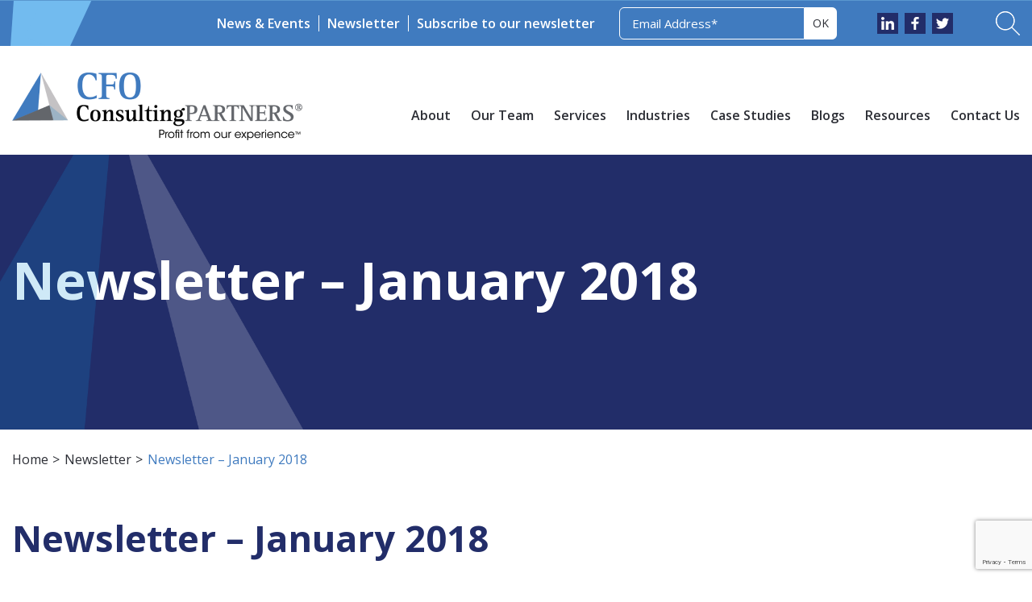

--- FILE ---
content_type: text/html; charset=UTF-8
request_url: https://cfoconsultingpartners.com/newsletter-january-2018/
body_size: 18777
content:
<!DOCTYPE html>
<html>
<head>
	<meta charset="utf-8">
    <meta http-equiv="X-UA-Compatible" content="IE=edge">
<script>
var gform;gform||(document.addEventListener("gform_main_scripts_loaded",function(){gform.scriptsLoaded=!0}),document.addEventListener("gform/theme/scripts_loaded",function(){gform.themeScriptsLoaded=!0}),window.addEventListener("DOMContentLoaded",function(){gform.domLoaded=!0}),gform={domLoaded:!1,scriptsLoaded:!1,themeScriptsLoaded:!1,isFormEditor:()=>"function"==typeof InitializeEditor,callIfLoaded:function(o){return!(!gform.domLoaded||!gform.scriptsLoaded||!gform.themeScriptsLoaded&&!gform.isFormEditor()||(gform.isFormEditor()&&console.warn("The use of gform.initializeOnLoaded() is deprecated in the form editor context and will be removed in Gravity Forms 3.1."),o(),0))},initializeOnLoaded:function(o){gform.callIfLoaded(o)||(document.addEventListener("gform_main_scripts_loaded",()=>{gform.scriptsLoaded=!0,gform.callIfLoaded(o)}),document.addEventListener("gform/theme/scripts_loaded",()=>{gform.themeScriptsLoaded=!0,gform.callIfLoaded(o)}),window.addEventListener("DOMContentLoaded",()=>{gform.domLoaded=!0,gform.callIfLoaded(o)}))},hooks:{action:{},filter:{}},addAction:function(o,r,e,t){gform.addHook("action",o,r,e,t)},addFilter:function(o,r,e,t){gform.addHook("filter",o,r,e,t)},doAction:function(o){gform.doHook("action",o,arguments)},applyFilters:function(o){return gform.doHook("filter",o,arguments)},removeAction:function(o,r){gform.removeHook("action",o,r)},removeFilter:function(o,r,e){gform.removeHook("filter",o,r,e)},addHook:function(o,r,e,t,n){null==gform.hooks[o][r]&&(gform.hooks[o][r]=[]);var d=gform.hooks[o][r];null==n&&(n=r+"_"+d.length),gform.hooks[o][r].push({tag:n,callable:e,priority:t=null==t?10:t})},doHook:function(r,o,e){var t;if(e=Array.prototype.slice.call(e,1),null!=gform.hooks[r][o]&&((o=gform.hooks[r][o]).sort(function(o,r){return o.priority-r.priority}),o.forEach(function(o){"function"!=typeof(t=o.callable)&&(t=window[t]),"action"==r?t.apply(null,e):e[0]=t.apply(null,e)})),"filter"==r)return e[0]},removeHook:function(o,r,t,n){var e;null!=gform.hooks[o][r]&&(e=(e=gform.hooks[o][r]).filter(function(o,r,e){return!!(null!=n&&n!=o.tag||null!=t&&t!=o.priority)}),gform.hooks[o][r]=e)}});
</script>

    <meta name="viewport" content="width=device-width, initial-scale=1">
<!-- 	<title>Newsletter - January 2018 - CFO Consulting PartnersCFO Consulting Partners</title> -->
	<!-- Custom Stylesheet -->	
	<!-- Google tag (gtag.js) -->

<script async src="https://www.googletagmanager.com/gtag/js?id=UA-233151969-1"></script>
<script>
  window.dataLayer = window.dataLayer || [];
  function gtag(){dataLayer.push(arguments);}
  gtag('js', new Date());
  gtag('config', 'UA-233151969-1');
</script>
	<!-- Hotjar Tracking Code for Main Website -->
<script>
    (function(h,o,t,j,a,r){
        h.hj=h.hj||function(){(h.hj.q=h.hj.q||[]).push(arguments)};
        h._hjSettings={hjid:3649740,hjsv:6};
        a=o.getElementsByTagName('head')[0];
        r=o.createElement('script');r.async=1;
        r.src=t+h._hjSettings.hjid+j+h._hjSettings.hjsv;
        a.appendChild(r);
    })(window,document,'https://static.hotjar.com/c/hotjar-','.js?sv=');
</script>
	<!-- Google tag (gtag.js) --> <script async src="https://www.googletagmanager.com/gtag/js?id=G-QF0FQNC2XS"></script> <script> window.dataLayer = window.dataLayer || []; function gtag(){dataLayer.push(arguments);} gtag('js', new Date()); gtag('config', 'G-QF0FQNC2XS'); </script>
	<meta name='robots' content='index, follow, max-image-preview:large, max-snippet:-1, max-video-preview:-1' />

	<!-- This site is optimized with the Yoast SEO plugin v26.6 - https://yoast.com/wordpress/plugins/seo/ -->
	<title>Newsletter - January 2018 - CFO Consulting Partners</title>
	<link rel="canonical" href="https://cfoconsultingpartners.com/cfo-newsletter/newsletter-january-2018/" />
	<meta property="og:locale" content="en_US" />
	<meta property="og:type" content="article" />
	<meta property="og:title" content="Newsletter - January 2018 - CFO Consulting Partners" />
	<meta property="og:description" content="Implementations of the New Lease Standards Under the ASC 842 Mark Sloan, CPA, CFO Consulting Partners On February 25, 2016, the FASB issued new guidelines under ASC Section 842 regarding the recognition and financial reporting of leases. The new standard will impact both lessees and lessors, with the most significant impact falling upon lessees. The&hellip; Continue reading Newsletter &#8211; January 2018" />
	<meta property="og:url" content="https://cfoconsultingpartners.com/cfo-newsletter/newsletter-january-2018/" />
	<meta property="og:site_name" content="CFO Consulting Partners" />
	<meta name="twitter:card" content="summary_large_image" />
	<meta name="twitter:label1" content="Est. reading time" />
	<meta name="twitter:data1" content="8 minutes" />
	<script type="application/ld+json" class="yoast-schema-graph">{"@context":"https://schema.org","@graph":[{"@type":"WebPage","@id":"https://cfoconsultingpartners.com/cfo-newsletter/newsletter-january-2018/","url":"https://cfoconsultingpartners.com/cfo-newsletter/newsletter-january-2018/","name":"Newsletter - January 2018 - CFO Consulting Partners","isPartOf":{"@id":"https://cfoconsultingpartners.com/#website"},"datePublished":"2018-01-18T15:15:52+00:00","breadcrumb":{"@id":"https://cfoconsultingpartners.com/cfo-newsletter/newsletter-january-2018/#breadcrumb"},"inLanguage":"en-US","potentialAction":[{"@type":"ReadAction","target":["https://cfoconsultingpartners.com/cfo-newsletter/newsletter-january-2018/"]}]},{"@type":"BreadcrumbList","@id":"https://cfoconsultingpartners.com/cfo-newsletter/newsletter-january-2018/#breadcrumb","itemListElement":[{"@type":"ListItem","position":1,"name":"Home","item":"https://cfoconsultingpartners.com/"},{"@type":"ListItem","position":2,"name":"Newsletter","item":"https://cfoconsultingpartners.com/cfo-newsletter/"},{"@type":"ListItem","position":3,"name":"Newsletter &#8211; January 2018"}]},{"@type":"WebSite","@id":"https://cfoconsultingpartners.com/#website","url":"https://cfoconsultingpartners.com/","name":"CFO Consulting Partners","description":"CFO Consulting Partners","publisher":{"@id":"https://cfoconsultingpartners.com/#organization"},"potentialAction":[{"@type":"SearchAction","target":{"@type":"EntryPoint","urlTemplate":"https://cfoconsultingpartners.com/?s={search_term_string}"},"query-input":{"@type":"PropertyValueSpecification","valueRequired":true,"valueName":"search_term_string"}}],"inLanguage":"en-US"},{"@type":"Organization","@id":"https://cfoconsultingpartners.com/#organization","name":"CFO Consulting Partners","url":"https://cfoconsultingpartners.com/","logo":{"@type":"ImageObject","inLanguage":"en-US","@id":"https://cfoconsultingpartners.com/#/schema/logo/image/","url":"https://cfoconsultingpartners.com/wp-content/uploads/2022/10/logo.png","contentUrl":"https://cfoconsultingpartners.com/wp-content/uploads/2022/10/logo.png","width":360,"height":90,"caption":"CFO Consulting Partners"},"image":{"@id":"https://cfoconsultingpartners.com/#/schema/logo/image/"}}]}</script>
	<!-- / Yoast SEO plugin. -->


<link rel='dns-prefetch' href='//js.hs-scripts.com' />
<link rel='dns-prefetch' href='//www.google.com' />
<link rel="alternate" type="application/rss+xml" title="CFO Consulting Partners &raquo; Feed" href="https://cfoconsultingpartners.com/feed/" />
<link rel="alternate" title="oEmbed (JSON)" type="application/json+oembed" href="https://cfoconsultingpartners.com/wp-json/oembed/1.0/embed?url=https%3A%2F%2Fcfoconsultingpartners.com%2Fcfo-newsletter%2Fnewsletter-january-2018%2F" />
<link rel="alternate" title="oEmbed (XML)" type="text/xml+oembed" href="https://cfoconsultingpartners.com/wp-json/oembed/1.0/embed?url=https%3A%2F%2Fcfoconsultingpartners.com%2Fcfo-newsletter%2Fnewsletter-january-2018%2F&#038;format=xml" />
<style id='wp-img-auto-sizes-contain-inline-css'>
img:is([sizes=auto i],[sizes^="auto," i]){contain-intrinsic-size:3000px 1500px}
/*# sourceURL=wp-img-auto-sizes-contain-inline-css */
</style>
<style id='wp-emoji-styles-inline-css'>

	img.wp-smiley, img.emoji {
		display: inline !important;
		border: none !important;
		box-shadow: none !important;
		height: 1em !important;
		width: 1em !important;
		margin: 0 0.07em !important;
		vertical-align: -0.1em !important;
		background: none !important;
		padding: 0 !important;
	}
/*# sourceURL=wp-emoji-styles-inline-css */
</style>
<link rel='stylesheet' id='wp-bootstrap-blocks-styles-css' href='https://cfoconsultingpartners.com/wp-content/plugins/wp-bootstrap-blocks/build/style-index.css?ver=5.2.1' media='all' />
<link rel='stylesheet' id='twenty-twenty-one-custom-color-overrides-css' href='https://cfoconsultingpartners.com/wp-content/themes/twentytwentyone-child/assets/css/custom-color-overrides.css?ver=1.0' media='all' />
<link rel='stylesheet' id='contact-form-7-css' href='https://cfoconsultingpartners.com/wp-content/plugins/contact-form-7/includes/css/styles.css?ver=6.1.4' media='all' />
<link rel='stylesheet' id='lc-aos-css' href='https://cfoconsultingpartners.com/wp-content/plugins/livecanvas/modules/optin-extra-assets/aos.css?ver=1' media='all' />
<link rel='stylesheet' id='twenty-twenty-one-print-style-css' href='https://cfoconsultingpartners.com/wp-content/themes/twentytwentyone/assets/css/print.css?ver=1.0' media='print' />
<link rel='stylesheet' id='bootstrap-style-css' href='https://cfoconsultingpartners.com/wp-content/themes/twentytwentyone-child/css/bootstrap.min.css?ver=6.9' media='all' />
<link rel='stylesheet' id='child-style-css' href='https://cfoconsultingpartners.com/wp-content/themes/twentytwentyone-child/style.css?ver=6.9' media='all' />
<script src="https://cfoconsultingpartners.com/wp-includes/js/jquery/jquery.min.js?ver=3.7.1" id="jquery-core-js"></script>
<script src="https://cfoconsultingpartners.com/wp-includes/js/jquery/jquery-migrate.min.js?ver=3.4.1" id="jquery-migrate-js"></script>
<link rel="https://api.w.org/" href="https://cfoconsultingpartners.com/wp-json/" /><link rel="alternate" title="JSON" type="application/json" href="https://cfoconsultingpartners.com/wp-json/wp/v2/cfo-newsletter/2572" /><link rel="EditURI" type="application/rsd+xml" title="RSD" href="https://cfoconsultingpartners.com/xmlrpc.php?rsd" />
<meta name="generator" content="WordPress 6.9" />
<link rel='shortlink' href='https://cfoconsultingpartners.com/?p=2572' />
			<!-- DO NOT COPY THIS SNIPPET! Start of Page Analytics Tracking for HubSpot WordPress plugin v11.3.33-->
			<script class="hsq-set-content-id" data-content-id="blog-post">
				var _hsq = _hsq || [];
				_hsq.push(["setContentType", "blog-post"]);
			</script>
			<!-- DO NOT COPY THIS SNIPPET! End of Page Analytics Tracking for HubSpot WordPress plugin -->
			<link rel="icon" href="https://cfoconsultingpartners.com/wp-content/uploads/2025/07/cfo-favicon.png" sizes="32x32" />
<link rel="icon" href="https://cfoconsultingpartners.com/wp-content/uploads/2025/07/cfo-favicon.png" sizes="192x192" />
<link rel="apple-touch-icon" href="https://cfoconsultingpartners.com/wp-content/uploads/2025/07/cfo-favicon.png" />
<meta name="msapplication-TileImage" content="https://cfoconsultingpartners.com/wp-content/uploads/2025/07/cfo-favicon.png" />
		<style id="wp-custom-css">
			.address-details a{
	transition: 0.4s ease all;
	text-decoration: none !important;
}
#gform_wrapper_11 .gform_required_legend{
	display: none !important;
}
.header-menu .header-nav ul li{
	margin-right:25px;
}
.wp-block-search__inside-wrapper{
	display:flex;
}
.address-details a:hover {
    color: #ddd;
    font-weight: 700;
	text-decoration: none !important;
	letter-spacing: 1px;
}
.newsletter-box p{
	font-size: 16px;
	font-weight: 600;
}
body.search img.wp-post-image{
	max-width: 400px !important;
	height: auto  !important;
}
.postid-4690 .news-details .left-img {
    margin-left: 30px;
    margin-bottom: 20px;
    float: right;
    max-width: 500px;
    margin-right: 0;
}
.postid-4904 .news-details .left-img {
    margin-right: 30px;
    margin-bottom: 0;
    float: left;
    max-width: 500px;
    margin-left: 0;
	  display:block !important;
}
#gform_wrapper_9{
	padding: 30px;
	background: #e9e9e9;
	margin-top: 30px;
}
#gform_submit_button_9 {
    font-size: 20px;
    font-weight: 700;
    background-color: #ff9e1a;
    color: #fff;
    line-height: 1.2;
    padding: 9px 40px;
    text-align: center;
    border: 0;
    margin-top: 10px;
    text-transform: uppercase;
}
#gform_submit_button_9:hover {
    background-color: #407bbf;
}
ul.customlist{
	list-style-type: disc !important;
	list-style-position: inside !important;
	margin-left: 30px !important;
}
ul.customlist li{
	margin-bottom:15px !important;
}
.search .screen-reader-text{
	display:none !important;
}
.single .cfo-single-content ul {
    margin-bottom: 20px;
    list-style-type: disc;
    list-style-position: inside;
}
.news-list .event-label{
	display:none !important;
}
.news-list  .news-image img{
	height:300px;
	object-fit:cover;
}
.news-details .cfo-single-content ul li{
	font-size: 20px;
	font-weight: 400;
	line-height: 1.6;
	color: #63666b;
}
.download-tool-cols{
	display: flex;
	gap:50px;
	flex-wrap:nowrap;
}
.download-tool-cols > .form-col {
	width:40%;
}
.download-tool-cols > .info-col {
	width:60%;
}
.form-col .gform_wrapper{
	background-color: #b0c8e8;
	padding: 30px;
}
.form-col .gform_wrapper form input[type="submit"] {
    color: #ffffff;
		padding: 15px 30px;
    background-color: #2c2e35;
    border: 0;
    font-weight: 600;
    text-transform: uppercase;
}
.form-col .gform_wrapper form input[type="submit"]:hover{
	background:#000000;
}
.form-col .gform_required_legend{
	margin-bottom:15px;
	font-size: 16px;
}
.single-download_tool .news-details .left-img{
	display:none;
}
body.error404 .liquidity-event-banner {
    padding: 150px 0;
    position: relative;
    margin-bottom: 50px;
}
body.error404 .site-footer{
	margin-top:30px;
}
.single .left-img img{
	max-width:600px;
}
.cfo-single-content p{
	word-wrap: break-word;
}
.cfo-single-content p a{
	display: inline;
}
@media only screen and (max-width: 1100px){
	.footer-address .address-details {
			flex-direction: column;
	}
	.address-details li {
			width: 100%;
			margin-right: 0;
	}
	.site-footer #gform_wrapper_2 form input[type="email"]{
		width:200px;
	}
	.ready-hire h2{
		padding: 10px 20px !important;
		font-size: 30px !important;		
	}
	.ready-hire h2 br{
		display:none;
	}
	.page-id-14 .scope-content{
		max-width: 100%;
	}
	.service-liquidity-event-block .scope-content h2 {
		font-size: 36px !important;
	}
	.contact-details-list{
		flex-direction: column;
	}
	.contact-details-list li{
		width:100%;
	}
	.contact-details-block .contact-details-list .contact-details-inner{
		width: 100%;
    text-align: center;
	}
	.wp-block-search__inside-wrapper .wp-block-search__input {
		border: 2px solid #ccc !important;
	}
	.ready-hire-image{
		width: 100% !important;
	}
	.hire-form-block, #gform_wrapper_1 {
			width: 100% !important;
	}
	.news-details .breadcum-block ul {
		display:block !important;
	}
	.news-details .breadcum-block ul li{
		display:inline !important;
		
	}
	.site-header{
		z-index: 4;
	}
	.gmap {
    width: 30% !important;
}
}

@media only screen and (max-width: 580px){
	.hire-form-block, #gform_wrapper_1 {
			width: 100%;
			padding: 0 20px;
	}
	.footer-blue-bg{
		text-align:center;
	}
	.news-details ul{
		display: block !important;
	}
	.news-details ul li {
		display: inline !important;
	}
	.industry-block .industry-block-v2 .img-block{
		width: 100%;
	}
	.resorces-details .resorces-listing .basic_btn{
		display:block;
	}
	.resorces-details .resorces-listing li{
		background:none;
	}
	.wp-block-search__inside-wrapper .wp-block-search__button {
    padding: 10px 30px;
    width: 100%;
    margin-top: 10px;
}
	.resorces-details .resorces-listing .left-img{
		margin-top:20px !important;
	}
	.page-id-14 .scope-service-block.about-scope{
		margin-bottom:0 !important;
	}
	.download-tool-cols{
		flex-direction:column;
	}
	.download-tool-cols > .form-col {
		width:100%;
	}
	.download-tool-cols > .info-col {
		width:100%;
	}
	.download-tool-card{
		max-width: 90% !important;
		margin: 0 auto;
	}
	.search-results article .post-thumbnail .post-thumbnail-inner{
		    float: none !important;
	}
	.gmap {
    width: 100% !important;
}
	.single .left-img img{
		max-width: 100% !important;
		height: auto !important;
	}
}		</style>
			<link href="https://fonts.googleapis.com/css2?family=Open+Sans+Condensed:wght@300;700&family=Open+Sans:ital,wght@0,300..800;1,300..800&display=swap" rel="stylesheet">
<link rel='stylesheet' id='gform_basic-css' href='https://cfoconsultingpartners.com/wp-content/plugins/gravityforms/assets/css/dist/basic.min.css?ver=2.9.16' media='all' />
<link rel='stylesheet' id='gform_theme_components-css' href='https://cfoconsultingpartners.com/wp-content/plugins/gravityforms/assets/css/dist/theme-components.min.css?ver=2.9.16' media='all' />
<link rel='stylesheet' id='gform_theme-css' href='https://cfoconsultingpartners.com/wp-content/plugins/gravityforms/assets/css/dist/theme.min.css?ver=2.9.16' media='all' />
</head>

<body class="wp-singular cfo-newsletter-template-default single single-cfo-newsletter postid-2572 single-format-standard wp-custom-logo wp-embed-responsive wp-theme-twentytwentyone wp-child-theme-twentytwentyone-child is-light-theme no-js singular has-main-navigation no-widgets">
	<div id="page" class="site">
		<div class="site-inner">
			<!-- Header -->
			<header id="masthead" class="site-header" role="banner">
				<div class="top-header">
		           <div class="container">
		         	   <div class="top-right-header d-flex justify-content-end align-items-center">
		         	   	   <div class="header-newsletter-block d-flex align-items-center">
		         	   	   	   <ul class="d-flex newsletter-link">
		         	   	   	   	  <li>
		         	   	   	   	  	 <a href="https://cfoconsultingpartners.com/news-events">News & Events</a>
		         	   	   	   	  </li>
		         	   	   	   	   <li>
		         	   	   	   	  	 <a href="https://cfoconsultingpartners.com/newsletter">Newsletter</a>
		         	   	   	   	  </li>
		         	   	   	   </ul>
		         	   	   	   <div class="newsletter-box d-flex align-items-center">
		         	   	   	   	   <p>Subscribe to our newsletter</p>
		         	   	   	   	   <div class="newsletter-input-box"> 
<!-- 		         	   	   	   	      <input type="email" id="u-email" name="" placeholder="Email Address" class="header-email">
		         	   	   	   	      <input type="submit" name="" value="OK" class="hedaer-email-submit"> -->
									   
                <div class='gf_browser_chrome gform_wrapper gravity-theme gform-theme--no-framework' data-form-theme='gravity-theme' data-form-index='0' id='gform_wrapper_2' ><div id='gf_2' class='gform_anchor' tabindex='-1'></div>
                        <div class='gform_heading'>
                            <p class='gform_description'></p>
                        </div><form method='post' enctype='multipart/form-data' target='gform_ajax_frame_2' id='gform_2'  action='/newsletter-january-2018/#gf_2' data-formid='2' novalidate><div class='gf_invisible ginput_recaptchav3' data-sitekey='6LceQUcoAAAAAMEMrSGk_V9PQfBF1ujCkIzeWCZi' data-tabindex='0'><input id="input_be3754bbcf2a0f7aa5f9fc7fa09e9886" class="gfield_recaptcha_response" type="hidden" name="input_be3754bbcf2a0f7aa5f9fc7fa09e9886" value=""/></div>
                        <div class='gform-body gform_body'><div id='gform_fields_2' class='gform_fields top_label form_sublabel_below description_below validation_below'><div id="field_2_1" class="gfield gfield--type-email gfield--width-full gfield_contains_required field_sublabel_below gfield--no-description field_description_below hidden_label field_validation_below gfield_visibility_visible"  ><label class='gfield_label gform-field-label' for='input_2_1'>Email<span class="gfield_required"><span class="gfield_required gfield_required_text">(Required)</span></span></label><div class='ginput_container ginput_container_email'>
                            <input name='input_1' id='input_2_1' type='email' value='' class='large'   placeholder='Email Address*' aria-required="true" aria-invalid="false"  />
                        </div></div></div></div>
        <div class='gform-footer gform_footer top_label'> <input type='submit' id='gform_submit_button_2' class='gform_button button' onclick='gform.submission.handleButtonClick(this);' data-submission-type='submit' value='OK'  /> <input type='hidden' name='gform_ajax' value='form_id=2&amp;title=&amp;description=1&amp;tabindex=0&amp;theme=gravity-theme&amp;styles=[]&amp;hash=1eb89f0cf1b4a4d8f9e425421c76b897' />
            <input type='hidden' class='gform_hidden' name='gform_submission_method' data-js='gform_submission_method_2' value='iframe' />
            <input type='hidden' class='gform_hidden' name='gform_theme' data-js='gform_theme_2' id='gform_theme_2' value='gravity-theme' />
            <input type='hidden' class='gform_hidden' name='gform_style_settings' data-js='gform_style_settings_2' id='gform_style_settings_2' value='[]' />
            <input type='hidden' class='gform_hidden' name='is_submit_2' value='1' />
            <input type='hidden' class='gform_hidden' name='gform_submit' value='2' />
            
            <input type='hidden' class='gform_hidden' name='gform_unique_id' value='' />
            <input type='hidden' class='gform_hidden' name='state_2' value='WyJbXSIsImEzYThjM2IzYzNjM2E0ZTVkNDYxOTVlNjhmNWU1YWI1Il0=' />
            <input type='hidden' autocomplete='off' class='gform_hidden' name='gform_target_page_number_2' id='gform_target_page_number_2' value='0' />
            <input type='hidden' autocomplete='off' class='gform_hidden' name='gform_source_page_number_2' id='gform_source_page_number_2' value='1' />
            <input type='hidden' name='gform_field_values' value='' />
            
        </div>
                        </form>
                        </div>
		                <iframe style='display:none;width:0px;height:0px;' src='about:blank' name='gform_ajax_frame_2' id='gform_ajax_frame_2' title='This iframe contains the logic required to handle Ajax powered Gravity Forms.'></iframe>
		                <script>
gform.initializeOnLoaded( function() {gformInitSpinner( 2, 'https://cfoconsultingpartners.com/wp-content/plugins/gravityforms/images/spinner.svg', true );jQuery('#gform_ajax_frame_2').on('load',function(){var contents = jQuery(this).contents().find('*').html();var is_postback = contents.indexOf('GF_AJAX_POSTBACK') >= 0;if(!is_postback){return;}var form_content = jQuery(this).contents().find('#gform_wrapper_2');var is_confirmation = jQuery(this).contents().find('#gform_confirmation_wrapper_2').length > 0;var is_redirect = contents.indexOf('gformRedirect(){') >= 0;var is_form = form_content.length > 0 && ! is_redirect && ! is_confirmation;var mt = parseInt(jQuery('html').css('margin-top'), 10) + parseInt(jQuery('body').css('margin-top'), 10) + 100;if(is_form){jQuery('#gform_wrapper_2').html(form_content.html());if(form_content.hasClass('gform_validation_error')){jQuery('#gform_wrapper_2').addClass('gform_validation_error');} else {jQuery('#gform_wrapper_2').removeClass('gform_validation_error');}setTimeout( function() { /* delay the scroll by 50 milliseconds to fix a bug in chrome */ jQuery(document).scrollTop(jQuery('#gform_wrapper_2').offset().top - mt); }, 50 );if(window['gformInitDatepicker']) {gformInitDatepicker();}if(window['gformInitPriceFields']) {gformInitPriceFields();}var current_page = jQuery('#gform_source_page_number_2').val();gformInitSpinner( 2, 'https://cfoconsultingpartners.com/wp-content/plugins/gravityforms/images/spinner.svg', true );jQuery(document).trigger('gform_page_loaded', [2, current_page]);window['gf_submitting_2'] = false;}else if(!is_redirect){var confirmation_content = jQuery(this).contents().find('.GF_AJAX_POSTBACK').html();if(!confirmation_content){confirmation_content = contents;}jQuery('#gform_wrapper_2').replaceWith(confirmation_content);jQuery(document).scrollTop(jQuery('#gf_2').offset().top - mt);jQuery(document).trigger('gform_confirmation_loaded', [2]);window['gf_submitting_2'] = false;wp.a11y.speak(jQuery('#gform_confirmation_message_2').text());}else{jQuery('#gform_2').append(contents);if(window['gformRedirect']) {gformRedirect();}}jQuery(document).trigger("gform_pre_post_render", [{ formId: "2", currentPage: "current_page", abort: function() { this.preventDefault(); } }]);        if (event && event.defaultPrevented) {                return;        }        const gformWrapperDiv = document.getElementById( "gform_wrapper_2" );        if ( gformWrapperDiv ) {            const visibilitySpan = document.createElement( "span" );            visibilitySpan.id = "gform_visibility_test_2";            gformWrapperDiv.insertAdjacentElement( "afterend", visibilitySpan );        }        const visibilityTestDiv = document.getElementById( "gform_visibility_test_2" );        let postRenderFired = false;        function triggerPostRender() {            if ( postRenderFired ) {                return;            }            postRenderFired = true;            gform.core.triggerPostRenderEvents( 2, current_page );            if ( visibilityTestDiv ) {                visibilityTestDiv.parentNode.removeChild( visibilityTestDiv );            }        }        function debounce( func, wait, immediate ) {            var timeout;            return function() {                var context = this, args = arguments;                var later = function() {                    timeout = null;                    if ( !immediate ) func.apply( context, args );                };                var callNow = immediate && !timeout;                clearTimeout( timeout );                timeout = setTimeout( later, wait );                if ( callNow ) func.apply( context, args );            };        }        const debouncedTriggerPostRender = debounce( function() {            triggerPostRender();        }, 200 );        if ( visibilityTestDiv && visibilityTestDiv.offsetParent === null ) {            const observer = new MutationObserver( ( mutations ) => {                mutations.forEach( ( mutation ) => {                    if ( mutation.type === 'attributes' && visibilityTestDiv.offsetParent !== null ) {                        debouncedTriggerPostRender();                        observer.disconnect();                    }                });            });            observer.observe( document.body, {                attributes: true,                childList: false,                subtree: true,                attributeFilter: [ 'style', 'class' ],            });        } else {            triggerPostRender();        }    } );} );
</script>
		         	   	   	   	   </div>
								
		         	   	   	   </div>
		         	   	   </div>
		         	   	   <div class="header-social-icon">
								<a href="https://www.linkedin.com/company/cfo-consulting-partners/" target="_blank">
								<img src="https://cfoconsultingpartners.com/wp-content/themes/twentytwentyone-child/images/header-linkdin-icon.png" alt="">
								</a>
								<a href="https://www.facebook.com/CFOConsultingPartners/ " target="_blank">
								<img src="https://cfoconsultingpartners.com/wp-content/themes/twentytwentyone-child/images/facebook-icon.png" alt="">
								</a>
								<a href="https://twitter.com/CFOConsulting_" target="_blank">
								<img src="https://cfoconsultingpartners.com/wp-content/themes/twentytwentyone-child/images/twitter-icon.png" alt="">
								</a>
		         	   	   </div>
		         	   	    <div class="header-search">
<!-- 								<a href="https://cfoconsultingpartners.com/search">
									<img src="https://cfoconsultingpartners.com/wp-content/themes/twentytwentyone-child/images/header-search-icon.png" alt="">
								</a> -->
								<a href="javascript:;">
									<img src="https://cfoconsultingpartners.com/wp-content/themes/twentytwentyone-child/images/header-search-icon.png" alt="">
								</a>
								<div class="header-search-bar">
									<form action="https://cfoconsultingpartners.com" method="get" autocomplete="off">
										<input type="text" class="input-search" name="s"  placeholder="Search" value="">
										<button type="submit">Search</button>
									</form>
								</div>
		         	   	    </div>
		         	   </div>
		           </div>
		        </div>
		        <div class="header-menu">
		        	<div class="container d-flex justify-content-between align-items-center">
								        		 <div class="logo">
		        		 	 <a href="https://cfoconsultingpartners.com">
		        		 	 	<img src="https://cfoconsultingpartners.com/wp-content/uploads/2022/10/logo.png" alt="">
		        		 	 </a>
		        		 </div>
		        		 <div class="header-nav">
			        		 <nav id="site-navigation" class="main-navigation" role="navigation">
								<div class="menu-header-menu-container"><ul id="menu-nav" class="primary-menu d-flex"><li id="menu-item-28" class="menu-item menu-item-type-post_type menu-item-object-page menu-item-28"><a href="https://cfoconsultingpartners.com/about/">About</a></li>
<li id="menu-item-33" class="menu-item menu-item-type-post_type menu-item-object-page menu-item-33"><a href="https://cfoconsultingpartners.com/our-team/">Our Team</a></li>
<li id="menu-item-34" class="menu-item menu-item-type-post_type menu-item-object-page menu-item-34"><a href="https://cfoconsultingpartners.com/services/">Services</a></li>
<li id="menu-item-31" class="menu-item menu-item-type-post_type menu-item-object-page menu-item-31"><a href="https://cfoconsultingpartners.com/industries/">Industries</a></li>
<li id="menu-item-29" class="menu-item menu-item-type-post_type menu-item-object-page menu-item-29"><a href="https://cfoconsultingpartners.com/case-studies/">Case Studies</a></li>
<li id="menu-item-4339" class="menu-item menu-item-type-post_type menu-item-object-page menu-item-4339"><a href="https://cfoconsultingpartners.com/blogs/">Blogs</a></li>
<li id="menu-item-5065" class="menu-item menu-item-type-post_type menu-item-object-page menu-item-5065"><a href="https://cfoconsultingpartners.com/resources/">Resources</a></li>
<li id="menu-item-30" class="menu-item menu-item-type-post_type menu-item-object-page menu-item-30"><a href="https://cfoconsultingpartners.com/contact/">Contact Us</a></li>
</ul></div>		
	                                                       
	                        </nav>
	                        <a aria-label="mobile menu" class="nav-toggle"> 
	                			<span></span> <span></span><span></span> 
	                		</a>
                        </div>
		        	</div>
		        </div>
			</header>		<div class="inner-banner">
		<div class="container d-flex">
			<div class="row align-items-center">
			 <div class="col-md-12 left-cont">
				<h1>Newsletter &#8211; January 2018</h1> 
			 </div>
			 </div>
		  </div>
		</div>
			<div id="content" class="site-content">
		      	<div id="primary" class="content-area">
		        	<main id="main" class="site-main" role="main">	

                        <div class="section-block news-details">
                        	<div class="container">
                        		<div class="breadcum-block">
                        			<ul class="d-flex">
                        				<li><a href="https://cfoconsultingpartners.com">Home</a></li>
																				<li><a href="https://cfoconsultingpartners.com/newsletter">Newsletter</a></li>
                        														
                        				<li class="active">Newsletter &#8211; January 2018</li>
                        			</ul>
                        		</div>
                             </div>
                             <div class="container">
								 <div class="cfo-single-content">
                             	<h2>Newsletter &#8211; January 2018</h2>
                             									                                <h1>Implementations of the New Lease Standards Under the ASC 842</h1>
<p><em><a href="https://cfoconsultingpartners.com/our-team/mark-sloan/">Mark Sloan</a>, CPA, CFO Consulting Partners</em></p>
<p>On February 25, 2016, the FASB issued new guidelines under ASC Section 842 regarding the recognition and financial reporting of leases. The new standard will impact both lessees and lessors, with the most significant impact falling upon lessees. The standard is effective for years beginning after December 15, 2018 for public firms and December 15, 2019 for nonpublic firms.</p>
<p>This is one of the most comprehensive changes to accounting principles in many years, almost 250 pages long, and it will require major effort of firms to understand and implement its impact.</p>
<p>Due to the complexity of this pronouncement, this update will focus on the impact the new standard will have on lessees; a future update will focus on the impact on lessors.</p>
<p>In summary, the significant effect of this standard on lessees is as follows:</p>
<ol>
<li>Transactions which had been previously reflected as rent expense on the income statement will now require a right-of-use asset and a related lease liability being reflected on the balance sheet;</li>
<li>Service arrangements for the use of assets over a period of years need to be evaluated and, if certain criteria is met, there needs to be a segregation of elements that are considered either lease components or non-lease components;</li>
<li>Lease liabilities must be continually evaluated for the occurrence of significant events and revised accordingly, and;</li>
<li>Criteria under previous guidance for determining a lease to be either an operating lease or a financing lease has been changed for the following:
<ol>
<li>eliminating specific guidance regarding thresholds for determining economic life and fair value of leased assets;</li>
<li>replacing such guidance with transaction specific judgement, and;</li>
<li>adding a criteria that the leased asset has no alternative use to the lessor at the end of the lease term.</li>
</ol>
</li>
</ol>
<p>As a result of the new standard, it is expected that balance sheets will increase with over $1.5 trillion of additional assets and liabilities.</p>
<p>As a starting point, contracts for services must be reviewed, and both the lease and non-lease components must be identified and segregated. In its simplest terms, the standard states that if a contract conveys the right to control the use of identified property, plant or equipment (an identified asset) for a period of time in exchange for consideration, without significant control or substitution rights by the lessor, then a lease exists.</p>
<p>This will be among the most challenging aspect of the new standard. There must also be an analysis to determine whether there are multiple lease components which need to be accounted for separately and whether there are multiple non-lease components which should be accounted for under other appropriate GAAP. Also, there needs to be an ongoing evaluation of contracts to determine when an event occurs that may change the recognition or measurement of the lease, and that the entity distinguish whether there is a modification of an existing lease or the recognition of a new lease arrangement requiring separate accounting.</p>
<p>In addition to arrangements which clearly demonstrate a lessee/lessor relationship (such as the lease of office space), other arrangements must be carefully evaluated to determine if a lease exists. Such arrangements may include:</p>
<ul>
<li>Advertising agreements</li>
<li>Service agreements</li>
<li>Transportation agreements</li>
<li>Construction agreements</li>
<li>Related party arrangements</li>
</ul>
<p>It is important to identify lease and non-lease component of a service arrangement. The arrangement must be carefully evaluated for any asset that could be construed to be a lease in nature. One example is a data storage arrangement with a service provider. If the service contract includes the installation of a server on the location of the lessee, the lessor has no substantive substitution rights and the lessee derives most of the benefit of the asset over the lease term, then the server represents a lease component. An allocation of the rent payments need to be made between the server (the lease component) and the data storage (the non-lease component). The lease component must then be evaluated for either an operating lease or a finance lease and treated accordingly. The major difference between the two types will be that the income statement effect of the operating lease will be through rent expense while the income statement effect of the financing lease will be through interest expense and amortization expense.</p>
<p>Similar to previous guidance, leases meeting certain criteria will be considered a finance lease and there will need to be a right-of-use asset with a corresponding lease liability reflected on the balance sheet. The two amounts will be initially set up as the present value of the lease payments discounted at an appropriate interest rate (e.g., the lessee&#8217;s incremental borrowing rate).</p>
<p>A lease meeting any of the five following criteria will need to be classified as a finance lease:</p>
<ol>
<li>Ownership of the leased asset transfers at the end of the lease term;</li>
<li>A bargain purchase option (i.e., one that is reasonably certain to be exercised) for the leased asset exists;</li>
<li>The lease term, which does not commence near the end of the economic life of the leased asset, is primarily the remaining economic life of the leased asset;</li>
<li>The sum of the present value of the lease payments and the residual value guarantees is equal to, or more than, substantially all of the fair value of the leased asset, and;</li>
<li>The leased asset has no alternative use to the lessor at the end of the lease term because of its specialized nature.</li>
</ol>
<p>What is important to bear in mind is the new pronouncement removes the 75% (for criteria #3) and 90% (for criteria #4) that former GAAP had provided as guidance and, instead, the lessee will need to take positions as to determining the remaining economic life or substantially all of the fair value of the leased asset. Also new is criteria #5 which needs to be taken into account in the determination of the character of the lease. The right-of-use asset will be amortized on a straight line basis (or any more systemic approach) over the term of the lease and the lease liability will be extinguished using the effective interest method. The income statement will reflect amortization expense for the reduction of the right-of -use asset and interest expense for the interest component of the lease payments.</p>
<p>If a lease arrangement is identified and considered not meeting the above criteria for a finance lease, then such operating lease will reflect, on the balance sheet, a right-of-use asset and a corresponding liability recorded at the present value of the rent payments, using an appropriate interest rate such as the lessee&#8217;s incremental borrowing rate. Both the amortization of right-of-use asset and the accreted interest on the lease liability will be reflected in rent expense on the income statement.<br />
If an entity has both finance leases and operating leases, then the right-of-use asset and the lease liabilities must be presented separately for each type of lease.</p>
<p>If there are elements in the lease arrangement for step-up in rent payments, initial direct costs, payments of residual values, etc., such elements must be taken into account in calculating the right-of -use asset and corresponding liability.</p>
<p>Leases with terms of 12 months or less will be exempt from the standard as it relates to reflecting a balance sheet impact. Such leases will continue to be accounted for as under previous guidance, i.e., off balance sheet and footnote disclosure only.</p>
<p>As part of the transition process for the standard, there are practical expedients that an entity may elect, as a package and applied consistently, to all of its leases which commenced prior to the effective date of the standard:</p>
<ol>
<li>An entity need not reassess whether any expired or existing contracts are or contain leases;</li>
<li>An entity need not reassess the lease classification (i.e., operating versus finance lease) made under previous GAAP for any expired or existing leases, and;</li>
<li>An entity need not reassess initial direct costs for any existing leases.</li>
</ol>
<p>If an entity foregoes these practical expedients, then it must apply the standard to all previous periods presented for which there are leases or contracts which contain lease and non-lease components.</p>
<p>On January 5, 2018, the FASB issued an Exposure Draft revising some of the provisions of ASC 842. The Board is requesting comments to this Exposure Draft no later than February 5, 2018.</p>
<p>The two issues on which the Board is seeking comments are as follows:</p>
<ol>
<li>Comparative reporting for initial adoption, and;</li>
<li>Separating and allocating lease and non-lease components in a contract.</li>
</ol>
<p>As it relates to comparative reporting for initial adoption, the Board has proposed recognizing a cumulative-effect adjustment to the opening balance of retained earnings in the period of adoption. As it relates to separating and allocating lease and non-lease components in a contract, this proposed amendment would be applicable to lessors only. The amendment would provide lessors with a practical expedient that is currently available to lessees, which is to not separate non-lease components from related lease components for identified classes of underlying assets. This practical expedient would be available only upon meeting certain requirements, i.e., (i) the timing and pattern of revenue recognition for the non-lease component(s) and related lease components are the same, and (ii), the combined single lease component would be classified as an operating lease.</p>
<p>A subsequent newsletter will provide an update to the standard once the comment period has expired and the Board has finalized any revisions to ASC 842 regarding the aforementioned issues.</p>
<p>As can be seen from this brief summary, the new pronouncement on lease accounting will have a deep and profound effect on most entities. While the implementation date is still some time off, it would be prudent to begin to assess the effect this pronouncement will have on your financial statements. We here at CFO Consulting Partners have an extensive understanding of the new standard and stand ready to assist in evaluating and implementing this standard.</p>
								</div>
                        	</div>
                        </div>   

					</main>
				</div>
			</div>
	<!-- Footer -->
		<footer id="colophon" class="site-footer" role="contentinfo">
				                          	 <div class="stay-touch-block">
                          	 	  <div class="container d-flex justify-content-between align-items-center">
                          	 	  	  <div class="left">
                          	 	  	  	<h3>Stay in Touch.</h3>
                          	 	  	  	<h4>Sign Up For Our Newsletters.</h4>
                          	 	  	  </div>
                          	 	  	  <div class="right">
<!--                           	 	  	  	 <a href="javascript:void(0);" class="subscribe-btn">SUBSCRIBE</a> -->
										  
                <div class='gf_browser_chrome gform_wrapper gravity-theme gform-theme--no-framework' data-form-theme='gravity-theme' data-form-index='0' id='gform_wrapper_2' ><div id='gf_2' class='gform_anchor' tabindex='-1'></div>
                        <div class='gform_heading'>
                            <p class='gform_description'></p>
                        </div><form method='post' enctype='multipart/form-data' target='gform_ajax_frame_2' id='gform_2'  action='/newsletter-january-2018/#gf_2' data-formid='2' novalidate><div class='gf_invisible ginput_recaptchav3' data-sitekey='6LceQUcoAAAAAMEMrSGk_V9PQfBF1ujCkIzeWCZi' data-tabindex='0'><input id="input_be3754bbcf2a0f7aa5f9fc7fa09e9886" class="gfield_recaptcha_response" type="hidden" name="input_be3754bbcf2a0f7aa5f9fc7fa09e9886" value=""/></div>
                        <div class='gform-body gform_body'><div id='gform_fields_2' class='gform_fields top_label form_sublabel_below description_below validation_below'><div id="field_2_1" class="gfield gfield--type-email gfield--width-full gfield_contains_required field_sublabel_below gfield--no-description field_description_below hidden_label field_validation_below gfield_visibility_visible"  ><label class='gfield_label gform-field-label' for='input_2_1'>Email<span class="gfield_required"><span class="gfield_required gfield_required_text">(Required)</span></span></label><div class='ginput_container ginput_container_email'>
                            <input name='input_1' id='input_2_1' type='email' value='' class='large'   placeholder='Email Address*' aria-required="true" aria-invalid="false"  />
                        </div></div></div></div>
        <div class='gform-footer gform_footer top_label'> <input type='submit' id='gform_submit_button_2' class='gform_button button' onclick='gform.submission.handleButtonClick(this);' data-submission-type='submit' value='OK'  /> <input type='hidden' name='gform_ajax' value='form_id=2&amp;title=&amp;description=1&amp;tabindex=0&amp;theme=gravity-theme&amp;styles=[]&amp;hash=1eb89f0cf1b4a4d8f9e425421c76b897' />
            <input type='hidden' class='gform_hidden' name='gform_submission_method' data-js='gform_submission_method_2' value='iframe' />
            <input type='hidden' class='gform_hidden' name='gform_theme' data-js='gform_theme_2' id='gform_theme_2' value='gravity-theme' />
            <input type='hidden' class='gform_hidden' name='gform_style_settings' data-js='gform_style_settings_2' id='gform_style_settings_2' value='[]' />
            <input type='hidden' class='gform_hidden' name='is_submit_2' value='1' />
            <input type='hidden' class='gform_hidden' name='gform_submit' value='2' />
            
            <input type='hidden' class='gform_hidden' name='gform_unique_id' value='' />
            <input type='hidden' class='gform_hidden' name='state_2' value='WyJbXSIsImEzYThjM2IzYzNjM2E0ZTVkNDYxOTVlNjhmNWU1YWI1Il0=' />
            <input type='hidden' autocomplete='off' class='gform_hidden' name='gform_target_page_number_2' id='gform_target_page_number_2' value='0' />
            <input type='hidden' autocomplete='off' class='gform_hidden' name='gform_source_page_number_2' id='gform_source_page_number_2' value='1' />
            <input type='hidden' name='gform_field_values' value='' />
            
        </div>
                        </form>
                        </div>
		                <iframe style='display:none;width:0px;height:0px;' src='about:blank' name='gform_ajax_frame_2' id='gform_ajax_frame_2' title='This iframe contains the logic required to handle Ajax powered Gravity Forms.'></iframe>
		                <script>
gform.initializeOnLoaded( function() {gformInitSpinner( 2, 'https://cfoconsultingpartners.com/wp-content/plugins/gravityforms/images/spinner.svg', true );jQuery('#gform_ajax_frame_2').on('load',function(){var contents = jQuery(this).contents().find('*').html();var is_postback = contents.indexOf('GF_AJAX_POSTBACK') >= 0;if(!is_postback){return;}var form_content = jQuery(this).contents().find('#gform_wrapper_2');var is_confirmation = jQuery(this).contents().find('#gform_confirmation_wrapper_2').length > 0;var is_redirect = contents.indexOf('gformRedirect(){') >= 0;var is_form = form_content.length > 0 && ! is_redirect && ! is_confirmation;var mt = parseInt(jQuery('html').css('margin-top'), 10) + parseInt(jQuery('body').css('margin-top'), 10) + 100;if(is_form){jQuery('#gform_wrapper_2').html(form_content.html());if(form_content.hasClass('gform_validation_error')){jQuery('#gform_wrapper_2').addClass('gform_validation_error');} else {jQuery('#gform_wrapper_2').removeClass('gform_validation_error');}setTimeout( function() { /* delay the scroll by 50 milliseconds to fix a bug in chrome */ jQuery(document).scrollTop(jQuery('#gform_wrapper_2').offset().top - mt); }, 50 );if(window['gformInitDatepicker']) {gformInitDatepicker();}if(window['gformInitPriceFields']) {gformInitPriceFields();}var current_page = jQuery('#gform_source_page_number_2').val();gformInitSpinner( 2, 'https://cfoconsultingpartners.com/wp-content/plugins/gravityforms/images/spinner.svg', true );jQuery(document).trigger('gform_page_loaded', [2, current_page]);window['gf_submitting_2'] = false;}else if(!is_redirect){var confirmation_content = jQuery(this).contents().find('.GF_AJAX_POSTBACK').html();if(!confirmation_content){confirmation_content = contents;}jQuery('#gform_wrapper_2').replaceWith(confirmation_content);jQuery(document).scrollTop(jQuery('#gf_2').offset().top - mt);jQuery(document).trigger('gform_confirmation_loaded', [2]);window['gf_submitting_2'] = false;wp.a11y.speak(jQuery('#gform_confirmation_message_2').text());}else{jQuery('#gform_2').append(contents);if(window['gformRedirect']) {gformRedirect();}}jQuery(document).trigger("gform_pre_post_render", [{ formId: "2", currentPage: "current_page", abort: function() { this.preventDefault(); } }]);        if (event && event.defaultPrevented) {                return;        }        const gformWrapperDiv = document.getElementById( "gform_wrapper_2" );        if ( gformWrapperDiv ) {            const visibilitySpan = document.createElement( "span" );            visibilitySpan.id = "gform_visibility_test_2";            gformWrapperDiv.insertAdjacentElement( "afterend", visibilitySpan );        }        const visibilityTestDiv = document.getElementById( "gform_visibility_test_2" );        let postRenderFired = false;        function triggerPostRender() {            if ( postRenderFired ) {                return;            }            postRenderFired = true;            gform.core.triggerPostRenderEvents( 2, current_page );            if ( visibilityTestDiv ) {                visibilityTestDiv.parentNode.removeChild( visibilityTestDiv );            }        }        function debounce( func, wait, immediate ) {            var timeout;            return function() {                var context = this, args = arguments;                var later = function() {                    timeout = null;                    if ( !immediate ) func.apply( context, args );                };                var callNow = immediate && !timeout;                clearTimeout( timeout );                timeout = setTimeout( later, wait );                if ( callNow ) func.apply( context, args );            };        }        const debouncedTriggerPostRender = debounce( function() {            triggerPostRender();        }, 200 );        if ( visibilityTestDiv && visibilityTestDiv.offsetParent === null ) {            const observer = new MutationObserver( ( mutations ) => {                mutations.forEach( ( mutation ) => {                    if ( mutation.type === 'attributes' && visibilityTestDiv.offsetParent !== null ) {                        debouncedTriggerPostRender();                        observer.disconnect();                    }                });            });            observer.observe( document.body, {                attributes: true,                childList: false,                subtree: true,                attributeFilter: [ 'style', 'class' ],            });        } else {            triggerPostRender();        }    } );} );
</script>
										  
										                            	 	  	  </div>
                          	 	  </div>
                          	 </div>
                          	 <div class="footer-blue-bg">
                          	 	  <div class="container">
                          	 	  	   <div class="row">
                          	 	  	   	   <div class="col-md-3 d-flex justify-content-between">
                          	 	  	   	   	 	 
                          	 	  	   	   	   <div class="footer-link">
                          	 	  	   	   	   	  <!-- <h4>About</h4> -->
                          	 	  	   	   	   	  
													<div class="menu-footer-menu-container"><ul id="menu-nav" class=""><li id="menu-item-2861" class="menu-item menu-item-type-post_type menu-item-object-page menu-item-2861"><a href="https://cfoconsultingpartners.com/about/">About</a></li>
<li id="menu-item-183" class="menu-item menu-item-type-post_type menu-item-object-page menu-item-183"><a href="https://cfoconsultingpartners.com/our-team/">Our Team</a></li>
<li id="menu-item-182" class="menu-item menu-item-type-post_type menu-item-object-page menu-item-182"><a href="https://cfoconsultingpartners.com/services/">Services</a></li>
<li id="menu-item-181" class="menu-item menu-item-type-post_type menu-item-object-page menu-item-181"><a href="https://cfoconsultingpartners.com/industries/">Industries</a></li>
<li id="menu-item-180" class="menu-item menu-item-type-post_type menu-item-object-page menu-item-180"><a href="https://cfoconsultingpartners.com/case-studies/">Case Studies</a></li>
<li id="menu-item-179" class="menu-item menu-item-type-post_type menu-item-object-page menu-item-179"><a href="https://cfoconsultingpartners.com/news-events/">News &#038; Events</a></li>
<li id="menu-item-178" class="menu-item menu-item-type-post_type menu-item-object-page menu-item-178"><a href="https://cfoconsultingpartners.com/contact/">Contact Us</a></li>
<li id="menu-item-187" class="menu-item menu-item-type-post_type menu-item-object-page menu-item-187"><a href="https://cfoconsultingpartners.com/blogs/">Blogs</a></li>
<li id="menu-item-5064" class="menu-item menu-item-type-post_type menu-item-object-page menu-item-5064"><a href="https://cfoconsultingpartners.com/resources/">Resources</a></li>
</ul></div>		
	                                                   
                          	 	  	   	   	   </div>
                          	 	  	   	   </div>
                          	 	  	   	   <div class="col-md-9">
                          	 	  	   	   <div class="footer-address">
<div class="row">
<div class="col-md-8">
<ul class="address-details d-flex">
<li>
<div class="block">
<h3>New Jersey</h3>
<p><a href="https://www.google.com/maps/place/CFO+Consulting+Partners/@40.3488275,-74.6635206,17z/data=!3m1!4b1!4m6!3m5!1s0x89c3e6c2407399a9:0xe3804c9da658d188!8m2!3d40.3488275!4d-74.6635206!16s%2Fg%2F11dxb19r2p?entry=ttu&amp;g_ep=EgoyMDI1MDQxNC4xIKXMDSoASAFQAw%3D%3D" target="_blank" rel="noopener">10 Nassau Street, Suite 21 Princeton, NJ 08542</a> <a href="tel:609.309.9307">609.309.9307</a></div>
<div class="block">
<h3>New York</h3>
<p><a href="https://maps.app.goo.gl/anB7Cj59r5MHYcZQA" target="_blank" rel="noopener">1397 Second Avenue, #109<br />
New York, NY 10021</a><br />
<a href="tel:646-650-2028">646-650-2028</a></div>
<div class="block">
<p><a href="https://maps.app.goo.gl/BQqbku5sAZe1egiQ7" target="_blank" rel="noopener">43B Glen Cove Road,<br />
Suite 109<br />
Greenvale, NY 11548</a><br />
<a href="tel:646.650.2028">646.650.2028</a></p>
</div>
</li>
<li>
<div class="block">
<h3>Pennsylvania</h3>
<p><a href="https://maps.app.goo.gl/jQxWXQsvNuGUQC8H8" target="_blank" rel="noopener">1735 Market Street, #531 Philadelphia, PA 19103</a><br />
<a href="tel:215.315.7734">215.315.7734</a></div>
<div class="block">
<p><a href="https://maps.app.goo.gl/cY3AuemkqTMU4mER8" target="_blank" rel="noopener">301 South Hills Village #410, LL200<br />
Pittsburgh, PA 15241</a><br />
<a href="tel:412.208.0059">412.208.0059</a></p>
</div>
</li>
<li>
<div class="block">
<h3>Connecticut</h3>
<p><a href="https://maps.app.goo.gl/43rY8f5npy9WhpKe6" target="_blank" rel="noopener">606 Post Road, #322 Westport, CT 06880</a><br />
<a href="tel:646.650.2028">646.650.2028</a></div>
<div class="block">
<h3>Virginia</h3>
<p><a href="https://maps.app.goo.gl/CMN2HqvwMesaGvcw8" target="_blank" rel="noopener">3735 Franklin RD SW, #276, Roanoke, VA 24014</a><br />
<a href="tel:609.309.9307">609.309.9307 x714</a></p>
</div>
</li>
</ul>
</div>
<div class="col-md-4">
<div class="footer-right-logo"><a href="#"><img src="/wp-content/themes/twentytwentyone-child/images/footer-logo.png" alt="" /></a></div>
<p class="pt-3 text-center text-white">Servicing Clients Globally</p>
</div>
</div>
</div>
                          	 	  	   	   </div>
                          	 	  	   </div>
                          	 	  </div>
                          	 </div>
                          	  <div class="footer-copyright">
                          	 	  <div class="container">
                          	 	  	  <p>Copyright © 2026 CFO Consulting Partners. All rights reserved</p>
                          	 	  	  <div class="socail-right d-flex">
                          	 	  	  	   <div class="icon">
                          	 	  	  	   	  <a href="https://www.linkedin.com/company/cfo-consulting-partners/" target="_blank">
					         	   	    	    <img src="https://cfoconsultingpartners.com/wp-content/themes/twentytwentyone-child/images/header-linkdin-icon.png" alt="">
					         	   	    	 </a>
											 <a href="https://www.facebook.com/CFOConsultingPartners/ " target="_blank">
					         	   	    	    <img src="https://cfoconsultingpartners.com/wp-content/themes/twentytwentyone-child/images/facebook-icon.png" alt="">
					         	   	    	 </a>
											  <a href="https://twitter.com/CFOConsulting_" target="_blank">
					         	   	    	    <img src="https://cfoconsultingpartners.com/wp-content/themes/twentytwentyone-child/images/twitter-icon.png" alt="">
					         	   	    	 </a>
		         	   	    	           </div>
		         	   	    	           <div class="link">
		         	   	    	           	  <a href="https://cfoconsultingpartners.com/privacy-policy">
		         	   	    	           	  	 Privacy Policy
		         	   	    	           	  </a>
		         	   	    	           </div>
		         	   	    	           <div class="footer-search">
<!-- 		         	   	    	           	   <a href="javascript:void(0)">
					         	   	    	   	   <img src="https://cfoconsultingpartners.com/wp-content/themes/twentytwentyone-child/images/header-search-icon.png" alt="">
					         	   	    	   </a> -->
											   
											   <a href="javascript:;">
												   <img src="https://cfoconsultingpartners.com/wp-content/themes/twentytwentyone-child/images/header-search-icon.png" alt="">
											   </a>
											   <div class="footer-search-bar">
												   <form action="https://cfoconsultingpartners.com" method="get" autocomplete="off">
													   <input type="text" class="input-search" name="s"  placeholder="Search" value="">
													   <button type="submit">Search</button>
												   </form>
											   </div>
		         	   	    	           </div>
                          	 	  	  </div>
                          	 	  </div>
                          	 	</div>
			</footer>

			<!--Overlay-->
			<div class="overly"></div>

		</div>
	</div>

	<!-- Jquery Library -->
	
	
<script src="https://cfoconsultingpartners.com/wp-content/themes/twentytwentyone-child/js/jquery.min.js" type="text/javascript"></script>


	<!--Slick slider-->
	<link href="https://cfoconsultingpartners.com/wp-content/themes/twentytwentyone-child/css/owl.carousel.css" rel="stylesheet">
	<script src="https://cfoconsultingpartners.com/wp-content/themes/twentytwentyone-child/js/owl.carousel.js" type="text/javascript"></script>
	
	<script src="https://cfoconsultingpartners.com/wp-content/themes/twentytwentyone-child/js/modal.js" type="text/javascript"></script>
	<!-- Custom Jquery -->
	<script src="https://cfoconsultingpartners.com/wp-content/themes/twentytwentyone-child/js/custom.js" type="text/javascript"></script>
<script src="https://cfoconsultingpartners.com/wp-content/themes/twentytwentyone-child/js/tab.js" type="text/javascript"></script>
<script src="https://cfoconsultingpartners.com/wp-content/themes/twentytwentyone-child/js/ttpanel.js" type="text/javascript"></script>
<script>
	/* $(document).on( 'click', '.teamdetails', function( event ) {
		event.preventDefault();
		var dataid=$(this).attr('data-id');

		$.ajax({
			url:'https://cfoconsultingpartners.com/wp-admin/admin-ajax.php',
			dataType: 'html',
			type: 'post',
			data: {
				action: 'ajax_loadteam',
				dataid: dataid
			},
			beforeSend: function () {
				$('.team-bio-block').html('<div class="loader" style="text-align: center;"><img src="/wp-content/uploads/2022/10/loader.gif"></div>');
			//$('.loader').show();
			},
			success: function( html ) {
				//$('#main').find( 'article' ).remove();
				//$('#main nav').remove();
				$('.team-bio-block').html( html );
				
			}
		}) 
	}); */
	
	$(".subscribe-btn").click(function () {
	$(window).scrollTop(0);
	$('#form_email_1').focus();
	});
		
	
		$('.header-search > a').click(function(){
			$(this).parent().find('.header-search-bar').fadeToggle();
			$(this).parent().find('.input-search').focus();
		});
		$(document).mouseup(function(e) {
			var headerSearch = $(".header-search");
			var footerSearch = $(".footer-search");
			if (!headerSearch.is(e.target) &&
				headerSearch.has(e.target).length === 0) {
				headerSearch.find('.header-search-bar').fadeOut();
			}
			if (!footerSearch.is(e.target) &&
				footerSearch.has(e.target).length === 0) {
				footerSearch.find('.footer-search-bar').fadeOut();
			}
		});
		$('.footer-search > a').click(function(){
			$(this).parent().find('.footer-search-bar').fadeToggle();
			$(this).parent().find('.input-search').focus();
		});
	
	$(".wp-block-button__link").click(function() {
    $('html, body').animate({
        scrollTop: $(".newsletter-form-inner").offset().top
    }, 1000);
	
});
		
			
	$(".new-cta").click(function() {
    $('html, body').animate({
        scrollTop: $(".ready-hire-form").offset().top
    }, 1000);
	
});
$(".basic_btn").click(function() {
    $('html, body').animate({
        scrollTop: $(".cfo-service-form").offset().top
    }, 1000);
	
});



	$(document).on("click", function(event)
	{
	$(".parsley-errors-list ").removeClass("filled");
	});
		
// 	$(document).on("click", function(event)
// 	{
// 	$(".header-search-bar").fadeToggle();
// 	});

		$(function () {
			$(".our-services-tab").timerTabPanel({timeInterval: 3000});
		});
	</script>
	<script type="text/javascript">
    /*$(function () {
        $(".team-inner-demo").click(function () {
            $("#bio-modal-demo").modal("show");
			event.preventDefault();
		var dataid=$(this).attr('data-id');
	

		$.ajax({
			url:'https://cfoconsultingpartners.com/wp-admin/admin-ajax.php',
			dataType: 'html',
			type: 'post',
			data: {
				action: 'ajax_loadteam_demo',
				dataid: dataid
			},
			beforeSend: function () {
			$('.team-bio-block').html('<div class="loader" style="text-align: center;"><img src="https://cfoconsultingpartners.com/wp-content/uploads/2022/10/loader.gif"></div>');
			//$('.loader').show();
			},
			success: function( html ) {
				//$('#main').find( 'article' ).remove();
				//$('#main nav').remove();
				$('.team-bio-block').html( html );
				
			}
		}) 
        });
    }); */
		$(document).on( 'click', '.vcrdprofile', function( event ) {
		event.preventDefault();
		var dataid=$(this).attr('vid');
		
		$.ajax({
			type: "post",
			cache: false,
			//dataType: "application/json; charset=iso-8859-1",
			url:"https://cfoconsultingpartners.com/wp-admin/admin-ajax.php",
			data: {action: 'ajax_vcard', dataid: dataid},
			success: function(json_res) {
				//console.log('vcard-data', json_res);
				if(json_res?.success){
					let predata = `BEGIN:VCARD
VERSION:3.0
FN:${json_res?.data?.name}
TITLE:${json_res?.data?.company_name}
EMAIL;TYPE=internet,pref:${json_res?.data?.email}
TEL;TYPE=work,voice:${json_res?.data?.phone}
ORG:CFO Consulting Partners
END:VCARD`;
					let blob = new Blob([predata], {
						type: 'text/x-vcard'
					});
					let vcfLink = document.createElement('a');
					vcfLink.href = window.URL.createObjectURL(blob);
					vcfLink.download = json_res?.data?.name+".vcf";
					vcfLink.click();
				}

			}
		});
	});
</script>
	<script type="speculationrules">
{"prefetch":[{"source":"document","where":{"and":[{"href_matches":"/*"},{"not":{"href_matches":["/wp-*.php","/wp-admin/*","/wp-content/uploads/*","/wp-content/*","/wp-content/plugins/*","/wp-content/themes/twentytwentyone-child/*","/wp-content/themes/twentytwentyone/*","/*\\?(.+)"]}},{"not":{"selector_matches":"a[rel~=\"nofollow\"]"}},{"not":{"selector_matches":".no-prefetch, .no-prefetch a"}}]},"eagerness":"conservative"}]}
</script>
	<script id="lc_script_tag" type="module"></script>
	<script>
document.body.classList.remove('no-js');
//# sourceURL=twenty_twenty_one_supports_js
</script>
<script>
		if ( -1 !== navigator.userAgent.indexOf('MSIE') || -1 !== navigator.appVersion.indexOf('Trident/') ) {
			document.body.classList.add('is-IE');
		}
	//# sourceURL=twentytwentyone_add_ie_class
</script>
<!-- Start of Async HubSpot Analytics Code -->
<script type="text/javascript">
(function(d,s,i,r) {
if (d.getElementById(i)){return;}
var n=d.createElement(s),e=d.getElementsByTagName(s)[0];
n.id=i;n.src='//js.hs-analytics.net/analytics/'+(Math.ceil(new Date()/r)*r)+'/7785758.js';
e.parentNode.insertBefore(n, e);
})(document,"script","hs-analytics",300000);
</script>
<!-- End of Async HubSpot Analytics Code -->
<script src="https://cfoconsultingpartners.com/wp-includes/js/dist/hooks.min.js?ver=dd5603f07f9220ed27f1" id="wp-hooks-js"></script>
<script src="https://cfoconsultingpartners.com/wp-includes/js/dist/i18n.min.js?ver=c26c3dc7bed366793375" id="wp-i18n-js"></script>
<script id="wp-i18n-js-after">
wp.i18n.setLocaleData( { 'text direction\u0004ltr': [ 'ltr' ] } );
//# sourceURL=wp-i18n-js-after
</script>
<script src="https://cfoconsultingpartners.com/wp-content/plugins/contact-form-7/includes/swv/js/index.js?ver=6.1.4" id="swv-js"></script>
<script id="contact-form-7-js-before">
var wpcf7 = {
    "api": {
        "root": "https:\/\/cfoconsultingpartners.com\/wp-json\/",
        "namespace": "contact-form-7\/v1"
    }
};
//# sourceURL=contact-form-7-js-before
</script>
<script src="https://cfoconsultingpartners.com/wp-content/plugins/contact-form-7/includes/js/index.js?ver=6.1.4" id="contact-form-7-js"></script>
<script id="leadin-script-loader-js-js-extra">
var leadin_wordpress = {"userRole":"visitor","pageType":"post","leadinPluginVersion":"11.3.33"};
//# sourceURL=leadin-script-loader-js-js-extra
</script>
<script src="https://js.hs-scripts.com/7785758.js?integration=WordPress&amp;ver=11.3.33" id="leadin-script-loader-js-js"></script>
<script src="https://cfoconsultingpartners.com/wp-content/plugins/livecanvas/modules/optin-extra-assets/aos-with-init.js?ver=6.9" id="lc-aos-js"></script>
<script id="twenty-twenty-one-ie11-polyfills-js-after">
( Element.prototype.matches && Element.prototype.closest && window.NodeList && NodeList.prototype.forEach ) || document.write( '<script src="https://cfoconsultingpartners.com/wp-content/themes/twentytwentyone/assets/js/polyfills.js?ver=1.0"></scr' + 'ipt>' );
//# sourceURL=twenty-twenty-one-ie11-polyfills-js-after
</script>
<script src="https://cfoconsultingpartners.com/wp-content/themes/twentytwentyone/assets/js/responsive-embeds.js?ver=1.0" id="twenty-twenty-one-responsive-embeds-script-js"></script>
<script id="gforms_recaptcha_recaptcha-js-extra">
var gforms_recaptcha_recaptcha_strings = {"nonce":"dbba0aee91","disconnect":"Disconnecting","change_connection_type":"Resetting","spinner":"https://cfoconsultingpartners.com/wp-content/plugins/gravityforms/images/spinner.svg","connection_type":"classic","disable_badge":"","change_connection_type_title":"Change Connection Type","change_connection_type_message":"Changing the connection type will delete your current settings.  Do you want to proceed?","disconnect_title":"Disconnect","disconnect_message":"Disconnecting from reCAPTCHA will delete your current settings.  Do you want to proceed?","site_key":"6LceQUcoAAAAAMEMrSGk_V9PQfBF1ujCkIzeWCZi"};
//# sourceURL=gforms_recaptcha_recaptcha-js-extra
</script>
<script src="https://www.google.com/recaptcha/api.js?render=6LceQUcoAAAAAMEMrSGk_V9PQfBF1ujCkIzeWCZi&amp;ver=1.7.0" id="gforms_recaptcha_recaptcha-js"></script>
<script src="https://cfoconsultingpartners.com/wp-includes/js/dist/dom-ready.min.js?ver=f77871ff7694fffea381" id="wp-dom-ready-js"></script>
<script src="https://cfoconsultingpartners.com/wp-includes/js/dist/a11y.min.js?ver=cb460b4676c94bd228ed" id="wp-a11y-js"></script>
<script defer='defer' src="https://cfoconsultingpartners.com/wp-content/plugins/gravityforms/js/jquery.json.min.js?ver=2.9.16" id="gform_json-js"></script>
<script id="gform_gravityforms-js-extra">
var gform_i18n = {"datepicker":{"days":{"monday":"Mo","tuesday":"Tu","wednesday":"We","thursday":"Th","friday":"Fr","saturday":"Sa","sunday":"Su"},"months":{"january":"January","february":"February","march":"March","april":"April","may":"May","june":"June","july":"July","august":"August","september":"September","october":"October","november":"November","december":"December"},"firstDay":1,"iconText":"Select date"}};
var gf_legacy_multi = [];
var gform_gravityforms = {"strings":{"invalid_file_extension":"This type of file is not allowed. Must be one of the following:","delete_file":"Delete this file","in_progress":"in progress","file_exceeds_limit":"File exceeds size limit","illegal_extension":"This type of file is not allowed.","max_reached":"Maximum number of files reached","unknown_error":"There was a problem while saving the file on the server","currently_uploading":"Please wait for the uploading to complete","cancel":"Cancel","cancel_upload":"Cancel this upload","cancelled":"Cancelled"},"vars":{"images_url":"https://cfoconsultingpartners.com/wp-content/plugins/gravityforms/images"}};
var gf_global = {"gf_currency_config":{"name":"U.S. Dollar","symbol_left":"$","symbol_right":"","symbol_padding":"","thousand_separator":",","decimal_separator":".","decimals":2,"code":"USD"},"base_url":"https://cfoconsultingpartners.com/wp-content/plugins/gravityforms","number_formats":[],"spinnerUrl":"https://cfoconsultingpartners.com/wp-content/plugins/gravityforms/images/spinner.svg","version_hash":"26f7c006ed0fe8ff9de353313e297795","strings":{"newRowAdded":"New row added.","rowRemoved":"Row removed","formSaved":"The form has been saved.  The content contains the link to return and complete the form."}};
var gf_global = {"gf_currency_config":{"name":"U.S. Dollar","symbol_left":"$","symbol_right":"","symbol_padding":"","thousand_separator":",","decimal_separator":".","decimals":2,"code":"USD"},"base_url":"https://cfoconsultingpartners.com/wp-content/plugins/gravityforms","number_formats":[],"spinnerUrl":"https://cfoconsultingpartners.com/wp-content/plugins/gravityforms/images/spinner.svg","version_hash":"26f7c006ed0fe8ff9de353313e297795","strings":{"newRowAdded":"New row added.","rowRemoved":"Row removed","formSaved":"The form has been saved.  The content contains the link to return and complete the form."}};
//# sourceURL=gform_gravityforms-js-extra
</script>
<script defer='defer' src="https://cfoconsultingpartners.com/wp-content/plugins/gravityforms/js/gravityforms.min.js?ver=2.9.16" id="gform_gravityforms-js"></script>
<script defer='defer' src="https://cfoconsultingpartners.com/wp-content/plugins/gravityforms/js/placeholders.jquery.min.js?ver=2.9.16" id="gform_placeholder-js"></script>
<script defer='defer' src="https://cfoconsultingpartners.com/wp-content/plugins/gravityforms/assets/js/dist/utils.min.js?ver=380b7a5ec0757c78876bc8a59488f2f3" id="gform_gravityforms_utils-js"></script>
<script defer='defer' src="https://cfoconsultingpartners.com/wp-content/plugins/gravityforms/assets/js/dist/vendor-theme.min.js?ver=21e5a4db1670166692ac5745329bfc80" id="gform_gravityforms_theme_vendors-js"></script>
<script id="gform_gravityforms_theme-js-extra">
var gform_theme_config = {"common":{"form":{"honeypot":{"version_hash":"26f7c006ed0fe8ff9de353313e297795"},"ajax":{"ajaxurl":"https://cfoconsultingpartners.com/wp-admin/admin-ajax.php","ajax_submission_nonce":"aeb39596aa","i18n":{"step_announcement":"Step %1$s of %2$s, %3$s","unknown_error":"There was an unknown error processing your request. Please try again."}}}},"hmr_dev":"","public_path":"https://cfoconsultingpartners.com/wp-content/plugins/gravityforms/assets/js/dist/","config_nonce":"2aa567221a"};
//# sourceURL=gform_gravityforms_theme-js-extra
</script>
<script defer='defer' src="https://cfoconsultingpartners.com/wp-content/plugins/gravityforms/assets/js/dist/scripts-theme.min.js?ver=123af0257f6f333b67adf5d27ef3db93" id="gform_gravityforms_theme-js"></script>
<script src="https://cfoconsultingpartners.com/wp-content/plugins/gravityformsrecaptcha/js/frontend.min.js?ver=1.7.0" id="gforms_recaptcha_frontend-js"></script>
<script id="wp-emoji-settings" type="application/json">
{"baseUrl":"https://s.w.org/images/core/emoji/17.0.2/72x72/","ext":".png","svgUrl":"https://s.w.org/images/core/emoji/17.0.2/svg/","svgExt":".svg","source":{"concatemoji":"https://cfoconsultingpartners.com/wp-includes/js/wp-emoji-release.min.js?ver=6.9"}}
</script>
<script type="module">
/*! This file is auto-generated */
const a=JSON.parse(document.getElementById("wp-emoji-settings").textContent),o=(window._wpemojiSettings=a,"wpEmojiSettingsSupports"),s=["flag","emoji"];function i(e){try{var t={supportTests:e,timestamp:(new Date).valueOf()};sessionStorage.setItem(o,JSON.stringify(t))}catch(e){}}function c(e,t,n){e.clearRect(0,0,e.canvas.width,e.canvas.height),e.fillText(t,0,0);t=new Uint32Array(e.getImageData(0,0,e.canvas.width,e.canvas.height).data);e.clearRect(0,0,e.canvas.width,e.canvas.height),e.fillText(n,0,0);const a=new Uint32Array(e.getImageData(0,0,e.canvas.width,e.canvas.height).data);return t.every((e,t)=>e===a[t])}function p(e,t){e.clearRect(0,0,e.canvas.width,e.canvas.height),e.fillText(t,0,0);var n=e.getImageData(16,16,1,1);for(let e=0;e<n.data.length;e++)if(0!==n.data[e])return!1;return!0}function u(e,t,n,a){switch(t){case"flag":return n(e,"\ud83c\udff3\ufe0f\u200d\u26a7\ufe0f","\ud83c\udff3\ufe0f\u200b\u26a7\ufe0f")?!1:!n(e,"\ud83c\udde8\ud83c\uddf6","\ud83c\udde8\u200b\ud83c\uddf6")&&!n(e,"\ud83c\udff4\udb40\udc67\udb40\udc62\udb40\udc65\udb40\udc6e\udb40\udc67\udb40\udc7f","\ud83c\udff4\u200b\udb40\udc67\u200b\udb40\udc62\u200b\udb40\udc65\u200b\udb40\udc6e\u200b\udb40\udc67\u200b\udb40\udc7f");case"emoji":return!a(e,"\ud83e\u1fac8")}return!1}function f(e,t,n,a){let r;const o=(r="undefined"!=typeof WorkerGlobalScope&&self instanceof WorkerGlobalScope?new OffscreenCanvas(300,150):document.createElement("canvas")).getContext("2d",{willReadFrequently:!0}),s=(o.textBaseline="top",o.font="600 32px Arial",{});return e.forEach(e=>{s[e]=t(o,e,n,a)}),s}function r(e){var t=document.createElement("script");t.src=e,t.defer=!0,document.head.appendChild(t)}a.supports={everything:!0,everythingExceptFlag:!0},new Promise(t=>{let n=function(){try{var e=JSON.parse(sessionStorage.getItem(o));if("object"==typeof e&&"number"==typeof e.timestamp&&(new Date).valueOf()<e.timestamp+604800&&"object"==typeof e.supportTests)return e.supportTests}catch(e){}return null}();if(!n){if("undefined"!=typeof Worker&&"undefined"!=typeof OffscreenCanvas&&"undefined"!=typeof URL&&URL.createObjectURL&&"undefined"!=typeof Blob)try{var e="postMessage("+f.toString()+"("+[JSON.stringify(s),u.toString(),c.toString(),p.toString()].join(",")+"));",a=new Blob([e],{type:"text/javascript"});const r=new Worker(URL.createObjectURL(a),{name:"wpTestEmojiSupports"});return void(r.onmessage=e=>{i(n=e.data),r.terminate(),t(n)})}catch(e){}i(n=f(s,u,c,p))}t(n)}).then(e=>{for(const n in e)a.supports[n]=e[n],a.supports.everything=a.supports.everything&&a.supports[n],"flag"!==n&&(a.supports.everythingExceptFlag=a.supports.everythingExceptFlag&&a.supports[n]);var t;a.supports.everythingExceptFlag=a.supports.everythingExceptFlag&&!a.supports.flag,a.supports.everything||((t=a.source||{}).concatemoji?r(t.concatemoji):t.wpemoji&&t.twemoji&&(r(t.twemoji),r(t.wpemoji)))});
//# sourceURL=https://cfoconsultingpartners.com/wp-includes/js/wp-emoji-loader.min.js
</script>
<script>
gform.initializeOnLoaded( function() { jQuery(document).on('gform_post_render', function(event, formId, currentPage){if(formId == 2) {if(typeof Placeholders != 'undefined'){
                        Placeholders.enable();
                    }} } );jQuery(document).on('gform_post_conditional_logic', function(event, formId, fields, isInit){} ) } );
</script>
<script>
gform.initializeOnLoaded( function() {jQuery(document).trigger("gform_pre_post_render", [{ formId: "2", currentPage: "1", abort: function() { this.preventDefault(); } }]);        if (event && event.defaultPrevented) {                return;        }        const gformWrapperDiv = document.getElementById( "gform_wrapper_2" );        if ( gformWrapperDiv ) {            const visibilitySpan = document.createElement( "span" );            visibilitySpan.id = "gform_visibility_test_2";            gformWrapperDiv.insertAdjacentElement( "afterend", visibilitySpan );        }        const visibilityTestDiv = document.getElementById( "gform_visibility_test_2" );        let postRenderFired = false;        function triggerPostRender() {            if ( postRenderFired ) {                return;            }            postRenderFired = true;            gform.core.triggerPostRenderEvents( 2, 1 );            if ( visibilityTestDiv ) {                visibilityTestDiv.parentNode.removeChild( visibilityTestDiv );            }        }        function debounce( func, wait, immediate ) {            var timeout;            return function() {                var context = this, args = arguments;                var later = function() {                    timeout = null;                    if ( !immediate ) func.apply( context, args );                };                var callNow = immediate && !timeout;                clearTimeout( timeout );                timeout = setTimeout( later, wait );                if ( callNow ) func.apply( context, args );            };        }        const debouncedTriggerPostRender = debounce( function() {            triggerPostRender();        }, 200 );        if ( visibilityTestDiv && visibilityTestDiv.offsetParent === null ) {            const observer = new MutationObserver( ( mutations ) => {                mutations.forEach( ( mutation ) => {                    if ( mutation.type === 'attributes' && visibilityTestDiv.offsetParent !== null ) {                        debouncedTriggerPostRender();                        observer.disconnect();                    }                });            });            observer.observe( document.body, {                attributes: true,                childList: false,                subtree: true,                attributeFilter: [ 'style', 'class' ],            });        } else {            triggerPostRender();        }    } );
</script>
</body>
</html>	

--- FILE ---
content_type: text/html; charset=utf-8
request_url: https://www.google.com/recaptcha/api2/anchor?ar=1&k=6LceQUcoAAAAAMEMrSGk_V9PQfBF1ujCkIzeWCZi&co=aHR0cHM6Ly9jZm9jb25zdWx0aW5ncGFydG5lcnMuY29tOjQ0Mw..&hl=en&v=PoyoqOPhxBO7pBk68S4YbpHZ&size=invisible&anchor-ms=20000&execute-ms=30000&cb=sq34xuey3dbp
body_size: 48876
content:
<!DOCTYPE HTML><html dir="ltr" lang="en"><head><meta http-equiv="Content-Type" content="text/html; charset=UTF-8">
<meta http-equiv="X-UA-Compatible" content="IE=edge">
<title>reCAPTCHA</title>
<style type="text/css">
/* cyrillic-ext */
@font-face {
  font-family: 'Roboto';
  font-style: normal;
  font-weight: 400;
  font-stretch: 100%;
  src: url(//fonts.gstatic.com/s/roboto/v48/KFO7CnqEu92Fr1ME7kSn66aGLdTylUAMa3GUBHMdazTgWw.woff2) format('woff2');
  unicode-range: U+0460-052F, U+1C80-1C8A, U+20B4, U+2DE0-2DFF, U+A640-A69F, U+FE2E-FE2F;
}
/* cyrillic */
@font-face {
  font-family: 'Roboto';
  font-style: normal;
  font-weight: 400;
  font-stretch: 100%;
  src: url(//fonts.gstatic.com/s/roboto/v48/KFO7CnqEu92Fr1ME7kSn66aGLdTylUAMa3iUBHMdazTgWw.woff2) format('woff2');
  unicode-range: U+0301, U+0400-045F, U+0490-0491, U+04B0-04B1, U+2116;
}
/* greek-ext */
@font-face {
  font-family: 'Roboto';
  font-style: normal;
  font-weight: 400;
  font-stretch: 100%;
  src: url(//fonts.gstatic.com/s/roboto/v48/KFO7CnqEu92Fr1ME7kSn66aGLdTylUAMa3CUBHMdazTgWw.woff2) format('woff2');
  unicode-range: U+1F00-1FFF;
}
/* greek */
@font-face {
  font-family: 'Roboto';
  font-style: normal;
  font-weight: 400;
  font-stretch: 100%;
  src: url(//fonts.gstatic.com/s/roboto/v48/KFO7CnqEu92Fr1ME7kSn66aGLdTylUAMa3-UBHMdazTgWw.woff2) format('woff2');
  unicode-range: U+0370-0377, U+037A-037F, U+0384-038A, U+038C, U+038E-03A1, U+03A3-03FF;
}
/* math */
@font-face {
  font-family: 'Roboto';
  font-style: normal;
  font-weight: 400;
  font-stretch: 100%;
  src: url(//fonts.gstatic.com/s/roboto/v48/KFO7CnqEu92Fr1ME7kSn66aGLdTylUAMawCUBHMdazTgWw.woff2) format('woff2');
  unicode-range: U+0302-0303, U+0305, U+0307-0308, U+0310, U+0312, U+0315, U+031A, U+0326-0327, U+032C, U+032F-0330, U+0332-0333, U+0338, U+033A, U+0346, U+034D, U+0391-03A1, U+03A3-03A9, U+03B1-03C9, U+03D1, U+03D5-03D6, U+03F0-03F1, U+03F4-03F5, U+2016-2017, U+2034-2038, U+203C, U+2040, U+2043, U+2047, U+2050, U+2057, U+205F, U+2070-2071, U+2074-208E, U+2090-209C, U+20D0-20DC, U+20E1, U+20E5-20EF, U+2100-2112, U+2114-2115, U+2117-2121, U+2123-214F, U+2190, U+2192, U+2194-21AE, U+21B0-21E5, U+21F1-21F2, U+21F4-2211, U+2213-2214, U+2216-22FF, U+2308-230B, U+2310, U+2319, U+231C-2321, U+2336-237A, U+237C, U+2395, U+239B-23B7, U+23D0, U+23DC-23E1, U+2474-2475, U+25AF, U+25B3, U+25B7, U+25BD, U+25C1, U+25CA, U+25CC, U+25FB, U+266D-266F, U+27C0-27FF, U+2900-2AFF, U+2B0E-2B11, U+2B30-2B4C, U+2BFE, U+3030, U+FF5B, U+FF5D, U+1D400-1D7FF, U+1EE00-1EEFF;
}
/* symbols */
@font-face {
  font-family: 'Roboto';
  font-style: normal;
  font-weight: 400;
  font-stretch: 100%;
  src: url(//fonts.gstatic.com/s/roboto/v48/KFO7CnqEu92Fr1ME7kSn66aGLdTylUAMaxKUBHMdazTgWw.woff2) format('woff2');
  unicode-range: U+0001-000C, U+000E-001F, U+007F-009F, U+20DD-20E0, U+20E2-20E4, U+2150-218F, U+2190, U+2192, U+2194-2199, U+21AF, U+21E6-21F0, U+21F3, U+2218-2219, U+2299, U+22C4-22C6, U+2300-243F, U+2440-244A, U+2460-24FF, U+25A0-27BF, U+2800-28FF, U+2921-2922, U+2981, U+29BF, U+29EB, U+2B00-2BFF, U+4DC0-4DFF, U+FFF9-FFFB, U+10140-1018E, U+10190-1019C, U+101A0, U+101D0-101FD, U+102E0-102FB, U+10E60-10E7E, U+1D2C0-1D2D3, U+1D2E0-1D37F, U+1F000-1F0FF, U+1F100-1F1AD, U+1F1E6-1F1FF, U+1F30D-1F30F, U+1F315, U+1F31C, U+1F31E, U+1F320-1F32C, U+1F336, U+1F378, U+1F37D, U+1F382, U+1F393-1F39F, U+1F3A7-1F3A8, U+1F3AC-1F3AF, U+1F3C2, U+1F3C4-1F3C6, U+1F3CA-1F3CE, U+1F3D4-1F3E0, U+1F3ED, U+1F3F1-1F3F3, U+1F3F5-1F3F7, U+1F408, U+1F415, U+1F41F, U+1F426, U+1F43F, U+1F441-1F442, U+1F444, U+1F446-1F449, U+1F44C-1F44E, U+1F453, U+1F46A, U+1F47D, U+1F4A3, U+1F4B0, U+1F4B3, U+1F4B9, U+1F4BB, U+1F4BF, U+1F4C8-1F4CB, U+1F4D6, U+1F4DA, U+1F4DF, U+1F4E3-1F4E6, U+1F4EA-1F4ED, U+1F4F7, U+1F4F9-1F4FB, U+1F4FD-1F4FE, U+1F503, U+1F507-1F50B, U+1F50D, U+1F512-1F513, U+1F53E-1F54A, U+1F54F-1F5FA, U+1F610, U+1F650-1F67F, U+1F687, U+1F68D, U+1F691, U+1F694, U+1F698, U+1F6AD, U+1F6B2, U+1F6B9-1F6BA, U+1F6BC, U+1F6C6-1F6CF, U+1F6D3-1F6D7, U+1F6E0-1F6EA, U+1F6F0-1F6F3, U+1F6F7-1F6FC, U+1F700-1F7FF, U+1F800-1F80B, U+1F810-1F847, U+1F850-1F859, U+1F860-1F887, U+1F890-1F8AD, U+1F8B0-1F8BB, U+1F8C0-1F8C1, U+1F900-1F90B, U+1F93B, U+1F946, U+1F984, U+1F996, U+1F9E9, U+1FA00-1FA6F, U+1FA70-1FA7C, U+1FA80-1FA89, U+1FA8F-1FAC6, U+1FACE-1FADC, U+1FADF-1FAE9, U+1FAF0-1FAF8, U+1FB00-1FBFF;
}
/* vietnamese */
@font-face {
  font-family: 'Roboto';
  font-style: normal;
  font-weight: 400;
  font-stretch: 100%;
  src: url(//fonts.gstatic.com/s/roboto/v48/KFO7CnqEu92Fr1ME7kSn66aGLdTylUAMa3OUBHMdazTgWw.woff2) format('woff2');
  unicode-range: U+0102-0103, U+0110-0111, U+0128-0129, U+0168-0169, U+01A0-01A1, U+01AF-01B0, U+0300-0301, U+0303-0304, U+0308-0309, U+0323, U+0329, U+1EA0-1EF9, U+20AB;
}
/* latin-ext */
@font-face {
  font-family: 'Roboto';
  font-style: normal;
  font-weight: 400;
  font-stretch: 100%;
  src: url(//fonts.gstatic.com/s/roboto/v48/KFO7CnqEu92Fr1ME7kSn66aGLdTylUAMa3KUBHMdazTgWw.woff2) format('woff2');
  unicode-range: U+0100-02BA, U+02BD-02C5, U+02C7-02CC, U+02CE-02D7, U+02DD-02FF, U+0304, U+0308, U+0329, U+1D00-1DBF, U+1E00-1E9F, U+1EF2-1EFF, U+2020, U+20A0-20AB, U+20AD-20C0, U+2113, U+2C60-2C7F, U+A720-A7FF;
}
/* latin */
@font-face {
  font-family: 'Roboto';
  font-style: normal;
  font-weight: 400;
  font-stretch: 100%;
  src: url(//fonts.gstatic.com/s/roboto/v48/KFO7CnqEu92Fr1ME7kSn66aGLdTylUAMa3yUBHMdazQ.woff2) format('woff2');
  unicode-range: U+0000-00FF, U+0131, U+0152-0153, U+02BB-02BC, U+02C6, U+02DA, U+02DC, U+0304, U+0308, U+0329, U+2000-206F, U+20AC, U+2122, U+2191, U+2193, U+2212, U+2215, U+FEFF, U+FFFD;
}
/* cyrillic-ext */
@font-face {
  font-family: 'Roboto';
  font-style: normal;
  font-weight: 500;
  font-stretch: 100%;
  src: url(//fonts.gstatic.com/s/roboto/v48/KFO7CnqEu92Fr1ME7kSn66aGLdTylUAMa3GUBHMdazTgWw.woff2) format('woff2');
  unicode-range: U+0460-052F, U+1C80-1C8A, U+20B4, U+2DE0-2DFF, U+A640-A69F, U+FE2E-FE2F;
}
/* cyrillic */
@font-face {
  font-family: 'Roboto';
  font-style: normal;
  font-weight: 500;
  font-stretch: 100%;
  src: url(//fonts.gstatic.com/s/roboto/v48/KFO7CnqEu92Fr1ME7kSn66aGLdTylUAMa3iUBHMdazTgWw.woff2) format('woff2');
  unicode-range: U+0301, U+0400-045F, U+0490-0491, U+04B0-04B1, U+2116;
}
/* greek-ext */
@font-face {
  font-family: 'Roboto';
  font-style: normal;
  font-weight: 500;
  font-stretch: 100%;
  src: url(//fonts.gstatic.com/s/roboto/v48/KFO7CnqEu92Fr1ME7kSn66aGLdTylUAMa3CUBHMdazTgWw.woff2) format('woff2');
  unicode-range: U+1F00-1FFF;
}
/* greek */
@font-face {
  font-family: 'Roboto';
  font-style: normal;
  font-weight: 500;
  font-stretch: 100%;
  src: url(//fonts.gstatic.com/s/roboto/v48/KFO7CnqEu92Fr1ME7kSn66aGLdTylUAMa3-UBHMdazTgWw.woff2) format('woff2');
  unicode-range: U+0370-0377, U+037A-037F, U+0384-038A, U+038C, U+038E-03A1, U+03A3-03FF;
}
/* math */
@font-face {
  font-family: 'Roboto';
  font-style: normal;
  font-weight: 500;
  font-stretch: 100%;
  src: url(//fonts.gstatic.com/s/roboto/v48/KFO7CnqEu92Fr1ME7kSn66aGLdTylUAMawCUBHMdazTgWw.woff2) format('woff2');
  unicode-range: U+0302-0303, U+0305, U+0307-0308, U+0310, U+0312, U+0315, U+031A, U+0326-0327, U+032C, U+032F-0330, U+0332-0333, U+0338, U+033A, U+0346, U+034D, U+0391-03A1, U+03A3-03A9, U+03B1-03C9, U+03D1, U+03D5-03D6, U+03F0-03F1, U+03F4-03F5, U+2016-2017, U+2034-2038, U+203C, U+2040, U+2043, U+2047, U+2050, U+2057, U+205F, U+2070-2071, U+2074-208E, U+2090-209C, U+20D0-20DC, U+20E1, U+20E5-20EF, U+2100-2112, U+2114-2115, U+2117-2121, U+2123-214F, U+2190, U+2192, U+2194-21AE, U+21B0-21E5, U+21F1-21F2, U+21F4-2211, U+2213-2214, U+2216-22FF, U+2308-230B, U+2310, U+2319, U+231C-2321, U+2336-237A, U+237C, U+2395, U+239B-23B7, U+23D0, U+23DC-23E1, U+2474-2475, U+25AF, U+25B3, U+25B7, U+25BD, U+25C1, U+25CA, U+25CC, U+25FB, U+266D-266F, U+27C0-27FF, U+2900-2AFF, U+2B0E-2B11, U+2B30-2B4C, U+2BFE, U+3030, U+FF5B, U+FF5D, U+1D400-1D7FF, U+1EE00-1EEFF;
}
/* symbols */
@font-face {
  font-family: 'Roboto';
  font-style: normal;
  font-weight: 500;
  font-stretch: 100%;
  src: url(//fonts.gstatic.com/s/roboto/v48/KFO7CnqEu92Fr1ME7kSn66aGLdTylUAMaxKUBHMdazTgWw.woff2) format('woff2');
  unicode-range: U+0001-000C, U+000E-001F, U+007F-009F, U+20DD-20E0, U+20E2-20E4, U+2150-218F, U+2190, U+2192, U+2194-2199, U+21AF, U+21E6-21F0, U+21F3, U+2218-2219, U+2299, U+22C4-22C6, U+2300-243F, U+2440-244A, U+2460-24FF, U+25A0-27BF, U+2800-28FF, U+2921-2922, U+2981, U+29BF, U+29EB, U+2B00-2BFF, U+4DC0-4DFF, U+FFF9-FFFB, U+10140-1018E, U+10190-1019C, U+101A0, U+101D0-101FD, U+102E0-102FB, U+10E60-10E7E, U+1D2C0-1D2D3, U+1D2E0-1D37F, U+1F000-1F0FF, U+1F100-1F1AD, U+1F1E6-1F1FF, U+1F30D-1F30F, U+1F315, U+1F31C, U+1F31E, U+1F320-1F32C, U+1F336, U+1F378, U+1F37D, U+1F382, U+1F393-1F39F, U+1F3A7-1F3A8, U+1F3AC-1F3AF, U+1F3C2, U+1F3C4-1F3C6, U+1F3CA-1F3CE, U+1F3D4-1F3E0, U+1F3ED, U+1F3F1-1F3F3, U+1F3F5-1F3F7, U+1F408, U+1F415, U+1F41F, U+1F426, U+1F43F, U+1F441-1F442, U+1F444, U+1F446-1F449, U+1F44C-1F44E, U+1F453, U+1F46A, U+1F47D, U+1F4A3, U+1F4B0, U+1F4B3, U+1F4B9, U+1F4BB, U+1F4BF, U+1F4C8-1F4CB, U+1F4D6, U+1F4DA, U+1F4DF, U+1F4E3-1F4E6, U+1F4EA-1F4ED, U+1F4F7, U+1F4F9-1F4FB, U+1F4FD-1F4FE, U+1F503, U+1F507-1F50B, U+1F50D, U+1F512-1F513, U+1F53E-1F54A, U+1F54F-1F5FA, U+1F610, U+1F650-1F67F, U+1F687, U+1F68D, U+1F691, U+1F694, U+1F698, U+1F6AD, U+1F6B2, U+1F6B9-1F6BA, U+1F6BC, U+1F6C6-1F6CF, U+1F6D3-1F6D7, U+1F6E0-1F6EA, U+1F6F0-1F6F3, U+1F6F7-1F6FC, U+1F700-1F7FF, U+1F800-1F80B, U+1F810-1F847, U+1F850-1F859, U+1F860-1F887, U+1F890-1F8AD, U+1F8B0-1F8BB, U+1F8C0-1F8C1, U+1F900-1F90B, U+1F93B, U+1F946, U+1F984, U+1F996, U+1F9E9, U+1FA00-1FA6F, U+1FA70-1FA7C, U+1FA80-1FA89, U+1FA8F-1FAC6, U+1FACE-1FADC, U+1FADF-1FAE9, U+1FAF0-1FAF8, U+1FB00-1FBFF;
}
/* vietnamese */
@font-face {
  font-family: 'Roboto';
  font-style: normal;
  font-weight: 500;
  font-stretch: 100%;
  src: url(//fonts.gstatic.com/s/roboto/v48/KFO7CnqEu92Fr1ME7kSn66aGLdTylUAMa3OUBHMdazTgWw.woff2) format('woff2');
  unicode-range: U+0102-0103, U+0110-0111, U+0128-0129, U+0168-0169, U+01A0-01A1, U+01AF-01B0, U+0300-0301, U+0303-0304, U+0308-0309, U+0323, U+0329, U+1EA0-1EF9, U+20AB;
}
/* latin-ext */
@font-face {
  font-family: 'Roboto';
  font-style: normal;
  font-weight: 500;
  font-stretch: 100%;
  src: url(//fonts.gstatic.com/s/roboto/v48/KFO7CnqEu92Fr1ME7kSn66aGLdTylUAMa3KUBHMdazTgWw.woff2) format('woff2');
  unicode-range: U+0100-02BA, U+02BD-02C5, U+02C7-02CC, U+02CE-02D7, U+02DD-02FF, U+0304, U+0308, U+0329, U+1D00-1DBF, U+1E00-1E9F, U+1EF2-1EFF, U+2020, U+20A0-20AB, U+20AD-20C0, U+2113, U+2C60-2C7F, U+A720-A7FF;
}
/* latin */
@font-face {
  font-family: 'Roboto';
  font-style: normal;
  font-weight: 500;
  font-stretch: 100%;
  src: url(//fonts.gstatic.com/s/roboto/v48/KFO7CnqEu92Fr1ME7kSn66aGLdTylUAMa3yUBHMdazQ.woff2) format('woff2');
  unicode-range: U+0000-00FF, U+0131, U+0152-0153, U+02BB-02BC, U+02C6, U+02DA, U+02DC, U+0304, U+0308, U+0329, U+2000-206F, U+20AC, U+2122, U+2191, U+2193, U+2212, U+2215, U+FEFF, U+FFFD;
}
/* cyrillic-ext */
@font-face {
  font-family: 'Roboto';
  font-style: normal;
  font-weight: 900;
  font-stretch: 100%;
  src: url(//fonts.gstatic.com/s/roboto/v48/KFO7CnqEu92Fr1ME7kSn66aGLdTylUAMa3GUBHMdazTgWw.woff2) format('woff2');
  unicode-range: U+0460-052F, U+1C80-1C8A, U+20B4, U+2DE0-2DFF, U+A640-A69F, U+FE2E-FE2F;
}
/* cyrillic */
@font-face {
  font-family: 'Roboto';
  font-style: normal;
  font-weight: 900;
  font-stretch: 100%;
  src: url(//fonts.gstatic.com/s/roboto/v48/KFO7CnqEu92Fr1ME7kSn66aGLdTylUAMa3iUBHMdazTgWw.woff2) format('woff2');
  unicode-range: U+0301, U+0400-045F, U+0490-0491, U+04B0-04B1, U+2116;
}
/* greek-ext */
@font-face {
  font-family: 'Roboto';
  font-style: normal;
  font-weight: 900;
  font-stretch: 100%;
  src: url(//fonts.gstatic.com/s/roboto/v48/KFO7CnqEu92Fr1ME7kSn66aGLdTylUAMa3CUBHMdazTgWw.woff2) format('woff2');
  unicode-range: U+1F00-1FFF;
}
/* greek */
@font-face {
  font-family: 'Roboto';
  font-style: normal;
  font-weight: 900;
  font-stretch: 100%;
  src: url(//fonts.gstatic.com/s/roboto/v48/KFO7CnqEu92Fr1ME7kSn66aGLdTylUAMa3-UBHMdazTgWw.woff2) format('woff2');
  unicode-range: U+0370-0377, U+037A-037F, U+0384-038A, U+038C, U+038E-03A1, U+03A3-03FF;
}
/* math */
@font-face {
  font-family: 'Roboto';
  font-style: normal;
  font-weight: 900;
  font-stretch: 100%;
  src: url(//fonts.gstatic.com/s/roboto/v48/KFO7CnqEu92Fr1ME7kSn66aGLdTylUAMawCUBHMdazTgWw.woff2) format('woff2');
  unicode-range: U+0302-0303, U+0305, U+0307-0308, U+0310, U+0312, U+0315, U+031A, U+0326-0327, U+032C, U+032F-0330, U+0332-0333, U+0338, U+033A, U+0346, U+034D, U+0391-03A1, U+03A3-03A9, U+03B1-03C9, U+03D1, U+03D5-03D6, U+03F0-03F1, U+03F4-03F5, U+2016-2017, U+2034-2038, U+203C, U+2040, U+2043, U+2047, U+2050, U+2057, U+205F, U+2070-2071, U+2074-208E, U+2090-209C, U+20D0-20DC, U+20E1, U+20E5-20EF, U+2100-2112, U+2114-2115, U+2117-2121, U+2123-214F, U+2190, U+2192, U+2194-21AE, U+21B0-21E5, U+21F1-21F2, U+21F4-2211, U+2213-2214, U+2216-22FF, U+2308-230B, U+2310, U+2319, U+231C-2321, U+2336-237A, U+237C, U+2395, U+239B-23B7, U+23D0, U+23DC-23E1, U+2474-2475, U+25AF, U+25B3, U+25B7, U+25BD, U+25C1, U+25CA, U+25CC, U+25FB, U+266D-266F, U+27C0-27FF, U+2900-2AFF, U+2B0E-2B11, U+2B30-2B4C, U+2BFE, U+3030, U+FF5B, U+FF5D, U+1D400-1D7FF, U+1EE00-1EEFF;
}
/* symbols */
@font-face {
  font-family: 'Roboto';
  font-style: normal;
  font-weight: 900;
  font-stretch: 100%;
  src: url(//fonts.gstatic.com/s/roboto/v48/KFO7CnqEu92Fr1ME7kSn66aGLdTylUAMaxKUBHMdazTgWw.woff2) format('woff2');
  unicode-range: U+0001-000C, U+000E-001F, U+007F-009F, U+20DD-20E0, U+20E2-20E4, U+2150-218F, U+2190, U+2192, U+2194-2199, U+21AF, U+21E6-21F0, U+21F3, U+2218-2219, U+2299, U+22C4-22C6, U+2300-243F, U+2440-244A, U+2460-24FF, U+25A0-27BF, U+2800-28FF, U+2921-2922, U+2981, U+29BF, U+29EB, U+2B00-2BFF, U+4DC0-4DFF, U+FFF9-FFFB, U+10140-1018E, U+10190-1019C, U+101A0, U+101D0-101FD, U+102E0-102FB, U+10E60-10E7E, U+1D2C0-1D2D3, U+1D2E0-1D37F, U+1F000-1F0FF, U+1F100-1F1AD, U+1F1E6-1F1FF, U+1F30D-1F30F, U+1F315, U+1F31C, U+1F31E, U+1F320-1F32C, U+1F336, U+1F378, U+1F37D, U+1F382, U+1F393-1F39F, U+1F3A7-1F3A8, U+1F3AC-1F3AF, U+1F3C2, U+1F3C4-1F3C6, U+1F3CA-1F3CE, U+1F3D4-1F3E0, U+1F3ED, U+1F3F1-1F3F3, U+1F3F5-1F3F7, U+1F408, U+1F415, U+1F41F, U+1F426, U+1F43F, U+1F441-1F442, U+1F444, U+1F446-1F449, U+1F44C-1F44E, U+1F453, U+1F46A, U+1F47D, U+1F4A3, U+1F4B0, U+1F4B3, U+1F4B9, U+1F4BB, U+1F4BF, U+1F4C8-1F4CB, U+1F4D6, U+1F4DA, U+1F4DF, U+1F4E3-1F4E6, U+1F4EA-1F4ED, U+1F4F7, U+1F4F9-1F4FB, U+1F4FD-1F4FE, U+1F503, U+1F507-1F50B, U+1F50D, U+1F512-1F513, U+1F53E-1F54A, U+1F54F-1F5FA, U+1F610, U+1F650-1F67F, U+1F687, U+1F68D, U+1F691, U+1F694, U+1F698, U+1F6AD, U+1F6B2, U+1F6B9-1F6BA, U+1F6BC, U+1F6C6-1F6CF, U+1F6D3-1F6D7, U+1F6E0-1F6EA, U+1F6F0-1F6F3, U+1F6F7-1F6FC, U+1F700-1F7FF, U+1F800-1F80B, U+1F810-1F847, U+1F850-1F859, U+1F860-1F887, U+1F890-1F8AD, U+1F8B0-1F8BB, U+1F8C0-1F8C1, U+1F900-1F90B, U+1F93B, U+1F946, U+1F984, U+1F996, U+1F9E9, U+1FA00-1FA6F, U+1FA70-1FA7C, U+1FA80-1FA89, U+1FA8F-1FAC6, U+1FACE-1FADC, U+1FADF-1FAE9, U+1FAF0-1FAF8, U+1FB00-1FBFF;
}
/* vietnamese */
@font-face {
  font-family: 'Roboto';
  font-style: normal;
  font-weight: 900;
  font-stretch: 100%;
  src: url(//fonts.gstatic.com/s/roboto/v48/KFO7CnqEu92Fr1ME7kSn66aGLdTylUAMa3OUBHMdazTgWw.woff2) format('woff2');
  unicode-range: U+0102-0103, U+0110-0111, U+0128-0129, U+0168-0169, U+01A0-01A1, U+01AF-01B0, U+0300-0301, U+0303-0304, U+0308-0309, U+0323, U+0329, U+1EA0-1EF9, U+20AB;
}
/* latin-ext */
@font-face {
  font-family: 'Roboto';
  font-style: normal;
  font-weight: 900;
  font-stretch: 100%;
  src: url(//fonts.gstatic.com/s/roboto/v48/KFO7CnqEu92Fr1ME7kSn66aGLdTylUAMa3KUBHMdazTgWw.woff2) format('woff2');
  unicode-range: U+0100-02BA, U+02BD-02C5, U+02C7-02CC, U+02CE-02D7, U+02DD-02FF, U+0304, U+0308, U+0329, U+1D00-1DBF, U+1E00-1E9F, U+1EF2-1EFF, U+2020, U+20A0-20AB, U+20AD-20C0, U+2113, U+2C60-2C7F, U+A720-A7FF;
}
/* latin */
@font-face {
  font-family: 'Roboto';
  font-style: normal;
  font-weight: 900;
  font-stretch: 100%;
  src: url(//fonts.gstatic.com/s/roboto/v48/KFO7CnqEu92Fr1ME7kSn66aGLdTylUAMa3yUBHMdazQ.woff2) format('woff2');
  unicode-range: U+0000-00FF, U+0131, U+0152-0153, U+02BB-02BC, U+02C6, U+02DA, U+02DC, U+0304, U+0308, U+0329, U+2000-206F, U+20AC, U+2122, U+2191, U+2193, U+2212, U+2215, U+FEFF, U+FFFD;
}

</style>
<link rel="stylesheet" type="text/css" href="https://www.gstatic.com/recaptcha/releases/PoyoqOPhxBO7pBk68S4YbpHZ/styles__ltr.css">
<script nonce="hhJ_2EDaQfPmBDbb3kLQRA" type="text/javascript">window['__recaptcha_api'] = 'https://www.google.com/recaptcha/api2/';</script>
<script type="text/javascript" src="https://www.gstatic.com/recaptcha/releases/PoyoqOPhxBO7pBk68S4YbpHZ/recaptcha__en.js" nonce="hhJ_2EDaQfPmBDbb3kLQRA">
      
    </script></head>
<body><div id="rc-anchor-alert" class="rc-anchor-alert"></div>
<input type="hidden" id="recaptcha-token" value="[base64]">
<script type="text/javascript" nonce="hhJ_2EDaQfPmBDbb3kLQRA">
      recaptcha.anchor.Main.init("[\x22ainput\x22,[\x22bgdata\x22,\x22\x22,\[base64]/[base64]/[base64]/[base64]/cjw8ejpyPj4+eil9Y2F0Y2gobCl7dGhyb3cgbDt9fSxIPWZ1bmN0aW9uKHcsdCx6KXtpZih3PT0xOTR8fHc9PTIwOCl0LnZbd10/dC52W3ddLmNvbmNhdCh6KTp0LnZbd109b2Yoeix0KTtlbHNle2lmKHQuYkImJnchPTMxNylyZXR1cm47dz09NjZ8fHc9PTEyMnx8dz09NDcwfHx3PT00NHx8dz09NDE2fHx3PT0zOTd8fHc9PTQyMXx8dz09Njh8fHc9PTcwfHx3PT0xODQ/[base64]/[base64]/[base64]/bmV3IGRbVl0oSlswXSk6cD09Mj9uZXcgZFtWXShKWzBdLEpbMV0pOnA9PTM/bmV3IGRbVl0oSlswXSxKWzFdLEpbMl0pOnA9PTQ/[base64]/[base64]/[base64]/[base64]\x22,\[base64]\x22,\x22al8gwp/CpMOmC8KufsKvW2sEw4bCjyUaNhY/wo3CmQzDqMKIw7TDhX7CsMOmOTbCgsKyDMKzwozCnEhtZ8KJM8ORS8KFCsOrw4bCtE/CtsKtbGUAwopXG8OAHWMDCsK+LcOlw6TDhcKow5HCkMOcCcKAUy1lw7jCgsKFw7Z8wpTDmmzCksOrwpfCk0nCmR/DgEwkw4bCoVV6w6TCrwzDlWNlwrfDtGPDgsOIW3zCucOnwqd/X8KpNEYlAsKQw5FZw43DicK4w4bCkR84S8Okw5jDtcKtwrx1wrUvRMK7S2HDv2LDn8KJwo/CisKGwphFwrTDgFvCoCnCscKgw4BreH9Ye1TCsm7CiA/Cv8K5wozDmMOfHsOuTsOXwokHJ8KVwpBLw7pRwoBOwolkO8Ozw6LCpiHClMKnVXcXLcKxwpbDtCdDwoNgRsK3AsOnWRjCgXRxPlPCugdxw5YUQsKaE8KDw4HDjW3ClQjDgMK7ecONwr7CpW/ClWjCsEPCnR5aKsKkwovCnCU6wq9fw6zCpVlADUseBA0wwrjDozbDicOjSh7CscOqWBdFwpY9wqN9wqtgwr3Dl2gJw7LDtR/Cn8OvA3/CsC43wozClDgpKUTCrAEUcMOETUjCgHEhw67DqsKkwrs3dVbCnU0LM8KtP8OvwoTDkwrCuFDDq8OMRMKcw7DCm8O7w7VcCx/DuMKAVMKhw6RUOsOdw5sbwp7Cm8KOMcK7w4UHw5ERf8OWUV7Cs8O+wrFdw4zCqsKPw6fDh8O7HiHDnsKHAj/CpV7CjkjClMKtw4kGesOhbmZfJS5mJ0E8w7fCoSE+w6zDqmrDk8O8wp8Sw7PCpW4fBxfDuE8GPVPDiA4lw4oPIzPCpcOdwo/CtSxYw5V1w6DDl8K+wrnCt3HClMOiwroPwrbCn8O9aMKSOg0Aw4sLBcKzRMKvXi5lWsKkwp/Cpi3Dmlplw4pRI8K+w4fDn8OSw4BTWMOnw6/CuULCnlEuQ2Q8w6FnAlnCrsK9w7FxGChITksdwpt6w7YAAcKgHC9Vwp4Cw7tiZDrDvMOxwpdVw4TDjk5OXsOra21/SsOdw4XDvsOuEMK3GcOzZMKaw60bH1xOwoJ6MXHCnRPCrcKhw64Gwo0qwqssG07CpsKZZxYzwpvDsMKCwokQwofDjsOHw59HbQ4rw5gCw5LCl8KtasOBwpxLccK8w65xOcOIw7haLj3CoX/Cuy7CocKoS8O5w5rDkSx2w7oXw40+wrRCw61Mw6lmwqUHwojCgQDCghjCoADCjlBywotxY8KKwoJkCjhdERESw5NtwpUfwrHCn25qcsK0fsKeQ8OXw4bDoWRPLsOywrvCtsKPw7DCi8K9w67Dg2FQwqM/DgbCmMKvw7JJOsKaQWVYwrg5ZcOewqvClmszwrXCvWnDusOww6kZJRnDmMKxwp8qWjnDnMOKGsOEd8OFw4MEw4o9Nx3Do8OlPsOgMMOoLG7DnHkow5bCvsOKD07CmjzDlQJtw47CtxA3JcOmEsO7wp/CrHMEwqvDpXvDtmjCg2vDn0XCvzDDqsK7wrsNdcKxelXDmDjCpcORD8O1d1HDvlvCv03DhxjCtsOXDxtHwp13w5PCvsKCw4TDpV/Cl8ONw7HDksOwXBHClwfDjcOIEMKcX8OCZMKYfMOcw47CqcO0w51pV2vClHzCgsOtQsKowpbDoMOsJ3ELZMOIw5prSAUqwqxHDw7DnMKhZsK+wq8sWcKZw7gDw53DmsK+w7DDicKKwr/CvcKNbQbCkxcXwp7DukrCnFPCusKQP8KTw4BuKMKCw551TcODw5Fgc0g3w6B/wpvCucOzw4DDncOjbCp+TsOlwqrClmXClcO2csKzwpLDg8OSw4vCgR3DlMOFwpJhDcOZHG5RMsOdMgLDrQEOZcOLA8KVwphdE8ORwqvCpEAnC1gGw7xyw4rCl8O4wrrCs8KUYC9saMKtw5ArwpvCuEFue8KZw4HCqsO6KQdsIMOUw69gwq/Cu8K/DUbCnmzCjsKOw59sw67DvMODWcKvGyrDmMO9P37CvcOwwrfCnsKjwpBuw6PCmsKgUcKbfMK3WUzDtcOOWMKYwrwnVRxrw7/DhsKCClkZRsOzw6w8wpXCpMKINsOlwrY9w5pZcRVEw5pVw544IjwEw7QEwojCucKowo3CicOFJEjDvX/Dh8Ojw493woF2w5xNw7kZw75JwpjDs8O5PMKhY8Owe2cawo3ChsKzw6LCu8OpwpRhw4DCgMK9RWYgJMKGesKYM2lewrzDnMOwd8OydGJLw6PCj0XDoHBMGsOzTR1sw4PCmMKNw6jCnExxwptaw7vDskLDnH7CmcOCwprCoBxJQsO7wojCnxLCkT4/w7lcwp3Ds8OlAwNSw4JWwrDDvsKbwoJKDTPDlcOPKMK/M8KuA3kqdCILRMOww7QaVyjCi8KyHsObZ8KuwqDCocOWwqRqHMKcFMK/ImxOUMKaXMKePcK5w6kXM8OawqTDvMKmcXTDkkTDq8KPEcKQwq0fw6vDpsO/[base64]/CssKmwoPDmnrDsXx9wqdZGl8sSGQDwr02wqLCn0VkMcKXw5peccKUw5LCpMOewpLDiCpXwogkw4kOw5lRZhHDsRA9A8KBwoPDgCDDuxVPH2HCm8OVLMOAw5vDs37Chmdsw6k3wpnCuBzDminCh8OQOMOuwrQYBHzCv8OHO8K+QMKxccOSdsO0OcKAw4/CgHFNw6duVXAjwqNxwpIwJXMcKMK1dcO2w67DksKaPHTCmRJxUhXDpC/CqnXCjsKKRsKXf3rDsStrVMKxwpvDrcKew7obdFVPwoQ0QQjCv3d3wptRw5tuwobCmV/[base64]/worCmlVYNsKEw7UHbjs3wqLCsxbDiBjChMKRbWzCnQ/CuMKnJRdeRh4YZ8Ksw4dXwoBQJCDDlG5hw6vCiXpFwrTCnhnDiMOQZDgew5k2WC1lw4pAMcKbL8KGw6FwFMO7GyHCqVtQKwfDtMOLEsK0WVoXazbDmsO5Dm7CjlLCjirDtkcvwprDq8OzPsOUw7/DmcOzw4/Dtldxw6fCi3XCoxTCp15kw7g7wq/DqsOjw7fCqMOcTMO7wqfDlsO7wpLCvH5Waz/[base64]/w7Uawpo1wrhGfMKEdsK/Y8OzwqUMw78Jwr/Dm1tUwocow4fDsjnDnxonBEhrw69zbcKNwrLChsO6wojDs8K7w7Ebwrtsw4t4wpEcw5TDnnTCv8OJdcK0UV9ZWcKWwqlKR8OdDApuYcOOaTjCiBApwqpTT8O/[base64]/DpCtsK8KEwo/Cq17CrQxHw54RwqzCj2bCuATClHXDrMKXLcO8w49SdsOhAkzDnMO2w4DDqyZMOMKTwrfDoULDjUN+H8OEdWjDjsOKeT7CtG/DgMKED8K5w7dZGX7CsxTCvWlnw47DvQbDkMOowpFTIjQrGRlaAF09DMOaw4YvV0PDocOww7/Dh8Omw4fDj07DgsKCw5nDrMOZw6gPY3LDoUgGw4jDisKIAMO+wqbDsz/Cmzs2w50WwqttbcOjwqnCsMO/[base64]/[base64]/CmcO4c3LDncK4w7PCgcKhw5ldwqIkWQwjwqXDoTs+BcKnR8KzBMOzw6sncSLDk2IiG0FzwqXCisKsw5g0V8K3BiNbPi4+YcO9fCgyJMOcEsO1CF8lRsOxw7LCocOtwqDCs8ORbVLDiMKcwpvClRoMw69VwqjDshjCjljClMOrwo/CgGYbelYOw4hfChHCuW/CsWhkeGtqFcKXRMKrwo/DoUY7Mk/[base64]/CmMOtwrLDqMOgIsOBw6AawrnDqMObwoJmw4LDoBLDjUvDt3ASw7fCm27CsmV0UsKHHcOiw6RQwo7Dg8Oma8KUMHNLacO/w5zDvsOOw4DDl8Kgwo3CjcOkF8ObQxHCvxPDksO/w6vDpMOLw7rCpcOUBsOYw5N0DXthdgPCs8O0H8O2wp5Kw54/w6PDosKww6gpwqrDmsOHb8OKw4Uyw6k+F8ONZR/[base64]/w6fCh8KAwqEFRMOEw7vClcO6O0jCsgfDmX/CgkEzXnHDqcO9wrVuJGTDoVVINFo9wrBow6zCoRF7a8K+w4d7dMKZZTgvwqMPacKSw4BewrJTJkVOUcKswo9AemPDicK8DMKMw7giHMOBwrwPdzbClHbCuSLDmyjDs2h4w6wDXcO5wqU8w54NSlnCt8O3GcKTw7/Dv1jDkCNSw7zDqirDnAzCosO1w4TChBg0JFfDmcODwrt+wr9YFMKmbEzChsKzw7fCsxEGKE/Dt8Oew41yFGfCj8OqwpFdw67DosKOf34ldMK8w4x6w6jDjsO6ecKVw7vCocKPw4htdERFwrrCugPCn8KfwoTCm8KANMO4wqfCnnVwwprCh3sHw53CsXczwoktwrjDhzsYwrYlwofCqMOhfTPDg1/ChCPCjiADw6DDthLDpl7DhWTCpcKuwpDCuAUNbcOow4zDjE1Kw7XDtTHCjnvDvcKtZMKCekfCjcOQw47DvWHDqARzwrhHw7zDg8KoCMKndsONbsOdwpBgw6lNwqEjwq8Ww6zDo03DmcKawqvDrMKBw4HDn8Oxwo1hHjTDgFcqw7YcGcOowqt/dcOkYyxVwrgMw4EqwqnDmmLDowrDgW7Dm2gZWw9yMMKHchPCnMO+wq99MsOmGcONw4HCi2/CmMObdcKvw50Vw4c3HA4Lw7lKwrM4PMO2f8OxXUlrwrPDjcOXwoDCjMKXD8Opw4vDj8OkQsOrL07DvBnDuxbCo0jDhsOjwr3Dq8Oow4jCnRJ5PiAyecK8w7bCsghUwokRZgfDpTPDtsO8wqPChj3DllrCr8Kpw7/DmsKjw5bDijwEXsOZUcKqP2zDlxnDgHzDiMOgbDXCvUVrw75Jw7jCiMOgDF9wwqs6wq/CvkLDm3PDkEvDqMO5cwbCtnMeGVg1w4g0w4XCj8OLIx4cw6JmbEoOO1INPRnDosKCwp/Ds1bDj2ESLB9rwoDDgUTDmQrCoMK5J1/Cr8KvezHDvcKqaShYCT5IWXw9HxXDpB1Pw6xjwqtPTcO5X8KGw5fCrApgIsOBX2TCrsKvw5fCmcOtwr/[base64]/Cu0bDk8KZw7AEGsKgwq/DksKPLQjDh8KGSH7Cqyg/woHDjCAYw41kwootw44Aw6bDgsOtM8K2w7AWTD0gUsOSw5pQwqk6eTlJAlTCkWLChl8pw5vDow00HUcZwo9Zw6zDr8K5IMKMwpfDpsK+BcOAJ8O/wrwBw7PDn3xawp9Ew65oCcKVw43CnsOnPXbCrcOTwp9QPMO/wqHCpcKcB8KBwpdmaG/[base64]/Cq8OSZMKbL8KCw6PCnTrCicKOU8Kpw5Zcw4gyesOGw7NTwqABw4zDtCLDk2rDlyhhXMKhYMKYCsKrw7ADY0EIK8KYZjXDsw47G8K9wpU5GQAdwq/DoEXDmcK+bcOZw57Do1rDncOuw4/[base64]/[base64]/DgxICCVwow6bDtn0RdGnDvcOORwfDnMO/[base64]/ETxjZcOAN8O3wpcVPX5/PloPP8KwcVl6UUjDt8KOwpwswr4aDDHDhMO5f8OFKMKGw7nCr8K/Pi4sw4zCkQcSwrFYDMKgfsO2wobCgF/CmcO3UcKKwodKaSfDo8Kbw65xw6BHw5PCjMOJEMK/RCR5esKPw5HCtsOGwq5GVMOUw5TClMK0GWhGZcOtw4wbwrkrN8Orw48Zw5A1Q8ORw7UNwpZBLMOEwqIqw6zDszPCrEfCuMK0w48vwrnDknnDqVR3fMKrw4lsw4fCjMKHw5zCj0nDlsKSwqVZXQzCgcOhw5TCj1/DscOdwqzDozXDlMKrUsOQUkAPG3HDvxvCu8KbUsKNGMK9ZWh3dHtkw4wgwqbCsMOOAMKxPcOew4xxeQwxwoxABWXDjlN/RVvCtBXCj8Kjwr3DicORw4cXBBfDlcOKw4HDj2ZNwokhEcKmw5vChgDChANmIcKMw6gcYQd1NMKrNsKDPBjDoCHCvBQ7w5TCiV5/w4zDlA52w4TDiw4/XiIxKlbDk8KDKjNNaMKWXBUYwpYJHnF6QnsiTEEdw4HDoMKLwrzDnWzDhwxTwqgYw6XDuGzCv8O4wrlsLBVPPsObw7/Cnwk0w4zDqMKjVGDDl8OaHMKGwrUOwoDDnGUcbwopOW3CpkZcIsOKwooBw4ZXwplywojCmsKYw51qUg4cQMKHwpFWccKIIsOxKD7CpV4kw6jDhkDCm8KsCUrDu8O2w53CigEew4nCnsKVWsKhwqvCvHVbGQfCkcOWw5fCg8OrZTITR0lqYcKjw6vCjcK2w5zDgF/DsBPCnMK5w4jDulRwecKZTcODRHp5bsO9woAcwpIGT3TDmsOPSCMLcMK4wqXCmT1gw7A1FFQVfWTCmErCtcKjw47DicOqFQrDicKxw4PDhcK1bnNEMxvCpsOKaAXCgT8WwqV3w5pZC13Do8ODw4xyJGlBLMO7w4JhJMOqw4pRFUx1RwLDoVdudcOOwqx/[base64]/CuMO7fzxTcwXCty7CqwrDqsKiUsK8wojDrMOHAjFcOAnCj1kQCWgjOcK8w54ewowVc2gmFMOEwo8QdcO9wp5rZsOfw5ljw53Ckz7CoiJoFMOywojCl8Ojw73DhcKmwr3DnMKaw4DDnMKDw7ZmwpVdMMOoMcKxw6AYwr/CgS1kdG01KsKnBDRwPsKGCSvCtiNjTwgcwo/CksK9w6fCtMK0NcOwZMOfJmdSw4olwqjCrVdhRMKiVQLDo3DCiMOxMWrCtMOXKMOrfFxeEMOHfsOzGkjChXInwpduwpcdZcK/w4/CvcK5w5/Cl8ODw49awoVgw5fDnmbCqcODw4XChwHDrsKxwpEyS8K7S2/CjMOUBsKAbcKVwqHCizHCqMKZecKaAxgSw6DDq8KTw7E+HMOUw7PCvQjDisKmHMKJw5ZUw4rCrsO0wo7CsAM/w4gNw7jDt8OqOsKDw6DCi8O8SsODFBN6w6hrwrl1wpzDkBXCgcO8eDMzw6TDrcK7Syw3w4bCiMO5w7whwprDpcO6w5rDhlFOZk7Csi83wrHDmMOSKSnCqcO+V8KuOsOWwofDnlVHwovCgGoGEEXDn8OEUn9PRU1awpV9w7p1TsKmVcK/TQktNynDsMKjVhlwwo8iw41EFsOSTHMxwo7DiwhVw7jCnVJgwr/CtMKhQSF/S0IyJA0bwq3DtsOCw6Vewr7DvRTDhsKEGMKKL0/Ds8KsecK3wqbCow3CtsOxTMKpET/CqSbDrMOeAQXCoQ/DsMK/[base64]/wrzDi2kNH8KJAsKpw6cKw5hwIcKzKVnCggAVY8OCw7ZfwpUHQnp1wrgBbkzCpx/DmcKfw7ttHcO6f0vDnMKxw4bCuVTDqsODw6LCicKsQ8OjPRPDtsKyw7jCjDwAbXnDmUjDrSXCucKWVltrccKfJ8OLGFo5Rhsxw7VURg/ChTZ2BmBbF8OQXS7CmMOAwoXDsAcaDsKOdAvCogbDvMK7JU59wp9pO13CkX53w5fDuQ/DkcKgeyDCjMOlw6c/AsOfVMOjbk7CiDkvwr3DhRnCg8Ksw7PDlsKWB0l4wrsNw7ApMsKxDMO7w5fDuGVBw47CtzBMw63DvHzCu38BwpcDIcO/[base64]/CqUHCoMOyGsOfAsOQXkPDoR7CthXDlE5PwpolZMOiZsOVw6/CsmdNFEXDusKRJXRtw6hxwrwtw7UwSCcvwq4/CFbCsnTClEJXwpDCgMKywp9Lw5XDqMOlIFoaX8ObWMOxwqZUY8OJw7Z9J1QUw63CjywVSsO6ZsK6HsOnw5oXOcKAw7fCu2EuMRwScsO1AcOTw50JKg3DnAgnAcOPwpbDpHjDuRVRwoXDtQbCssK/w4LDmw0pVmUID8OYwrFONsKCwqDCqMKGwpHDiUApw7RTLwEvJsKQw7fDsSpuZsOlwojDl3tEDT3ComsybMOBI8KSUxHDuMOoQcKUwrI+w4fDoxnDmlFeOhoeM3HDqcOgGHLDpMK9IsK1AE1+H8OFw4RURsKzw4lIw6LCoh/CocKxX3/CuDLDmkLDmcKGw6V3b8KlworDncO/P8O5w7nDlMO+wqtxwqnDl8K6IhEWw4LDlGEydhLCoMOVPcKkIkMOHcOXMcKRFXsgw6ElJxDCqwnDnW/Cj8KiM8O0DMOIw7JicRNMwq54TMOMcyh7DiDCo8K1w7cpKDlPwoFZw6PDuR/DosOtw4DDg007LU0gVC4Ww4Vvwr91woECAcO9ccOkV8Kzcn4HFyHCnXI0RcO2WTQxw5bCoQtvw7HDgkDCjDfDksKswqDDocOAIsOZZcKJGE3Ds0rDosOrw4/DlcKcM1rCkMOIYMOmwp/[base64]/Cq8Knw4nDkkPCtsOgw7ZgQxnCihXDosKgVMOJw4rDsFB+w7vDlxoDwpnDj3bDjFY5YcONwrJEw4RTw4HCtcObw67CtW5QVAzDiMO6T2lOcMKFw5I3M2vClMOdwpDChAdtw40cfkszwqUZw7DCgcK/wqhEwqTCvsOqw7ZNwrI8wrxNARzDojpwYwd5w718UVdRW8KuwoDDuhdEeXslwp/DncKBK1w/HkMfwrvDnMKNwrfCn8Oawqktw7PDjsOHwrd3eMKdw4TDncKVwrXDkkt8w4TCnMK5SMOiecK4w6zDoMOnWcOCXhZabTrDriIvw4A4wqzDmFLCoh/CrcOWw7bDgy7DrcOZXQvDrQ50wq84asO9F0bDqHDCgVltSMOFJDjCpBFNw4LCpRsVwpvCiwrDoklCwo9afDQkwp4Awr4kGybDgFQ6WcKZw51WwpPCvsKqX8OlY8KcwpnDp8KCUTNYw5jDnMO3wpBTw4rCsyLDkMOdw79/[base64]/[base64]/FBJHXCFCwqcnwoJHUcKLRsK4w7U5AcKdwrY/[base64]/DqsOowoTDqEs1BMOHw5d1wr4Zw75qwrcuw6luwpt+WAJzN8OTX8K+w551eMKFw73Dt8KXw5HDmsOkLcKsB0fDhcOYfXRGa8OGbxrDqsKpesKKLi9WM8OlXVMwwrzDmhknbcKgw74Jw4XCl8KNwqrCn8Kdw4DCvD3Cp1jCi8KRBClJYwl/wprCvUTDvXnChRXDqsKvwoESwqgfw65pAUl+UkPChmA4w7AKw6ANwoTDkDPDoHPDqMK6S31ow5LDgsOww4/DmQ3CmMK4dMOswoBOwr0JAQV6WcOrw47DucORw5nCoMKSJ8OxVj/Cry5hw6fCvMOfJMKLwr41wrcHbcKQw5QnbiXCtsOywqMcaMK3IGPCpsKOS38eV1VEYnbDoT5mdGvCqsK8CnBkQ8OsVMKow47Dvm3DrcKRw5gXw4TDhx3Co8KoSUvCjMOCZsK6AWfDjEfDmFVRwrVow5d5wpzClmTCjsKfVmDCrcO6OlXDhw/[base64]/Cn8ObwotGRXo+wqJ8YG7CksO1w6c6CwLDiizCn8KVwqpeQR4lw4vCjQ89w549JzDCncKRw4XCh0hEw6NiwqzCvTbDtRpnw7/DgAHDqsKWw7oDS8KwwrjCmTrCjn7DgcKEw7p3Ykk+wo4zw7YfKMOuB8ORw6fCogzCgzjCh8KnRnloccKCw7fCr8Oawp7CuMK3fzBHZBzCknLDjsKAQn9RRMKhZcOOw4LDr8O4C8K0w4QjYcKUwoRlG8OWw7jDilt/w5LDtcKaVsOMw6Z2wqwlw5DClcOjYsK/wqxww73DnMOXNVHDohFcwoHCjsKOYj7DhiDCi8KDRsOoHwrDhsKrWMOfAS4twq47CMO2XlEAwq0/XzkAwow2wp9bB8KTA8OCw51GYmnDtkPDoCgXwqHDssK5woNUT8KFw5XDsV/[base64]/Cj1AYwqR7d1TDrsKuw7HCh0TDsMO1woVEw6wLS2fCimsCQlzCjFPCvcKRBsOJMsKcwp7Cr8OFwpp2KsKcwpxOQnvDp8K4GjXCiRd7B2TDoMOfw4/[base64]/DgsKOw5/CssOnwpbDuA0kw6DCknTCs8OGwq0hw6LDvlxvSMKdT8KQwrjCnsK8NxXCtzROw6zCi8KXwqJLw73CkW/Dj8KVAiETBlJdZiphe8KSw6/Dr29UacKiwpYaBsOHd0DCvMKbwpnDhMOpw69ePiN5FC81DCU1SMK9w5RkClrCgMOTMsKpw68LewrDj1bCu1fDn8KNwoPDmh1PWVEbw7c2LjrDvVVlwqAkM8Orw6/[base64]/Cug3DrlDCtQY9UTHCncOZwqEQw7vDo8K1IALCvyNVM2vDiMOOwqHDqVXDpcO2Hg/[base64]/Ch8KBLn7CrsKAAAMZw6Agw41bWCHCnMOSKVHDkScMHBANJTwawpcxXzrDvE7Dr8KjEXVwEsOtYcK/woV1cjDDoknCrERsw6UFTlzDv8KIw4bDrDnCiMOfWcOww7wDPBB9DznDlxZdwr/DgcO0Cz7DvsKmbzd7PMOVw6DDpMK+wq3CjDvCh8O7A1PCrMKjw4QYwoHCgU3Cn8OfJsK9w4khB1YWwpHDhi9EaznDoAYhHDg3wr0Bwq/CjsKAw6AsM2AmNz15wqDCmBrDtWJpHsK5NQDDgsOfbwzDvjnDrsKDQhRcaMKHw5/Cnh49w63ChMO5dsOVw7PDrsObwqBew6jDmcOxSQzCrBlXw7fCucKYw4scQV/[base64]/[base64]/CssOcZsKoG8KyQsKqD8Omw4bDg03DsV3Duk9aGsKqVsKaHMOSw7BZDTJ0w7JiRz1tQsO8OAYQLMK7X0AYw7bDmRMAGUlzMMK4wr09UkTCjMOAJMO+wpbDmD0Ga8OPw71oScOiZR5ywoYXXxzDqsO+UsOJwp/Dp1XDphcDw6dOf8K2wpfCglBcV8O9wrg1EsOKwpgFwrTCtsKtSgXCrcOkG0nDli9Kw7UvQcOGE8OFFcOywoQkwpbDrgR/w5luw7Q2w5gswptaccKUAHJ6wopjwqBZLynCk8Opw7XCmDsCw79SZcO0w47DgsKyXzBBwqzCqkrCrXjDosK2bRURwrbCnTAfw6DCixpbXW/[base64]/ClMOLwq9rwrjCum7CnsOyOB3CksK7w7p2w5IDwo/CuMK8wpFGw47Dq1LCu8OwwpFTaxDCksKZPE7Dnn9sWX3Cj8KpMsKgHMK+w5MkAsOFwoFMY3dhNi/CoVwJJgt8w59dVRUzCzolPjkgwp8Yw6oLwp4aw67CuGUyw4t+w50oR8KSw4QHVcOEFMOGw5Mqw7RzYAlVwr5rV8KTw4tkw6PDvS9hw7hyVcK2YRdAwp/Cr8KvWMOawqQDHi8tLMKqFnnDkhlOwpTDqcOzNnjCrSzCusOVXsKNVsKjHsO7wrjCgkwbwpYHwqHDjlPCh8OtP8O1wpzDl8Obw7MGwrNww68RFCnClsKaJ8KsOsOtQSPDqHXDqsKzwpHDsBg/wpZCw4nDjcOgwqxewoXCqsKffcKFccK5GcKrYWvDg3ciwpHCt0dUUgzClcOtXm1zDcOCCMKGw7xuX1vDqMK1OMOnVGrDll/[base64]/UnjClMKBw6jDrDDCr8KTwowcwqDCo8KPw5rDr35twrHDrcOUH8OUaMOwKcOEN8Oww7UHwr/Co8Kfw5jCv8O5woLDsMONYsO6w7kvw5AtK8Kxw4VywrHCjDVcR1AGwqNVwrhuUSJ/RMKfwqvClcO8wqnCjCrDnF8JNsObJMKBEcKpwq7CjsOVeUrDpXF2YCzDjMOsLcKvGFkeMsObQVTCkcO8CsKww7zChsO9NcKgw4rDj3vDgALCpl/[base64]/CtMKBw4/DsRZpw6DCk8KKXMKfB8KmZMKMD2/Ci3PDkcOPFsOvQjkDw54/wrLCoxXDoEY5PcKbHkjCgFQiwoQ8Ak7Doj3Cr2vDklHDnMKfw5zDvcOFwrbDvzzDs3vDsMONwop6YcK9w5lvwrTCrmdFw59kDRvCo0LDrMK2w7obCGHDszLDtcKdEm/[base64]/DocOzwpTCg8KnIsKPFgdNQQgoaGZSS8Olf8KUwoXCl8KXwqgSw7bCi8ODw4I/QcO4dsOXXMO4w7oDwpDCoMOKwrzDlsOiwp8fGQnCvVrCucO3V1/[base64]/Cp8KJLHVvHcOJWcKtIGVLw6FrwqdAw4s9wpI/wrzCkwTDgsObNMK+w6xfw5HDuMKILsKtw4rCiVN6Ey/CmhPCpsOFXsK3P8KJZSwQw45Cw43Dogdaw7zDiGNMeMOGbGbChMOLKsOefnlKFsONw5YQw78kwqfDohLCmyFIw4MrQEvCg8Ouw7jCs8KzwpoTTD4mw41+wpXDgMO3w6k4wrEXw5TCgAIWw5Jiw41yw7wSw6hGw4jCqMKxMGjCkmNdwrRrMyQHwp/DksOLA8OrJXvDt8OSSMKcwrzDssO0A8KOwpXCjMOewr5Fw6c1L8O9w60hwrBcQXUEMGtSVcOOP1/CpsOiRMOuSsODw6lNw4UsaDwlPcOJwpTDhT8dNcKFw77CpcONwqXDgAQLwrTCnHt9woscw6d1w6/Di8O0wrZ1VMKzBFIVTxbCmSY3w7tZJFdpw4PCisKVw7HCvWQhw7/DmcONDnnCmsOjw73CvsONwrLCkVrDscKLcsOLNcK/wpjChsOuw7vDk8KPw5rCjcORwrFPewM+wrPDjlrCgx9PLcKuZMKjwr3Cj8O5w5kpwobCtsKrw6IoVgNMCQxywrFWw4DDhcOjccKKAz3CosKBwoDDk8ONeMOTZ8OsIsOyUsKSbijDlCbCpVXDiG7CncOCEEjDiFXCisK4w44qwrLDpg1wwp/DpcOZfcOYVl5OYlwow4FtVsKDwqXDv3RVLsONwrRww7NmPWjCkXVtXk4CPhPChHhhZBvDhwzDpEZew6/[base64]/Cg8KjCGPCvcOpL1QQwrsGUDwqw7BaaWXCvEPCsDQoaMOmVcKXwrPDmX/DqcKPw6PClUPCsnrDvgTDpsKEw4Y/wr8DA1RMEsK/w5TCmRPCjcOqw5XCgQhYMXF9einCm0ZXw4DDkClhwoY3EFnCiMKFw6nDm8OjbSHCpQ7DgcKYEMOrGFwqwrnCtcOWwqnCmkodWMOeKcOYwpnCumzCgRHDs3PCqyHCiSFaJMK6L3lUPkwWwrReZ8O8w7gkbcKHRxQiMCjCnQDCjsKech/CkDJCYMKLdTLDs8O5N0DDk8O7d8KFAgAow4rDsMOcfmzCisOaXh7Dpxogw4Buwqhbw4chw5s2w4wtS0PCpC7CvMOOAj4VPh/CmcKTwrc0FnjCs8O5STLCtDfChMK9CcK9L8KIC8OEw7dmwo7DkV/CjjzDmBk/[base64]/DpsKhwpwpI0oWwq1jw6pTH8ODCcODw6l4flQ6AmjDkcOZGMOVc8KvFcOxw4Q/wqUDwqvClMK7w60NL3DCi8K8w58NfnfDpMOGw53CmMO7w7BAwopNRwjCuwrCtGTClMOZw4vDnQAGbMKZwp/Dr2NFczfCkT0xwohOM8KuZHdAbnfDj2l1w6tGwovCtxDChlQIwrYBDGHCoyHCvcOOwqkFc2/DscOBwqDCjsO6wo09e8O8IwHCksOIRF1vwqVODjM8bcO4IMKyHk/ChTwdWE3Cqi5Cw590ZmLDnMOQd8Ozwr3DujXCksOMw4PCnsKXFUcywqLCssKkwr0wwqxVW8KLUsOFfcOiw4FZwqTCoTfCq8OtAzbCrXfCgsKDYRnDkMOPRMOyw5jChcOQw6wMw7pePXvDl8OFEhs8wqrCkiLCulbDqEURMHJIwovDlgo6JUrCiUPDtMOkWAtQw5B/Oy4yXcKVfcOdYHvCpSbClcOww6wJw5tpXVApw78ew6fDpRjDqHhBQcOoHiIPw5tzSMK/HMOfw6/CnhFEwp91w6fCvBXDjyjDqsK/alHDrnrCn1FrwrkwfRPCkcKIwoN2PsOzw5HDrHDCuAHCijxLfcOUL8O4a8KSWDsLJSZswqEyw4/Dj1MLRsOUw6rDj8OzwoI+b8KTLMKnw4kCw7MRD8KAwoLDgAjDuGXDscObbALCjsKTFMKYwqbCg0QhM3jDnz/[base64]/Ckh7DrMOdA8OPG2fDoMOPfSDDtMOfw69Ww47Cp8O7w4dSLGHCscObfhU8woPCoxx0wpnDmCBzLGoow6gOwrlwRsKnHlnCqgzDmcOpwrLDsSNhw7fCmsKvw6TCvcKEQ8OjAn3CtcOKwpXCmMOKw7oawqXCpQsadVJNwoXCvsK3Jl9nNMKdw7wYRl/Cv8KwI1zCix9Qwr9pw5Rgw6ZhS1R0w6fCtcK2VG3CoTc8w7zDoSNNSMONw4jDncKCw5x5w7R3UsOjBXvCoWfDrU03FsKwwq0Gw7XDmCh4w5gzTMKww5zCp8KPCQTDmWoFwo7CpGQzwpVhbUjDkyXCnMKVw7nDh27Cmm/Dtg1ncsKvwpfClsKFw6jCgTt5w5HDu8OXLXrCvsOQw5PChsOcewUNwpXCtAwBPlYuw6XDgMOXw5TCvUFGckDDixrDq8KOAsKCPXl+w6jDq8OhCcKKwrVKw7Rkwq/CuU3Ct1IsPwXDvMK5e8K8w4Uvw5XDrk7DpFgRw7/CqFXCksOvDFoYCQpBSEbDtH5gw6/[base64]/Cuz7CkmHDjiPDm3LDmcOODSUoZTsnwobDiWYsw6fCp8OSw7wfwq3Dq8OmYmoNw6xiwpkAZcKDAlrCkBLDrMKFOUpqExHDv8KTR3/CqDErwpkFw4kVOzwMHWHCpsKFZnvDt8KVEcKtZ8OdwpFSa8KuAEM7w6HDo2/[base64]/wrd1wo5Vwqlrw7tRCsKoG0TChcOTw4DDrsKJSWMWwrpTXC19w4vDoV3CrXYvH8OjCkLDvEPDgsKUw5TDmQgKw6jCj8KLw7duT8Kewq/DjDzDulDDpDxjwrbDlUPCgWhbC8OrTcKFwpHDvDDCnhXDgsKZw78uwqlVDsOGw6BFwqgJNMOJwr4WM8KlX1pkQMKkDcOrCjBBw4VKwp3Co8Kww6JGwpnCqjPCtj1MdiHCjDHDhMOnw6hawoPClhbCkCwawr/CoMKEwqrClVUUw4jDhmDCj8KbaMKrw7fDpcK1woXDmR08wowEwpXCgsOeRsK2w6vDsWNvTxAueMOzwqYRHCUzw5tANsKuwrLCuMOlFyPDq8OtYMKOQ8KQEWsEwq7CpcOtVjPDkMOQH3jCscOhesK6w5N/fgXCocO6wpHDj8ODBcKow7E2wo1hEDRNCnRrwrvCh8OoHwFwO8Kww7jCoMOAwph4wq/DmFY8F8Kaw5w/FzvCssKvw5jDlnbDulrDrsKHw75KchNuwpQ5w5TDiMO8w71HwpDDkw4rwpLCpsOyLl1Rwrlsw7BHw5QjwqIlFMOtwol9VG89HXXCsE8BMlk7w43CvUBjA3HDgBjDlcKUA8OrfHPChWouasKOwqzCiRMvw6/CsgHCj8OoScK1LiMGAsKiw6kMwrg1N8OtAsKsYBvDqcKgF3Byw47DhD9CDcKFw6/ClcKJwpPDjMKAw54Iw7sSwoZCw4dtw43Ct3lfwqxxbwXCscOFfMOXwq5Ew4nDnCJ7wr9jwr7Dt37Dq37DmMKhw45nMcO9ZsKSHFfCscKXVcKDw4Zqw5rCvgJswrUcdmfDiSFLw4IXJ0JNWmXDrcKwwqfDgsOGfS9Cwp/[base64]/Hy/[base64]/DgXB+IsKzwrt9w7nCvAPCiAdCWBsRw4DDq8O4w4ZAwp0sw7LDgsKWAHXCscKSwrZmwqAHDsKCdTLCvMKkwonCtsOuw73DkUAHwqbDil8+w6MkGiTDvMOKLyQfUygnY8OlEMOAAnZcHMKsw53ComdhwoU9HlLDv3lcw6fDsVDDsMKuFjI/w5/CiH91wpvCqhpEbSXDjRXCngPCj8OVwqbDrMOSUH/[base64]/DqMO9woI2J8OSw6XCqCTDjMOUMQjDlsOCwro+URBfDsKLMk1uw4JjYsOkwojCrcKfNsK1w6/[base64]/SsO2w5I4JgRzNxDDkcKMw6rClcOYw4DDsR0sBiJsGBDCp8KbFsOjfsKlwqPDjMOYwrgSVMOMN8OFw4LCgMKVw5PChywRYsK7UC1HHMKtw61FVsKNUcOcw6zDqMKBFGAzMDXDucOBYMOFHlU9CCXDgsKqSnhXLThKwqVRwpBaO8Ocw5l2w4/CtnpVNSbDqcK9w6U9w6YhAhZHw4nDjsK9S8OgXCfDpcOow57CoMOxw73DmsKRw7rCuizDrMOIw4Yzwo/DlMKlBWXDtRVTSMO/wo3DkcOow5kyw4BBDcOIw5BoRsOwQMOZw4DDgm4Lw4PDncO+C8OEw5hVKQAfwpBVwqrCnsOxwqTDpiXDsMOhMwHChsOxw5LDkG4GwpVxwpVGCcOIw5EVw6fCqhwnaR9twrfCh1jCtnQowqYOwpfCssKGMcKBw7AowrwyLsO0w45/w6Nrw4zDjkHDjMKBw5xbSCluw51iRQLDlz/DjH5xEy5qw5ZcG2N4wowmI8O4dsKwwqnDqG/DhcKfwofDuMKlwrx+dhDCqEZKwqIAIMOBwpbCu3MiIGbCmMOkIsOvLy8pw6vCm2rCjkRrwrBbw7DCu8OcFzdvIQ5TacO7RcKGb8Obw6HCn8OZwpg5w6oBF2jCh8OdOAoLwqXCrMKqcS8Na8KiDzbCiUYOwqhfPcKCw68Bw6Y0MCE/UCg4wrFUcMKXw4DCtDkrJWXCu8KocxnCncOuw50TMzo0QQzDr3/DtcKPw7nCksOXKcOtw4BVw77Cv8KRfsOYaMOoXh41w7INNMOtwo8yw6DDkwTDp8KNYsKbw7jChEjCoT/Cu8KnaSdNwoYeLgbCrHvDsSbCi8KOVCRJwpXDjl3Ck8OiwqTDkMOMHXwUTMOGwpHCohTDr8KFNHhZw7gJwojDlUXDtipKIsOcw4rCpMOLL0PDu8K8TCzDgcODagzCrMKaTBPCujgEdsK2bMO9wrPCtMOYwoTDpV/Dt8KtwqNvS8OgwpZ1wrnCtlrCsi3DhcKsExHCoirDmsOxMm7DhcO+wrPChk5HZMOcSBPDlsKgbMO/XMKaw7wwwp9UwqfCscKzwqrDlMKQwqIAwpPCk8KzwpPDiHTCvn9IBmBmNS5Uw6hXPMO5woNDwqfDlVQvDWrCo2wLw6c3wo9/w4zDtW7Cmlk0w4fCnUMQwrnDsyXDuWtqwrRmw4Jfw51XOS/CoMKNSsK7wqvCkcOCw593woV6QCoua2pGC1nCjSU+cMKSw6/CjVN8AxzDrHECbMK4wrHDmsKZOsKXw6sjw4d/w4bChSM+w692LU9zQx8LAcKbIsOqwqJewrTDssKvwop6I8KGwpx4J8OxwrIrDQYgwq5/[base64]/CvDbClsOWwqEnb8K0w6dsVRnDmcKOwrHDhTnCqgzDksOxA3nCo8OTTiXDusKXw5Fmwq/Dm3sFwqXCp1LCowLDmcO1wqHClGR6w43DncKywpHCg0rDrcKjw5jDqMO0XcOPJQEGR8ONVnQGA1QHwp1nw5rDkEDChmzDssKISAjDhgTCssOpAsKtwrTCmsKqw69Iw4/DgU/DrkArVEE1wqLDizjDpMK4w43Cl8KURsKtw6E6DFtEwpMmQV0eL2UKNcO/ZAjCv8KENSs8wohOwojDh8KQDsK0MyHDlCxfw7MhFFzCiCETCcOcwoXDtEnCrQRzUsOZLwBfw5LCkEcSw71pVcKYw7zDnMOiHsOew6rCoX7DgTFAw71jwr3DoMOVwok5F8KCw6rCksKQw5APe8KzC8OqdkTCmB/Ds8KewqFQFsOcHcKrw4MRB8K+wo3Con0mw57DhgLDvlhFDHEIwrVvQ8Ohw5rDhBDCisKuwoDDn1UbOMO+HsK1DlPCpmXChBRpJh/DgQ1/DsOSUDzCu8OfwoJJL1XCjn/CkyjCnsO6BcKHOcKpwpzDssOEwq5xDEc2wrrCt8ODCsOCLRsEw5Eew6HDtS8Hw73Cn8KawqDCvMOpw6wRFVhyHMOLBMKpw5fCu8K4OhbDgMKrw4Mjb8KmwrN3w7B/w7nDvcOLa8KUDXxSWsKDRTzCj8K9AmFhwq41wqt6JcKSY8ONPklCwqY/[base64]/DtSLCuBIhwovDqcOvw6A9wrjCkXg5F8Koc1Mew4ZgD8KWJRXCu8KLbFXDhnk6wrFGWsK6KMOEw4ZjasKifzzCg34LwqIxwp9beB9ka8KXbsKcwpdgPsKuRsOlQQAkw7fDmiLDvcOMwphGDDgZdCdEw5PDssOowpTCqsOESj/Dt2czW8Ksw6A3L8OJw7XCrTUUw5rCs8ORLiRaw7Y6VcOIdcKAwoRXbVTDp1YfTsO4P1fDmcKBWMOeYmXDmSzDr8OmWVBUwqBdw6rCkA/CjUvCvnbCu8KIwqzCpMK6Y8O4w69cIcOLw6Atw6ZmHMOnPQXCtSZ8wpjCpMKowrDDglvCrwvDjVNMbcOxPcK/US7DhcOow6dQw481cSHClh7CncKpwovCrsKDwr3Dg8KcwqjComvDizteOCnCuRxIw4jDkcOxK0s0HiIvw4fCqMOrw7YfesOOZsOGEXo1wq/[base64]/dsKHBMOfwqlGwpHDkMO7HcKRTQ7DkcKQw47CtsKiwqYYCMK4wrfDgTQ4RsKmwqgMD3FWcsKFwqETDk1bwpcAw4ExwovDjcO0w6lxw6Egw5bCngYKW8KVw5/DiMKuw6HDnxPCusOxN0o/woc/N8KkwrVZLUnCs37CvBIhwpPDvgDDkw7Cj8KmYMOzwrtTwo7CnE7CszjDqsO/PTbDnMKzW8Kmw5LCmUBlASzCgsOLZk/Cu3lsw6HDjcOoUn/ChMOMwoMbwq5dPMK/CsK2eHHCnm3CqDkXw7V9ZifCusKowozCrMOTw5/DmcKFw69vw7FuwojDpMOowpfCncOIw4Izwp/Ci0jCmixawo3DrMKAw7zDncOqwrzDmMKwOWLCk8KrYFYJNcO2ccKNAgbCnsK6wqpxw4HDosKVwpfDsgsCbcKNRcOiwqrCocKFbiTCmBYDw4rDucKgw7HDh8OSwoM6w5EkwoDDh8OAw4TCnsKCIsKBWyXDt8K3N8KXXm/[base64]/CjRLClmEeRzPCl3bCgMOka1Yaw6lCwo7DgWctQB8nacKFEQXCpsOnecOYwrV4XsOzw5Qpw6TDlcOLw6Ejw4ESw4wfZMKbw7ACAUTDln9fwok+w5TCl8OZJAw6UsOTIQDDj2vCizpnCT4Gwp96wqfCjwXDow7DmFRpwo/DrGDDnzFtwpUMwoXCrQ/DlMO+w4wmDAwxIsKYwpXCjsOTw7PDrsOywprCv30HbMO9w6hQwpXDt8K4DUx4w7PCkkF7QMKHw73CpcO1esO+wq9tIMOTCsKJNGhaw6gZA8O3w5zCqwjCoMKQfzQVMS8aw63ChDVXwqvDqSdXX8KYwoB/U8OQw4fDiUvDjcOmwqrDunFgKCnDi8KBO0bClFVYJRvCmMO2wpDDo8Ogwq3CvDjCocKaKDzCt8KRwppKw5rDuGBww4oAHsKAdcKHwq7DvMKMRlp5w5/DmA0PSjEhQcKyw4cQXcObwonDmnbDpzkqUsO/OgTDu8OVwoXDsMKrwoXDmRhpdyVxSDV9RcKaw4x1H03ClsKvWMKlXDrCjk3CnjrClsO2w7vCqjTDlcOHwrPCscOmD8OJOMOxJUHCtms+Y8KiwpHDvsKswofDncKzw75zwoNAw5/Dl8KnTcKVwojCv1XCpcKGSkzDlcO/[base64]/Cn8OiworCnDIWdcOZw6xmbMOGw4JQRcOaw5nChVBjw5t3wonClyMbTMOIwrTCsMOzLcKVwpfDh8KkasOHwovCmiwMfGwCdRHCpcO1wrVnGcOSNDBiw4fDoGLDnzDDt1wpdcKFw7EnRMO2wqUow6PDgMKnYw\\u003d\\u003d\x22],null,[\x22conf\x22,null,\x226LceQUcoAAAAAMEMrSGk_V9PQfBF1ujCkIzeWCZi\x22,0,null,null,null,1,[21,125,63,73,95,87,41,43,42,83,102,105,109,121],[1017145,826],0,null,null,null,null,0,null,0,null,700,1,null,0,\[base64]/76lBhnEnQkZnOKMAhk\\u003d\x22,0,0,null,null,1,null,0,0,null,null,null,0],\x22https://cfoconsultingpartners.com:443\x22,null,[3,1,1],null,null,null,1,3600,[\x22https://www.google.com/intl/en/policies/privacy/\x22,\x22https://www.google.com/intl/en/policies/terms/\x22],\x22zQatxyWfv1HwAdXmEM8tdTFJ/6xE1Lu2GJyflrbWRug\\u003d\x22,1,0,null,1,1768886412211,0,0,[166,215,228,240,14],null,[167],\x22RC-BUriAbF9TjBhhg\x22,null,null,null,null,null,\x220dAFcWeA5EkF-JLEkbMmVp4mu9kqrlVORWTW6-N8yfIhxeyvH2MPr8Nc0deSeJjpWiGTVRKTmZWQrRdSHNbrQySdvvCLVA-KrQkg\x22,1768969212318]");
    </script></body></html>

--- FILE ---
content_type: text/css
request_url: https://cfoconsultingpartners.com/wp-content/themes/twentytwentyone-child/style.css?ver=6.9
body_size: 16824
content:
/*
Theme Name: Twenty Twenty-One Child
Author: 
Description: this the child theme of twenty twenty 1 for cfo
Version: 1.0
Template: twentytwentyone

This is the child theme for Twenty Twenty-One theme, generated with Generate Child Theme plugin by catchthemes.

(optional values you can add: Theme URI, Author URI, License, License URI, Tags, Text Domain)
*/

:root {
	--cfo-lt-blue: #b0c8e8;
	--cfo-blue: #407BBF;
}

.text-condensed {font-family: 'Open Sans Condensed', 'Open Sans', system-ui !important;}

/*=====Reset CSS======*/
*, *:before, *:after {	/* Inherit box-sizing to make it easier to change the property for components that leverage other behavior; see http://css-tricks.com/inheriting-box-sizing-probably-slightly-better-best-practice/ */
-webkit-box-sizing: border-box; -moz-box-sizing: border-box; box-sizing: border-box; outline: none !important; }
html {width: 100%; padding: 0; margin: 0; -webkit-box-sizing: border-box; -moz-box-sizing: border-box; 
box-sizing: border-box;}
article,aside,canvas,figure,figcaption,footer,header,nav,section,audio,video,p,h1,h2,h3,h4,h5,h6,ul,ol {margin: 0;padding: 0;border: 0;}
a,button,input,input[type="buttton"],input[type="submit"],select,.btn,textarea {-webkit-transition: all 300ms ease-in-out;transition: all 300ms ease-in-out;text-decoration: none ; font-style: normal;}
a:focus,button:focus,input:focus,input[type="buttton"]:focus,input[type="submit"]:focus,select:focus,.btn:focus,textarea:focus,.bootstrap-select .dropdown-toggle:focus {outline: none; -webkit-box-shadow: none; box-shadow: none;}
img {max-width: 100%;height: auto;}
a,label,span { display: inline-block;vertical-align: middle; vertical-align: 0;}
figure {-webkit-transition: all ease 0.4s;transition: all ease 0.4s; margin: 0; font-size: 0; line-height: 100%;}
figure img {max-width: 100%;}
ul,ol {list-style: none;}
input::-webkit-outer-spin-button, input::-webkit-inner-spin-button { -webkit-appearance: none;  margin: 0;}
strong {font-weight: 700;}
/* Firefox */
input[type=number] {-moz-appearance: textfield;}
body {min-height: 100%; padding: 0; margin: 0; font-family: 'Open Sans', sans-serif; font-size: 16px; font-weight: 300; 
line-height: 20px; color: #63666b; background-color: #fff; position: relative; z-index: 1; overflow-x: hidden;}
.bootstrap-select:not([class*=col-]):not([class*=form-control]):not(.input-group-btn) {width: 100%;}
select { -webkit-appearance: none; -moz-appearance: none; appearance: none; position: relative; background: url('assets/images/select-dropdown.webp') no-repeat right 25px center #fff; background-size: auto;
background-size: 11px; }
.overly {opacity: 0; visibility: hidden; position: fixed; top: 0; width: 100%; left: 0; bottom: 0; background-color: rgba(0,0,0,0.5);  
z-index: 9; pointer-events: none; transition: 0.3s ease;}
body.menu_active {overflow: hidden;}
input[type="text"], input[type="password"], input[type="url"], input[type="tel"], input[type="search"], 
input[type="number"], input[type*="date"], input[type="email"], textarea {
  border: 0;
  height: 55px;
  padding: 0 10px;
  color: #58656a;
  -webkit-box-shadow: none !important;
  -moz-box-shadow: none !important;
  box-shadow: none !important;
  font-family: 'Open Sans', sans-serif;
  background-color: #fff;
  font-weight: 400;
  font-size: 16px;
  width: 100%;
}

/*=====Reset CSS======*/

/*Alignment*/
.text-center { text-align: center; }
.text-left { text-align: left; }
.text-right{ text-align: right; }
.text-uppercase{ text-transform: uppercase; }

/**Container and column**/
.container {max-width: 1370px; width: 100%; margin: 0 auto; padding: 0px 15px; position: relative; z-index: 1;}
.column_row {display: flex; margin: 0 -15px;}
.col_half {width: 50%; min-width: 50%; padding: 0 15px;}
.column_row_full.column_row {margin: 0; width: 100%;}
.column_row_full .col_half {padding: 0;}

@media (max-width:991px) {
	.column_row {flex-wrap: wrap;}
	.col_half {width: 100%; min-width: 100%;}
}


/*flex*/
.d-flex{ display: -webkit-box; display: -moz-box; display: -ms-flexbox; display: -webkit-flex; display: -webkit-box; display: -moz-box; display: -ms-flexbox; display: -webkit-flex; display: flex; }	
.flex-flow-wrap { flex-flow: wrap; }
.align-items-center{ align-items: center; }
.align-items-start{ align-items: flex-start; }
.justify-content-center{ justify-content: center; }
.justify-content-between{ justify-content: space-between; }
.justify-content-end{ justify-content: flex-end; }
.row-reverse{ flex-flow: row-reverse; }
.flex-column { flex-direction: column; }
.align-item-flex-end{ align-items: flex-end; }
.align-item-flex-start{ align-items: flex-start; }


/************MAIN CSS************/
/**HEADING**/
h1 { font-weight: 700; font-size: 65px; color: #fff; line-height: 1.1; padding-bottom: 30px; text-shadow: 0 3px 5px #534f4f;}
h2 { font-weight: 700; font-size: 45px; color: #222d69; line-height: 1.1; padding-bottom: 20px;}
h3 { font-weight: 700; font-size: 45px; color: #04194b; text-transform: uppercase; line-height: 1.25; padding-bottom: 20px;}
h4 {font-weight: 300; font-size: 28px; color: #00000f; line-height: 1.5; padding-bottom: 15px; }
h5 { font-weight: 400; font-size: 20px; color: #e22528; line-height: 1.4; padding-bottom: 5px;}
h6 { font-weight: 500; font-size: 18px; color: #333333; line-height: 26px; padding-bottom: 8px;}


p { font-size: 20px; font-weight: 400; line-height: 1.6; margin-bottom: 20px;}
P:last-of-type{margin-bottom: 0;}



@media (max-width:1199px) {
	h1 {font-size: 42px;}
	h2 {font-size: 36px;}
	h3 {font-size: 30px; padding-bottom: 15px;}
	h4 {font-size: 20px;}
	.global_heading {max-width: 100%;}
}

@media (max-width:991px) {
	h3 {padding-bottom: 12px;}
}

@media (max-width:767px) {
	h1 {font-size: 35px;}
	h2 {font-size: 35px;}
	h3 {font-size: 28px;}
}


/**Buttons**/
.basic_btn {font-size: 20px; font-weight: 700; background-color: #ff9e1a; color: #fff;line-height: 1.2; padding: 11px 20px; z-index: 2; text-align: center;}
.basic_btn:hover {background-color: #407bbf; color: #fff;}

.basic_btn2 {font-size: 20px; font-weight: 700; background-color: #ff9e1a; color: #fff;line-height: 1.2; padding: 11px 20px; z-index: 2; text-align: center;}
.basic_btn2:hover {background-color: #407bbf; color: #fff;}

/**Nav Toggler**/
/*for responsive menu*/
@media (min-width: 1024px) {
	.nav-toggle { display: none; }
}

@media only screen and (max-width: 1023px){
    .nav-toggle {
	  display: block;
	  -webkit-border-radius: 4px;
	  -moz-border-radius: 4px;
	  border-radius: 4px;
	  background-color: #347fc4;
	  float: right;
	  height: 40px;
	  width: 40px;
	  cursor: pointer;
	  padding: 8px 8px;
	}

	.nav-toggle:hover{
		background-color: #206cb0;
	}

	.nav-toggle.open span:first-child { 
	  -webkit-transform: rotate(45deg) translate(4.4px, 4.4px); 
	  -moz-transform: rotate(45deg) translate(4.4px, 4.4px); 
	  transform: rotate(45deg) translate(4.4px, 4.4px); 
	}

	.nav-toggle.open span:nth-child(2) {
	  width: 0%;
	  opacity: 0;
	}

	.nav-toggle.open span:last-child { 
	  -webkit-transform: rotate(-45deg) translate(4.4px, -4.4px); 
	  -moz-transform: rotate(-45deg) translate(4.4px, -4.4px); 
	  transform: rotate(-45deg) translate(4.4px, -4.4px); 
	}

	.nav-toggle span {
	  position: relative;
	  display: block;
	  height: 2px;
	  width: 100%;
	  margin-top: 4px;
	  background-color: #fff;
	  -webkit-transition: all .25s;
	  -moz-transition: all .25s;
	  transition: all .25s;
	}

	.header-nav ul.primary-menu{
      display: block;
	  max-height: 0;
	  overflow: hidden;
	  -webkit-transition: top 0.4s ease 0s;
	  -moz-transition: top 0.4s ease 0s;
	  -ms-transition: top 0.4s ease 0s;
	  -o-transition: top 0.4s ease 0s;
	  transition: top 0.4s ease 0s;
	  position: absolute;
	  left: 0;
	  top: 75%;
	  z-index: 999;
	}
	.header-nav ul.primary-menu.collapse {
      max-height: 20em !important;
      display: block !important;
      margin-top: 15px;
      width: 100%;
	  background-color: #388cd9;
	  padding: 20px 20px;
	  top: 100%;
    }
    .header-menu .header-nav ul li a{
    	color: #fff;
    }
    .banner-block .owl-carousel{
       position: static;
    }
    .site-header{
    	position: relative;
        z-index: 2;
    }
}

@media only screen and (max-width: 767px){
    .header-nav ul.primary-menu.collapse {
    	margin-top: 20px;
    }
}

.section-block{
	padding: 25px 0;
}

/*header*/
.top-header{
	background-color: #407bbf;
	border-top: 1px solid #5a97cf;
	padding: 8px 0;
	overflow: hidden;
}
.header-search{
	margin-left: 45px;
	position: relative;
}
.header-search .header-search-bar {
	position: absolute;
	top: 50%;
	right: 100%;
	width: 475px;
	transform: translateY(-50%);
	display: none;
}
.header-search .header-search-bar form {
	position: relative;
	margin-right: 7px;
}
.header-search .header-search-bar .input-search {
	height: 40px;
	padding: .375rem .75rem;
	padding-right: 72px;
	font-size: 1rem;
	font-weight: 400;
	line-height: 1.5;
	color: #212529;
	background-color: #fff;
	background-clip: padding-box;
	border: 1px solid #ced4da;
	-webkit-appearance: none;
	-moz-appearance: none;
	appearance: none;
}
.header-search .header-search-bar button {
	position: absolute;
	top: 50%;
	right: 0;
	transform: translateY(-50%);
	line-height: 1;
	background: #ff9e1a;
	height: 100%;
	width: auto;
	padding: 0 7px;
	margin: 0;
	border: 1px solid #ced4da;
	border-left: 0;
	font-weight: 500;
	color: #fff;
}
@media only screen and (max-width: 576px) {
	.header-search .header-search-bar {
		width: 300px;
	}
}
.header-social-icon {
	margin-left: 50px;
	display: flex;
	display: -moz-flex;
	display: -webkit-flex;
}
.header-social-icon a{
	display: flex;
	display: -moz-flex;
	display: -webkit-flex;
	align-items: center;
	padding: 5px;
	margin-right: 8px;
    background: #222d69;
}
.newsletter-link li a{
	font-size: 16px;
	color: #fff;
	font-weight: 600;
}
.newsletter-link li{
	padding-right: 10px;
	margin-right: 10px;
	border-right: 1px solid #fff;
}
.newsletter-box p{
	margin-right: 30px;
	color: #fff;
}
.newsletter-input-box{
	display: flex;
	display: -moz-flex;
	display: -webkit-flex;
	/*max-width: 265px;*/
}
.newsletter-input-box input[type="email"]{
	background-color: transparent;
	border:1px solid #fff;
	padding: 5px 15px;
	font-size: 14px;
	color: #fff;
	float: left;
	-webkit-border-radius: 6px 0 0 6px;
	-moz-border-radius: 6px 0 0 6px;
	border-radius: 6px 0 0 6px;
	height: auto;
}
.newsletter-input-box input[type="email"]::-webkit-input-placeholder {
  color: #fff;
  opacity: 1;
}
.newsletter-input-box input[type="email"]:-ms-input-placeholder {
  color: #fff;
  opacity: 1;
}
.newsletter-input-box input[type="email"]::-moz-placeholder{
  color: #fff;
  opacity: 1;
}
.newsletter-input-box input[type="submit"]{
   color: #2c2e35;
   font-size: 14px;
   padding: 10px 15px;
   background-color: #fff;
   border: 0;
   -webkit-border-radius: 0px 6px 6px 0;
   -moz-border-radius: 0px 6px 6px 0;
   border-radius: 0px 6px 6px 0;
}
.newsletter-input-box input[type="submit"]:hover, .newsletter-input-box input[type="submit"]:focus{
	background-color: #f3f3f3;
}
.header-menu{
	padding: 30px 0 15px;
	position: relative;
}
.header-menu .header-nav ul li{
	margin-right: 30px;
	position: relative;
}
.header-menu .header-nav ul li:after {
  display: block;
  content: '';
  border-bottom: solid 3px  #407bbf;
  transform: scaleX(0);
  -webkit-transition: transform 250ms ease-in-out;
  -moz-transition: transform 250ms ease-in-out;
  transition: transform 250ms ease-in-out;
  margin-top: 5px;
}
.header-menu .header-nav ul li:hover:after{
  transform: scaleX(1);	
}
.header-menu .header-nav ul li:hover a{
	color: #407bbf;
}
.header-menu .header-nav ul li.current-menu-item a{
	color: #407bbf;
}
.header-menu .header-nav ul li.current-menu-item:after{
	transform: scaleX(1);	
}
.header-menu .header-nav ul li:last-child{
	margin-right: 0px;
}
.header-menu .header-nav ul li a{
	font-weight: 600;
	color: #2c2e35;
}
.header-menu .header-nav{
	margin-top: 30px;
}
.top-right-header{
	position: relative;
}

.top-right-header::before {
    width: 50px;
    height: calc(100% + 20px);
    background-color: #72bbef;
    content: "";
    position: absolute;
    left: 0px;
    bottom: -10px;
    z-index: 1;
    -webkit-transform: skew(-4deg, 0deg);
    -moz-transform: skew(-4deg, 0deg);
    transform: skew(-4deg, 0deg);
}

.top-right-header::after {
    width: 56px;
    height: 80px;
    background: #72bbef;
    content: "";
    position: absolute;
    left: 30px;
    z-index: 1;
    -webkit-transform: rotate(25deg);
    -moz-transform: rotate(10deg);
    transform: rotate(25deg);
    top: -28px;
}

@media only screen and (max-width: 1023px){
	.header-menu .header-nav{
		margin-top: -5px;
	}
	.header-menu .header-nav ul li{
    	margin-right: 0px;
    	padding: 8px 0;
    }
    .header-menu .header-nav ul li a{
    	color: #fff;
    }
    .header-menu .header-nav ul li::after{
    	display: none;
    }
    .header-menu .header-nav ul li:hover a {
	  color: #abd7ff;
	}
	.header-menu .header-nav ul li.current-menu-item a {
	  color: #abd7ff;
	}
}

@media only screen and (max-width: 767px){
	.header-menu .header-nav{
		margin-top: 2px;
	}
}

/*banner*/
.banner-block{
	position: relative;
	padding-bottom: 15px;
}
.banner-block .container{
	position: absolute;
	top: 55%;
	left: 50%;
	transform: translate(-50%, -50%);
	transform: -webkit-translate(-50%, -50%);
	transform: -moz-translate(-50%, -50%);
	text-align:right;
}

.banner-block .owl-stage-outer:after{
	width: 100%;
	max-width:700px;
	height: 100%;
	content: "";
	position: absolute;
	left: 0;
	bottom: 0;
	z-index: 1;
	background:url(images/banner-h-bar.png) no-repeat 0 0;
	background-size:contain;
}
.banner-block .banner-inner:before{
	content: '';
	position: absolute;
	left: 0px;
	top: 0px;
	width: 100%;
	height: 100%;
	background-color: rgba(43,46,52,0.20);
}
.banner-block .owl-carousel .owl-item{
	overflow: hidden;
}

.financial-experts .right-block p{
	font-weight: 400;
	font-size: 20px;
	color: #63666b;
}
.financial-experts .right-block p strong{
	display: block;
	margin-bottom: 10px;
	color: #407bbf;
}
.financial-experts-image{
	margin-right: 20px;
	padding: 20px 20px 0 0;
	background: rgb(35,46,105);
    background: linear-gradient(180deg, rgb(35, 46, 105) 40%, rgb(66, 123, 191) 100%);
	transition: all .15s;
	overflow: hidden;
}
.financial-experts-image:hover{
	padding: 0;
}
.financial-experts-image img {
	transition: all .15s;
}
.financial-experts-image:hover img {
	scale: 1.2;
}
.industries-served{
	text-align: center;
}
.industries-served p{
	font-size: 20px;
	padding: 0 20px;
	margin-bottom: 50px;
}
.industries-list{
	background-color: #eff4fa;	
	border-top: 1px solid #e2e6eb;
	margin: 0;
}
.industries-list .list{
   padding: 50px 15px;
   border-right: 1px solid #e2e6eb;
   border-bottom: 1px solid #e2e6eb;
   color: #63666b;
   font-size: 18px;
   font-weight: 700;
   transition: 0.3s linear all;
}

.our-experience{
	text-align: center;
	padding: 60px 0;
    background: rgb(21,43,106);
    background: linear-gradient(180deg, rgba(35,46,105,1) 15%, rgba(29,65,129,1) 45%, rgba(66,123,191,1) 100%);
    position: relative;
    overflow: hidden;
}
.our-experience:before{
	width: 0;
	height: 0;
	border-left: 22vh solid transparent;
	border-right: 18vh solid transparent;
	border-bottom: 100vh solid rgba(12, 32, 94, 0.3);
	content: "";
	position: absolute;
	left: -50px;
	bottom: 0;
	-webkit-transform: skew(-14deg, 0deg);
	-moz-transform: skew(-14deg, 0deg);
	transform: skew(-14deg, 0deg);
}
.our-experience:after{
	width: 0;
	height: 0;
	border-left: 12vh solid transparent;
	border-right: 18vh solid transparent;
	border-bottom: 100vh solid rgba(38, 48, 77, 0.3);
	content: "";
	position: absolute;
	left: 210px;
	bottom: 0;
	-webkit-transform: skew(20deg, 0deg);
	-moz-transform: skew(20deg, 0deg);
	transform: skew(20deg, 0deg);
}
.our-experience h2{
	color: #fff;
	font-weight: 400;
	font-size: 68px;
	line-height: 1;
	padding-bottom: 0;
}
.our-experience h3{
	font-size: 200px;
	color: #fff;
	line-height: 1;
	position: relative;
	display: inline-block;
}
.our-experience h3 label{
	font-size: 30px;
	position: absolute;
	right: -30px;
    top: 30px;
}
.our-experience ul{
	position: relative;
	margin-top: 30px;
	justify-content: center;
}
.our-experience ul li{
	margin: 0 15px;
}
.our-experience ul li a{
	padding: 20px 50px;
	border: 1px solid #a4bbd9;
	color: #a4bbd9;
	font-size: 32px;
	line-height: 1.2;
	display: block;
	font-weight: bold;
}
.our-experience ul li a:hover{
	background-color: #a4bbd9;
	color: #232e69;
}
.news p{
	font-size: 20px;
	padding: 0 20px;
	margin-bottom: 50px;
	text-align: center;
	color: #63666b;
	line-height: 1.6;
	font-weight: 400;
}
.news h2{
	text-align: center;
}
.news .news-list .event-label{
	background-color: #407bbf;
	font-size: 20px;
	font-weight: bold;
	color: #fff;
	padding: 8px 15px;
	position: absolute;
	top: 0;
	left: 0;
	text-transform: uppercase;
}
.news .news-image{
	position: relative;
	margin-bottom: 15px;
}
@media only screen and (max-width: 576px) {
.news .news-image a {
	display: block;
}
.news .news-image img {
	width: 100%;
}
}
.news .news-content{
	text-align: left;
	padding-left: 30px;
}
.news .news-content p{
	text-align: left;
	padding: 0px;
	color: #63666b;
	font-size: 20px;
	margin-bottom: 10px;
}
.news .news-content .date{
	font-size: 14px;
	color: #63666b;
	font-weight: 600;
	display: block;
	margin-bottom: 10px;
}
.news .news-content .more{
	color: #407bbf;
	font-size: 16px;
	text-transform: uppercase;
	font-weight: 700;
}
.news .news-content .more:hover{
	color: #63666b;
}
.news .news-list{
	margin-bottom: 20px;
}
.more-news{
	display: flex;
	display: -moz-flex;
	display: -webkit-flex;
	justify-content: center;
	margin-top: 60px;
	width: 100%;
}
.more-news .more-btn{
	font-size: 30px;
	font-weight: 700;
	color: #222d69;
	text-transform: uppercase;
	padding: 15px;
	border: 1px solid #407bbf;
}
.more-news .more-btn img{
	display: inline-block;
	vertical-align: middle;
	margin-right: 15px;
}
.more-news .more-btn:hover{
	background-color: #407bbf;
	color: #fff;
}
.industry-sponsors{
	padding: 60px 0 70px;
	background-color: #f8f9f9;
	text-align: center;
}
.industry-sponsors h2{
	margin-bottom: 40px;
}
.industry-sponsors ul {
	gap: 25px;
}
.industry-sponsors ul li{
	padding: 0 25px;
	width: 20%;
}
.industry-partner h2{
	margin-bottom: 60px;
	text-align: center;
}
.industry-partner ul{
	flex-wrap: wrap;
}
.industry-partner ul li{
	padding: 0 10px;
	margin-bottom: 40px;
	width: 16.66%;
	text-align: center;
}
.industry-partner ul li img {
	max-width: 90%;
}
.ready-hire{
	background-color: #e9ebec;
	padding-top: 30px;
	display: inline-block;
	vertical-align: top;
	width: 100%;
}
.ready-hire h2{
	text-align: center;
	margin-bottom: 10px;
	font-size: 2.3em;
}
.ready-hire-image{
	float: right;
	width: 50%;
	background-repeat: no-repeat;
	background-position: 0 0;
	background-size: cover;
	min-height: 760px;
	position: relative;
}
.ready-hire-image:before{
	content: "";
	width: 100%;
	height: 100%;
	background: rgb(255,255,255);
    background: linear-gradient(90deg, rgba(233,235,236,0.98) 10%, rgba(233,235,236,0) 40%);
    position: absolute;
    left: -70px;
    top: 0px;
}
.ready-hire-image img{
	width: 100%;
}
.hire-blue{
	width: 40%;
	background-color: #222d69;
	padding: 15px 0;
	position: relative;
	margin-bottom: 25px;
}
.hire-blue:before{
	content: "";
	width: 100%;
	height: 100%;
	left: -100%;
	top: 0px;
	background-color: #222d69;
	position: absolute;
}
.hire-blue h4{
	font-size: 27px;
	color: #fff;
	font-weight: 600;
	padding-bottom: 0px;
}
.ready-hire-form{
	max-width: 1370px;
	width: 100%;
	padding: 0 15px;
	position: absolute;
	left: 50%;
	-webkit-transform: translateX(-50%);
	-moz-transform: translateX(-50%);
	transform: translateX(-50%);
}
.hire-form-block, #gform_wrapper_1 {
	width: 55%;
}
.hire-form-block ul{
	flex-wrap: wrap;
}
.hire-form-block ul li{
	width: 50%;
	position: relative;
	margin-bottom: 12px;
}
.hire-form-block ul li label{
	position: absolute;
	top: 5px;
	left: 10px;
	color: #58656a;
	font-weight: 400;
	font-size: 16px;
	z-index: 1;
}
.hire-form-block ul li.full-width{
	width: 100%;
}
.hire-form-block ul li input[type="email"], .hire-form-block ul li input[type="text"],
.hire-form-block ul li input[type="tel"]{
	width: 100%;
	height: 60px;
	padding-top: 25px;
}
.hire-form-block ul li textarea{
	resize: none;
	height: 140px;
	padding-top: 30px;
}
.hire-form-block ul li input[type="submit"], #gform_wrapper_1 input[type="submit"]{
   font-size: 20px;
   font-weight: 700;
   background-color: #ff9e1a;
   color: #fff;
   line-height: 1.2;
   padding: 9px 40px;
   text-align: center;
   border: 0;
   margin-top: 10px;
   text-transform: uppercase;
}
.hire-form-block ul li input[type="submit"]:hover, #gform_wrapper_1 input[type="submit"]:hover {
	background-color: #407bbf;
}

.mce-notification-error {
    opacity:0 !important;
}

#gform_wrapper_1 .gfield {
    background-color:white;
}

#gform_wrapper_1 .gform_required_legend {
    display:none;
}

#gform_wrapper_1 .gform_fields {
    grid-column-gap: 0%;
    grid-row-gap: 12px;
}

#gform_wrapper_1 .gfield_required {
    color: inherit;
    font-size:inherit;
}

#gform_wrapper_1 .ginput_complex label, #gform_wrapper_1 .gfield_label {
    padding-top:5px;
    padding-left:10px;
    font-size:16px;
    color: #58656a;
    font-weight: 400;
    margin:0;
}

#gform_wrapper_1 input:not([type="submit"]) {
    height:35px;
    width:100%;
}

#gform_wrapper_1 select {
    border:0;
}

#gform_wrapper_1 textarea {
    height: 140px;
}

.stay-touch-block{
	background-color: #b0c8e8;
	padding: 40px 0;
}
.stay-touch-block h3{
	color: #2c2e35;
	font-size: 30px;
	font-weight: 400;
	padding: 0;
	text-transform: uppercase;
}
.stay-touch-block h4{
	color: #2c2e35;
	font-size: 40px;
	font-weight: 400;
	padding: 0;
}
.stay-touch-block .subscribe-btn{
   background-color: #63666b;
   padding: 12px 30px;
   font-size: 20px;
   font-weight: 700;
   color: #fff;
}
.stay-touch-block .subscribe-btn:hover{
	background-color: #333;
}

@media only screen and (min-width: 1024px) and (max-width: 1279px){
	.banner-block .owl-stage-outer::before{
   	  border-left: 10vh solid transparent;
      border-right: 10vh solid transparent;
      left: 20px;
   }
}

@media only screen and (min-width: 1441px) and (max-width: 1699px){
   .banner-block .owl-stage-outer::before{
   	  border-left: 17vh solid transparent;
      border-right: 17vh solid transparent;
      bottom: -50px;
   }

}

@media only screen and (min-width: 1700px) and (max-width: 2199px){
   .banner-block .owl-stage-outer::before{
   	  border-left: 15vh solid transparent;
      border-right: 15vh solid transparent;
      bottom: -50px;
   }
}

@media only screen and (min-width: 2200px) and (max-width: 2499px){
   .banner-block .owl-stage-outer::before{
   	  border-left: 13vh solid transparent;
      border-right: 13vh solid transparent;
      bottom: -50px;
   }
   .top-right-header::after{
   	 left: 0px;
   }
}

@media only screen and (min-width: 2500px) and (max-width: 2999px){
   .banner-block .owl-stage-outer::before{
   	  border-left: 13vh solid transparent;
      border-right: 13vh solid transparent;
      bottom: -50px;
   }
   .top-right-header::after{
   	 left: 0px;
   }
}

@media only screen and (min-width: 3000px) and (max-width: 3500px){
   .banner-block .owl-stage-outer::before{
   	  border-left: 13vh solid transparent;
      border-right: 13vh solid transparent;
      bottom: -50px;
   }
   .top-right-header::after{
   	 left: -8px;
   }
}

.footer-logo{
	width: 75%;
	margin-right: 15px;
}
.footer-blue-bg{
	background-color: #407bbf;
	padding: 70px 0;
	position: relative;
	overflow: hidden;
}
.footer-blue-bg:before{
	width: 0;
	height: 0;
	border-left: 20vh solid transparent;
	border-right: 20vh solid transparent;
	border-bottom: 115vh solid #1b59a9;
	content: "";
	position: absolute;
	right: 250px;
	bottom: -80px;
	-webkit-transform: rotate(17deg);
	-moz-transform: rotate(17deg);
	transform: rotate(17deg);
}
.footer-blue-bg:after{
	width: 0;
	height: 0;
	border-left: 16vh solid transparent;
	border-right: 16vh solid transparent;
	border-bottom: 110vh solid #2e6eab;
	content: "";
	position: absolute;
	right: 45px;
	bottom: -100px;
	-webkit-transform: rotate(-20deg);
	-moz-transform: rotate(-20deg);
    transform: rotate(-20deg);
}
.footer-blue-bg p{
	color: #fff;
	font-size: 16px;
	font-weight: 400;
	margin-bottom: 40px;
}
.footer-blue-bg p:last-child{
	margin-bottom: 0px;
}
.footer-blue-bg p a{
	color: #fff;
	font-weight: 500;
	transition: 0.4s ease all;
}
.footer-blue-bg p a:hover{
	text-decoration: underline;
}
.footer-logo img{
	margin-bottom: 15px;
}
.footer-link {
	width: 25%;
}
.footer-link h4{
	color: #fff;
	font-size: 16px;
	font-weight: 700;
}
.footer-link ul li{
	margin-bottom: 15px;
}
.footer-link ul li:last-child{
	margin-bottom: 0px;
}
.footer-link ul li a{
	color: #fff;
	font-size: 16px;
}
.footer-link ul li a:hover{
	color: #ddd;
	font-weight: 700;
}
.footer-right-logo{
	margin-bottom: 30px;
}
.footer-address{
	margin-left: 50px;
}
.address-details li{
	width: 32%;
	margin-right: 2%;
}
.address-details li:last-child{
	margin-right: 0px;
}
.address-details li h3{
	font-size: 16px;
	text-decoration: underline;
	color: #fff;
	font-weight: 700;
	padding-bottom: 5px;
}
.address-details li .block{
	margin-bottom: 20px;
}
.address-details li .block:last-child{
	margin-bottom: 0px;
}
.address-details li .block p{
	line-height: 1.2;
	font-size: 15px;
}
.footer-copyright{
	background-color: #222d69;
	padding: 16px 0;	
}
.footer-copyright p{
	text-align: center;
	color: #fff;
	font-size: 16px;
}
.footer-copyright .socail-right{
	position: absolute;
	right: 80px;
	top: 0px;
}
/*.footer-copyright .footer-search{
	margin-left: 60px;
}*/
.footer-copyright .footer-search img{
	max-width: 20px;
}
.footer-copyright .link{
	margin-left: 50px;
}
.footer-copyright .link a{
	color: #fff;
	font-weight: 600;
	font-size: 16px;
}
.footer-copyright .socail-right .icon a{
	margin-right: 10px;
}
.our-services h2{
	text-align: center;
}
.our-services p{
	text-align: center;
	font-size: 20px;
	line-height: 1.6;
	color: #63666b;
	font-weight: 400;
}
.our-services-tab{
	margin-top: 50px;
}
.our-services-tab .service-tabs{
	display: flex;
	background-color: #f6f7f7;
}
.our-services-tab .service-tabs li{	
	background-color: #f6f7f7;
	width: calc(100% / 8);
	width: -webkit-calc(100% / 8);
	width: -moz-calc(100% / 8);
	text-align: center;
	border-right: 1px solid #fff;	
	-webkit-transition: 0.4s linear all;
	-moz-transition: 0.4s linear all;
	transition: 0.4s linear all;
}
.our-services-tab .service-tabs li:last-child{
	border-right: 0px;
}
.our-services-tab .service-tabs li a{
	padding: 40px 20px;
	display: block;
}
.our-services-tab .service-tabs li.ui-tabs-active{
	background-color: #222d69;
}
.our-services-tab .service-tabs li:hover{
	background-color: #222d69;
}
.our-services-tab .right-image{
	margin-top: 15px;
	padding-right: 0px;
}
.our-services-inner .left-cont{
	padding: 60px 20px 20px 50px;
	overflow: hidden;
	position: relative;
}
.our-services-inner .left-cont h3{
	color: #fff;
	font-size: 32px;
	position: relative;
	z-index: 1;
}
.our-services-inner .left-cont ul{
	margin-bottom: 30px;
	margin-left: 15px;
	position: relative;
	z-index: 1;
}
.our-services-inner .left-cont ul li{
	font-size: 20px;
	color: #fff;
	margin-bottom: 10px;
	list-style: disc;
}
.our-services-inner .left-cont .basic_btn{
	margin-left: 15px;
	position: relative;
	z-index: 1;
}
.our-services-tab ul li img{
	 filter: brightness(0) invert(0);
	 opacity: 0.7;
	 max-height: 50px;
}
.our-services-tab ul li.ui-tabs-active img{
	filter: brightness(1) invert(0);
	opacity: 1;
}
.our-services-tab ul li:hover img{
	filter: brightness(1) invert(0);
	opacity: 1;
}
.service-head .icon img {
  max-height: 50px;
}

@media only screen and (min-width: 1024px) and (max-width: 1199px){
   .top-right-header:after{
      border-left: 6vh solid transparent;
      border-right: 3vh solid transparent;
   }
   .logo img{
   	 max-width: 300px;
   }
   .header-menu .header-nav ul li{
   	 margin-right: 18px;
   }
}
@media only screen and (min-width: 768px) and (max-width: 1023px){
   .top-right-header:before, .top-right-header:after{
  	 display: none;
   }
   .newsletter-box p{
   	 margin-right: 15px;
   	 font-size: 14px;
   }
   .newsletter-link li a{
   	 font-size: 14px;
   }
   .header-search {
	  margin-left: 15px;
	}
   .header-social-icon{
	 margin-left: 15px;
   }
}
@media only screen and (max-width: 767px){
   .header-menu{
   	  padding: 20px 0;
   }
   .basic_btn{
   	  padding: 7px 15px;
   	  font-size: 15px;
   }
   .banner-block .container{
   	 top: 50%;
   	 text-align: center;
   	 padding: 0 10px;
   }
   .top-right-header::before, .top-right-header::after{
   	 display: none;
   }
   .top-header{
   	 padding: 8px 0 16px;
   }
   .top-right-header{
   	 flex-wrap: wrap;
   	 width: 100%;
   }
   .header-newsletter-block{
   	 width: 100%;
   	 flex-wrap: wrap;
   }
   .newsletter-link{
   	 flex-wrap: wrap;
	 width: 100%;
	 justify-content: center;
	 margin-top: 9px;
   }
   .newsletter-link li:last-child{
   	 padding-right: 0;
	 margin-right: 0;
	 border-right: 0;
   }
   .newsletter-box{
   	 width: 100%;
   }
   .newsletter-input-box{
   	 width: 55%;
     margin-top: 14px;
   }
   .newsletter-box p{
   	 display: none;
   }
   .header-social-icon{
   	margin-left: 0;
	position: absolute;
	right: 33px;
	bottom: 9px;
   }
   .header-search{
	 position: absolute;
	 right: 0px;
	 bottom: 11px;
	 margin-left: 5px;
   }
   .header-search img{
   	 max-width: 24px;
   }
   .logo img{
   	max-width: 250px;
   }
   .financial-experts-image{
   	 margin-right: 0px;
   	 margin-bottom: 25px;
   	 width: 100%;
   }
   .section-block {
	  padding: 30px 0;
	}
   .banner-block .owl-stage-outer::before, .banner-block .owl-stage-outer::after{
   	  display: none;
   }	
   .financial-experts .right-block p{
   	  font-size: 16px;
   	  line-height: 1.5;
   }
   .financial-experts .right-block{
   	text-align: center;
   }
   .our-services{
   	padding-top: 0px;
   }
   .industries-served p{
   	 font-size: 16px;
   	 margin-bottom: 40px;
   }
   .industries-served{
   	 padding-top: 0px;
   }
   .industries-list .list{
   	 padding: 20px 10px;
   	 font-size: 16px;
   }
   	.our-experience h2{
		font-size: 42px;
	}
	.our-experience h3 span{
		font-size: 60px;
	}
	.our-experience ul{
		flex-wrap: wrap;
		width: 100%;
		margin-top: 20px;
	}
	.our-experience ul li{
		width: 100%;
		margin: 0 0 10px 0;
	}
	.our-experience ul li:last-child{
		margin-bottom: 0px;
	}
	.our-experience ul li a{
		padding: 12px 25px;
		font-size: 24px;
	}
	.our-experience h3 span label{
		top: 0px;
		right: -30px;
	}
	.news p{
		font-size: 16px;
		padding: 0px;
	}
	.news p br{
		display: none;
	}
	.news .news-content{
		padding-left: 0px;
	}
	.news .news-content{
		margin-bottom: 25px;
	}
	.our-services-inner .left-cont{
		padding: 25px;
	}
	.our-services-inner .left-cont h3{
		font-size: 24px;
	}
	.more-news .more-btn img{
		max-width: 40px;
		margin-right: 10px;
	}
	.more-news .more-btn{
		padding: 15px;
		font-size: 18px;
	}
	.more-news{
		margin-top: 10px;
	}
	.news .news-list .event-label{
		top: 0;
		left: 0;
	}
	.industry-sponsors h2 {
	   margin-bottom: 10px;
	}
	.industry-sponsors ul li {
	  padding: 0 10px;
	  width: 33%;
	  margin-bottom: 10px;
	}
	.industry-sponsors{
		padding: 30px 0 10px;
	}
	.industry-sponsors ul{
		flex-wrap: wrap;
		gap: 0;
	}
	.industry-partner h2{
		margin-bottom: 10px;
	}
	.industry-partner ul li {
	  padding: 0 10px;
	  margin-bottom: 15px;
	  width: 33.33%;
	}
	.industry-partner ul li img {
		max-width: 100%;
	}
	.our-services p br, .industries-served p br{
		display: none;
	}
}

@media only screen and (max-width: 600px){
	h1{
		font-size: 28px;
		padding-bottom: 20px;
	}
	h2{
		font-size: 26px;
	}
}

@media only screen and (max-width: 480px){
	h1{
		font-size: 20px;
		padding-bottom: 15px;
	}
	.our-experience h2{
		font-size: 30px;
        margin-bottom: 10px;
	}
}

/*footer responsive*/
@media only screen and (min-width: 2500px) and (max-width: 3200px){
    .footer-blue-bg:before{
       border-left: 8vh solid transparent;
	   border-right: 8vh solid transparent;
	}
	.footer-blue-bg:after{
        border-left: 6vh solid transparent;
		border-right: 6vh solid transparent;
		right: 8%;
	}
}
@media only screen and (min-width: 2000px) and (max-width: 2499px){
    .footer-blue-bg:before{
       border-left: 12vh solid transparent;
	   border-right: 12vh solid transparent;
	}
	.footer-blue-bg:after{
        border-left: 9vh solid transparent;
		border-right: 9vh solid transparent;
		right: 3%;
	}
}
@media only screen and (min-width: 1441px) and (max-width: 1999px){
    .footer-blue-bg:before{
       border-left: 15vh solid transparent;
	   border-right: 15vh solid transparent;
	}
	.footer-blue-bg:after{
        border-left: 12vh solid transparent;
		border-right: 12vh solid transparent;
	}
}
@media only screen and (min-width: 1024px) and (max-width: 1199px){
   .hire-blue{
   	 width: 47%;
   }
   .footer-address {
	  margin-left: 5px;
	}
	.footer-blue-bg{
		padding: 50px 0;
	}
	.footer-copyright p{
		text-align: left;
	}
	.footer-blue-bg:before{
       border-left: 10vh solid transparent;
	   border-right: 10vh solid transparent;
	   right: 200px;
	}
	.footer-blue-bg:after{
       border-left: 10vh solid transparent;
       border-right: 10vh solid transparent;
       right: -10px;
       bottom: -200px;
	}
}

@media only screen and (min-width: 768px) and (max-width: 1023px){
   .hire-blue h4{
   	 font-size: 22px;
   }
   .ready-hire h2{
   	 font-size: 30px;
   }
   .hire-form-block ul li{
   	 margin-bottom: 10px;
   }
   .stay-touch-block h4{
   	 font-size: 36px;
   }
   .stay-touch-block h3{
   	 font-size: 28px;
   }
   .footer-address {
	  margin-left: 0;
	}
	.footer-logo{
	  margin-right: 15px;
	}
	.footer-blue-bg p{
		font-size: 13px;
		margin-bottom: 20px;
	}
	.footer-link ul li a{
		font-size: 13px;
	}
	.address-details li h3{
		font-size: 12px;
	}
	.footer-blue-bg{
		padding: 40px 0;
	}
	.hire-blue{
		width: 48%;
	}
	.address-details li .block {
	   margin-bottom: 15px;
	}
	.footer-copyright .socail-right{
	   position: static;
	   justify-content: center;
	   margin-top: 10px;
	}
	.footer-blue-bg:before{
       border-left: 10vh solid transparent;
	   border-right: 5vh solid transparent;
	   right: 150px;
	}
	.footer-blue-bg:after{
       border-left: 10vh solid transparent;
       border-right: 6vh solid transparent;
       right: -5px;
       bottom: -250px;
	}
}
@media only screen and (max-width: 767px){
	.ready-hire h2{
		padding: 0 15px;
		margin-bottom: 25px;
		font-size: 26px;
	}
	.ready-hire h2 br{
		display: none;
	}
	.ready-hire-image{
		width: 100%;
		background-position: center;
        min-height: 200px;
	}
	.ready-hire-form{
		max-width: 100%;
		transform: inherit;
		float: left;
		position: static;
		padding: 0px;
	}
	.hire-blue{
		width: 100%;
	}
	.hire-form-block {
	  width: 100%;
	  padding: 0 15px 25px;
	}
	.hire-blue h4{
		font-size: 20px;
		text-align: center;
	}
	.stay-touch-block .container{
		flex-wrap: wrap;
		justify-content: center !important;
	}
	.stay-touch-block .container .left{
		text-align: center;
		width: 100%;
	}
	.stay-touch-block h3{
		font-size: 22px;
	}
	.stay-touch-block h4{
		font-size: 24px;
		margin-bottom: 15px;
	}
	.stay-touch-block{
		padding: 30px 0;
	}
	.hire-form-block ul li:last-child{
		width: 100%;
		text-align: center;
	}
	.footer-logo {
	  width: 100%;
	  margin-right: 0;
	  margin-bottom: 20px;
	}
	.footer-link {
		width: 100%;
	}
	.footer-blue-bg{
		padding: 35px 0;
	}
	.footer-blue-bg p{
		margin-bottom: 20px;
	}
	.footer-blue-bg .col-md-6{
		flex-wrap: wrap;
	}
	.footer-logo img {
	  margin-bottom: 10px;
	}
	.footer-link ul li {
	  margin-bottom: 8px;
	}
	.footer-address{
	 margin-top: 30px;
	 margin-left: 0px;
	 width: 100%;
	}
	.address-details{
	 flex-wrap: wrap;
	 width: 100%;
	}
	.address-details li {
	  width: 100%;
	  margin-right: 0;
	  margin-bottom: 10px;
	}
	.address-details li:last-child{
		margin-bottom: 0px;
	}
	.address-details li .block {
	  margin-bottom: 10px;
	}
	.footer-copyright .socail-right{
		position: static;
		width: 100%;
		justify-content: center;
		margin-top: 10px;
	}
	.footer-copyright .footer-search {
	  margin-left: 25px;
	}
	.footer-copyright .link {
	  margin-left: 25px;
	}
	.footer-blue-bg:before, .footer-blue-bg:after{
		display: none;
	}
}

/*servcie page*/
.inner-banner{
	background-color: #222d69;
	padding: 120px 0 120px; 
	overflow: hidden;
	position: relative;
}

.inner-banner:after{
	width: 100%;
	max-width:700px;
	height: 100%;
	content: "";
	position: absolute;
	left: 0;
	bottom: 0;
	z-index: 1;
	background:url(images/banner-inn-h-bar.png) no-repeat 0 0;
	background-size:contain;
}
.inner-banner h1{
	text-shadow: none;
}
.inner-banner .right-cont p{
	font-size: 41px;
	line-height: 1.4;
	color: #fff;
}
.service-block{
	padding: 25px 10px;
}
.service-block li{
	padding: 0 5px;
	margin-bottom: 10px;
}
.service-block li .service-inner{
	background: rgb(37,47,106);
    background: linear-gradient(180deg, rgba(35,46,105,1) 35%, rgba(255,255,255,1) 100%);
    border: 1px solid #d9d9d9;
    padding-right: 50px;
    overflow: hidden;
}
.service-head{
	display: flex;
	display: -webkit-flex;
	display: -moz-flex;
	align-items: center;
}
.service-head h4{
	color: #fff;
	padding: 0px;
	font-size: 17px;
	font-weight: 700;
	padding: 5px 12px;
}
.service-head .icon{
	padding: 15px 20px;
	background-color: #407bbf;
	min-width: 90px;
	text-align: center;
}
.service-block .serive-img{
	position: relative;
}
.service-block .serive-img .service-overlay{
	position: absolute;
	bottom: 0;
	left: 0;
	left: -100%;
	background-color: #222d69;
	overflow: hidden;
	width: 100%;
	height: 100%;
	-webkit-transition: .4s linear;
	-moz-transition: .4s linear;
	transition: .4s linear;
}
.service-block .serive-img:hover .service-overlay {
    left: 0px;
}

.service-block .serive-img .content {
  position: absolute;
  top: 50%;
  left: 50%;
  -webkit-transform: translate(-50%, -50%);
  -ms-transform: translate(-50%, -50%);
  transform: translate(-50%, -50%);
  width: 100%;
  padding: 30px 15px;
}
.service-block .serive-img .content h3{
	font-size: 24px;
	color: #fff;
	padding-bottom: 10px;
}
.service-block .serive-img .content p{
	color: #fff;
	font-size: 19px;
	padding-bottom: 20px;
}
.service-block .serive-img .content .basic_btn{
	font-size: 17px;
	padding: 7px 18px;
}

.service-liquidity-event-block h3{
	color: #222d69;
	padding-bottom: 10px;
	text-transform: inherit;
}
.service-liquidity-event-block h4{
	font-size: 28px;
	color: #407bbf;
	font-weight: 600;
	line-height: 1.2;
	padding-bottom: 20px;
}
.service-liquidity-event-block p{
	color: #63666b;
	margin-bottom: 8px;
}
.service-liquidity-event-block .list{
	padding-top: 80px;
}
.service-liquidity-event-block .list > li{
	padding-bottom: 60px;
	margin-bottom: 60px;
	border-bottom: 1px solid #b5babd;
}
.service-liquidity-event-block .list li:last-child{
	padding-bottom: 0px;
	border-bottom: 0;
}
.service-liquidity-event-block .list li h2{
	color: #407bbf;
	font-size: 3.2em;
	text-transform: uppercase;
	padding-bottom: 30px;
	font-family: ''Open Sans Condensed'';
}
.service-liquidity-event-block .list li span{
	color: #b0c8e9;
	font-size: 20px;
	font-weight: 400;
	display: block;
	margin-bottom: 15px;
	line-height: 1.3;
}
.service-liquidity-event-block .list li p{
	font-size: 20px;
}
.scope-service-block{
	display: inline-block;
	position: relative;
	width: 100%;
	vertical-align: middle;
	margin-top: 160px;
}
.scope-service-block.about-scope {
	margin-bottom: 300px;
}
.scope-service-block .scope-right-image{
	width: 75%;
	float: right;
}
.scope-right-image img{
	width: 100%;
}
.scope-service-block .scope-content-container{
	max-width: 1370px;
	width: 100%;
	margin: 0 auto;
	padding: 0px 15px;
	position: absolute;
	top: 0px;
	left: 50%;
	transform: translateX(-50%);
	transform: -webkit-translateX(-50%);
	transform: -moz-translateX(-50%);
}
.scope-content{
	padding: 30px;
	background-color: #407bbf;
	max-width: 800px;
	margin-top: -130px;
	position: relative;
	overflow: hidden;
}
.scope-content:before {
     width: 0;
	  height: 0;
	  border-left: 18vh solid transparent;
	  border-right: 12vh solid transparent;
	  border-bottom: 80vh solid #3e8dce;
	  content: "";
	  position: absolute;
	  left: 30px;
	  bottom: 0;
	  -webkit-transform: skew(-14deg, 0deg);
	  -moz-transform: skew(-14deg, 0deg);
	  transform: skew(-14deg, 0deg);
}
.scope-content:after {
    width: 0;
	height: 0;
	border-left: 5vh solid transparent;
	border-right: 17vh solid transparent;
	border-bottom: 75vh solid #5494ce;
	content: "";
	position: absolute;
	left: 245px;
	bottom: 0;
	-webkit-transform: skew(20deg, 0deg);
	-moz-transform: skew(20deg, 0deg);
	transform: skew(20deg, 0deg);
}
.service-liquidity-event-block .scope-content ul{
   padding-left: 20px;
   position: relative;
   z-index: 1;
}
.service-liquidity-event-block .scope-content ul li{
	margin-bottom: 15px;
	color: #fff;
	font-size: 20px;
	font-weight: 600;
	list-style: disc;
}
.service-liquidity-event-block.about-scope .scope-content ul li{
	margin-bottom: 7px;
}
.service-liquidity-event-block .scope-content h2{
	font-size: 3.8em;
	color: #fff;
	padding-bottom: 30px;
	position: relative;
	z-index: 1;
}
.service-liquidity-event-block .scope-content ul li a{
	color: #fff;
	font-weight: bold;
	text-decoration: underline;
}
.breadcum-block ul{
	padding-top: 0px;
	padding-bottom: 35px;
}
.breadcum-block ul li{
	padding-right: 6px;
	color: #3580c5;
	font-size: 16px;
	font-weight: 700;
	position: relative;
}
.breadcum-block ul li a{
	color: #2c2e35;
	font-weight: 400;
}
.breadcum-block ul li:after{
	content: ">";
	color: #2c2e35;
	font-weight: 400;
	margin-left: 5px;
}
.breadcum-block ul li:last-child:after{
	display: none;
}
.breadcum-block ul li.active{
	color: #407bbf;
}
.liquidity-event-banner .container{
	max-width: 100%;
	padding: 0px;
	position: static;
}
.liquidity-event-banner .container .inner-banner-image img{
	width: 100%;
}
.liquidity-event-banner .container .inner-banner-image{
	padding: 0px;
}
.liquidity-event-banner .container .row{
	width: 100%;
    margin: 0;
}
.liquidity-event-banner{
	padding: 0px;
	position: relative;
}
.liquidity-event-banner .inner-banner-image:before{
   content: '';
   position: absolute;
   left: 0px;
   top: 0px;
   width: 100%;
   height: 100%;
   background-color: rgba(43,46,52,0.20);
}
.liquidity-event-banner .left-cont{
   position: absolute;
   top: 50%;
   left: 50%;
   -webkit-transform: translate(-50%, -50%);
   -ms-transform: translate(-50%, -50%);
   transform: translate(-50%, -50%);
   width: 100%;
   max-width: 1370px;
   padding: 0 15px;
   z-index: 3;
}
.liquidity-event-banner .left-cont img{
	padding-bottom: 15px;
}
.liquidity-event-banner:before, .liquidity-event-banner:after{
	z-index: 2;
}

@media only screen and (min-width: 1200px) and (max-width: 1365px){
   .service-block .serive-img .content h3{
   	  font-size: 20px;
   }
   .service-block .serive-img .content{
   	  padding: 20px;
   }
   .service-block .serive-img .content p{
   	 font-size: 17px;
   }
/*   .inner-banner::before{
   	 border-left: 15vh solid transparent;
	 border-right: 5vh solid transparent;
	 left: 50px;
   }
   .inner-banner::after{
   	 border-left: 3vh solid transparent;
     border-right: 11vh solid transparent;
	 left: 200px;
   }*/
}
@media only screen and (min-width: 1024px) and (max-width: 1199px){
	.service-liquidity-event-block .list li{
		padding-bottom: 40px;
		margin-bottom: 40px;
	}
   .service-liquidity-event-block .list li:last-child{
		margin-bottom: 0px;
	}
	.scope-service-block{
		margin-top: 170px;
	}
	.service-liquidity-event-block .list {
	  padding-top: 60px;
	}
	.service-liquidity-event-block .scope-content h2{
		font-size: 50px;
	}
	.service-liquidity-event-block .scope-content ul li{
		font-size: 16px;
	}
	.scope-content{
		max-width: 640px;
	}
	.service-liquidity-event-block .list li h2{
		font-size: 50px;
	}
	.inner-banner .right-cont p{
		font-size: 30px;
	}
	.inner-banner{
		padding: 80px 0;
	}
	.liquidity-event-banner{
		padding: 0;
	}
	.service-block {
	  padding: 50px 10px;
	}
	.service-head .icon{
		padding: 15px;
		min-width: 80px;
	}
	.service-block li .service-inner{
		padding-right: 20px;
	}
	.service-head h4{
		font-size: 14px;
		padding: 5px 10px;
	}
	.service-block .serive-img .content h3{
		font-size: 20px;
		padding-bottom: 10px;
	}
	.service-block .serive-img .content{
		padding: 20px;
	}
	.service-block .serive-img .content p{
		font-size: 15px;
		padding-bottom: 15px;
	}
}

@media only screen and (min-width: 768px) and (max-width: 1023px){
   .service-liquidity-event-block .list li h2{
   	  font-size: 40px;
   	  padding-bottom: 20px;
   }
   .service-liquidity-event-block .list li{
   	 padding-bottom: 30px;
   	 margin-bottom: 30px;
   }
   .scope-service-block{
   	 margin-top: 140px;
   }
   .scope-content{
   	 max-width: 400px;
   	 padding: 20px;
   	 margin-top: -110px;
   }
   .service-liquidity-event-block .scope-content h2{
   	 font-size: 36px;
   	 padding-bottom: 20px;
   }
   .service-liquidity-event-block .scope-content ul li{
   	 margin-bottom: 8px;
   	 font-size: 15px;
   }
   .scope-service-block .scope-right-image{
   	 width: 100%;
   }
   .service-liquidity-event-block .list{
   	 padding-top: 40px;
   }
   .service-liquidity-event-block .list li:last-child{
   	 margin-bottom: 0px;
   }
   .service-liquidity-event-block .breadcum-block ul{
   	 padding-bottom: 30px;
   }
   .service-liquidity-event-block .breadcum-block ul{
   	 padding-bottom: 30px;
   }
   .inner-banner{
   	 padding: 50px 0
   }
   .inner-banner h1{
   	 padding: 0px;
   }
   .inner-banner .right-cont p{
   	 font-size: 24px;
   }
   .liquidity-event-banner{
		padding: 0;
	}
	.service-block{
		padding: 40px 5px;
	}
	.service-block li{
		width: 50%;
	}
	.service-block li:last-child{
		margin: 0 auto;
	}
	.service-block .serive-img .content{
		padding: 20px;
	}
	.service-block .serive-img .content h3{
		font-size: 20px;
	}
	.service-block .serive-img .content p{
		font-size: 16px;
	}
}

@media only screen and (max-width: 767px){
   .service-liquidity-event-block .breadcum-block ul{
   	  padding-bottom: 20px;
   }
   .service-liquidity-event-block h4{
   	  font-size: 20px;
   	  padding-top: 10px;
   }
   .service-liquidity-event-block p{
   	 font-size: 16px;
   }
   .scope-service-block{
   	 margin-top: 30px;
   	 display: flex;
   	 flex-wrap: wrap;
   	 width: 100%;
   }
	.scope-service-block.about-scope {
		margin-bottom: 0;
	}
   .scope-content{
   	 margin-top: 0px;
   	 max-width: 100%;
   	 padding: 20px;
   }
   .scope-service-block .scope-content-container{
   	 max-width: 100%;
   	 position: static;
   	 padding: 0px;
   	 transform: inherit;
   	 order: 2;
   }
   .service-liquidity-event-block .scope-content ul li{
   	 margin-bottom: 5px;
   	 font-size: 15px;
   }
   .service-liquidity-event-block .scope-content h2{
   	 font-size: 36px;
   	 padding-bottom: 20px;
   }
   .scope-service-block .scope-right-image{
   	 width: 100%;
   	 order: 1;
   }
   .service-liquidity-event-block .list {
	  padding-top: 30px;
	}
	.service-liquidity-event-block .list li h2{
	 font-size: 30px;
	 padding-bottom: 15px;
	}
	.service-liquidity-event-block .list li{
	 padding-bottom: 20px;
	 margin-bottom: 20px;
	}
	.service-liquidity-event-block .list li span{
		font-size: 16px;
	}
	.liquidity-event-banner .container .inner-banner-image img{
		height: 160px;
        object-fit: cover;
	}
	.single-cfoservice-post-type .liquidity-event-banner .left-cont img {
		margin: auto;
		display: block;
	}
	.single-cfoservice-post-type .liquidity-event-banner .left-cont h1 {
		padding: 0;
		text-align: center;
	}
	.liquidity-event-banner .left-cont img{
		max-width: 50px;
	}
	.service-block {
	  padding: 40px 10px;
	}
	.service-block li .service-inner{
		padding-right: 20px;
	}
	.inner-banner{
		padding: 40px 0;
	}
	.inner-banner h1{
		font-size: 30px;
		padding: 0 0 25px;
	}
	.inner-banner .right-cont p{
		font-size: 18px;
	}
	.service-block .serive-img img{
		width: 100%;
	}
	.service-block .serive-img .content{
		padding: 15px;
	}
	.service-block .serive-img .content h3{
		font-size: 18px;
		padding-bottom: 5px;
	}
	.service-block .serive-img .content p{
		font-size: 15px;
		padding-bottom: 15px;
	}
	.liquidity-event-banner{
		padding: 0;
	}
	.inner-banner::before, .inner-banner::after{
		display: none;
	}
}

/*fixing css 10-11-2022*/
.hire-form-block ul li br{
	display: none;
}
.wpcf7-form-control-wrap{
	width: 100%;
}
.wpcf7-not-valid-tip{
	font-size: 15px;
	margin-top: 3px;
}
.wpcf7 .wpcf7-form .wpcf7-response-output{
	background-color: #dc3232;
	color: #fff;
	padding: 8px 15px;
	font-size: 15px;
	border: 0;
	margin: 0px;
}
.wpcf7 .wpcf7-form.sent .wpcf7-response-output{
	background-color: #3fb94a;
}
.our-services-tab .our-services-inner{
	margin: 0px;
	background: rgb(35,46,105);
    background: linear-gradient(180deg, rgb(35, 46, 105) 41%, rgb(66, 123, 191) 100%);
    position: relative;
    overflow: hidden;
}
.our-services-tab  .our-services-inner .left-cont{
	height: 0;
	opacity: 0;
	-webkit-transition: padding 0.2s ease, opacity 0.3s 0.10s ease;
	-moz-transition: padding 0.2s ease, opacity 0.3s 0.10s ease;
	transition: padding 0.2s ease, opacity 0.3s 0.10s ease;
}
.our-services-tab .ui-tabs-panel[aria-hidden="false"] .our-services-inner .left-cont{
	height: auto;
	opacity: 1;
}
.our-services-tab  .right-image{
    height: 0;
	opacity: 0;
	transition: linear 0.4s all;
}
.our-services-tab .ui-tabs-panel[aria-hidden="false"] .right-image{
	height: auto;
	opacity: 1;
}
.our-services-inner:before{
	width: 0;
	height: 0;
	border-left: 17vh solid transparent;
	border-right: 16vh solid transparent;
	border-bottom: 90vh solid rgba(70, 134, 197, 0.4);
	content: "";
	position: absolute;
	left: 0;
	bottom: 0;
	-webkit-transform: skew(-14deg, 0deg);
	-moz-transform: skew(-14deg, 0deg);
	transform: skew(-14deg, 0deg);
}
.our-services-inner:after{
	width: 0;
	height: 0;
	border-left: 5vh solid transparent;
	border-right: 17vh solid transparent;
	border-bottom: 90vh solid rgba(142, 169, 196, 0.4);
	content: "";
	position: absolute;
	left: 220px;
	bottom: 0;
	-webkit-transform: skew(20deg, 0deg);
	-moz-transform: skew(20deg, 0deg);
	transform: skew(20deg, 0deg);
}

/*homepage responsive*/
@media only screen and (min-width: 1024px) and (max-width: 1279px){
    .financial-experts .right-block p{
    	font-size: 16px;
    }
    .our-services-inner .left-cont{
    	padding: 30px;
    }
    .our-services{
    	padding-bottom: 0px;
    }
    .industries-list .list{
    	padding: 30px 5px;
    	font-size: 16px;
    }
    .our-experience h3{
    	font-size: 150px;
    }
    .news .news-content{
    	padding-left: 0px;
    }
    .financial-experts{
    	padding-bottom: 0px;
    }
}

@media only screen and (min-width: 768px) and (max-width: 1023px){
	.our-experience h3{
		font-size: 100px;
	}
	.our-experience ul{
		margin-top: 20px;
	}
	.our-experience ul li {
	  margin: 0 10px;
	}
	.our-experience ul li a{
		padding: 20px 35px;
		font-size: 25px;
	}
	.news .news-content{
		padding-left: 0px;
	}
	.news p br, .industries-served p br{
		display: none;
	}
	.more-news .more-btn{
		padding: 10px 20px;
		font-size: 24px;
	}
	.more-news{
		margin-top: 50px;
	}
	.more-news .more-btn img{
		margin-right: 10px;
	}
	.industry-sponsors h2, .industry-partner h2{
		margin-bottom: 30px;
	}
	.industry-sponsors {
		padding: 40px 0;
	}
	.industry-partner{
		padding: 40px 0 10px;
	}
	.news .news-list .event-label{
		top: 0;
		left: 0;
	}
	.industries-list .list{
		width: 50%;
		padding: 30px 15px;
	}
	.industries-served p, .news p, .our-services p{
		font-size: 18px;
	}
	.our-services p br{
		display: none;
	}
	.our-services{
		padding-bottom: 0px;
	}
	.our-services-tab ul li img{
		max-width: 40px;
        max-height: 40px;
	}
	.our-services-tab .service-tabs li a{
		padding: 20px 15px;
	}
	.our-services-inner .left-cont{
		padding: 25px;
	}
	.financial-experts-image{
		margin-right: 0px;
	}
	.financial-experts-image img{
		width: 100%;
	}
	.financial-experts .right-block p{
		font-size: 16px;
	}
	.financial-experts{
		padding-bottom: 0px;
	}
	.our-services-inner .left-cont h3{
		font-size: 24px;
	}
	.our-services-inner .left-cont ul{
		margin-bottom: 20px;
	}
	.banner-block .container{
		top: 50%;
		text-align: center;
	}
	.financial-experts .right-block h2{
		font-size: 24px;
		padding-bottom: 10px;
	}
}
@media only screen and (max-width: 767px){
	.our-experience h3{
		font-size: 45px;
	}
	.our-experience h3 label{
		top: 0px;
		right: -35px;
	}
	.our-services-tab .right-image{
		padding-left: 0px;
	}
	.our-services-tab .service-tabs{
		flex-wrap: wrap;
		width: 100%;
		border: 1px solid #e1e1e1;
		border-bottom: 0;
	}
	.our-services-tab .service-tabs li{
		width: 33.33%;
		border-bottom: 1px solid #e1e1e1;
		border-right: 1px solid #e1e1e1;
	}
	.our-services-tab .service-tabs li:nth-child(3), .our-services-tab .service-tabs li:nth-child(6){
		border-right: 0px;
	}
	.our-services-tab .service-tabs li:nth-child(7), .our-services-tab .service-tabs li:nth-child(8), .our-services-tab .service-tabs li:nth-child(9){
		border-bottom: 0px;
	}
	.our-services-tab .service-tabs li a{
		padding: 12px 6px;
	}
	.our-services-tab ul li img{
		max-width: 36px;
		max-height: 35px;
	}
	.our-services-tab {
	  margin-top: 35px;
	}
}

/*modal css*/
.blocker {
  position: fixed;
  top: 0; 
  right: 0; 
  bottom: 0; 
  left: 0;
  width: 100%; 
  height: 100%;
  overflow: auto;
  z-index: 9999;
  padding: 30px 20px;
  box-sizing: border-box;
  background-color: rgb(0,0,0);
  background-color: rgba(0,0,0,0.80);
  text-align: center;
}
.blocker:before{
  content: "";
  display: inline-block;
  height: 100%;
  vertical-align: middle;
  margin-right: -0.05em;
}
.blocker.behind {
  background-color: transparent;
}
.modal {
  display: inline-block;
  vertical-align: middle;
  position: relative;
  z-index: 2;
  max-width: 1280px;
  -webkit-box-sizing: border-box;
  box-sizing: border-box;
  width: 100%;
  height: auto;
  background: #fff;
  padding: 30px;
}
.modal a.close-modal {
  position: absolute;
  top: 0px;
  right: 0px;
  display: block;
  width: 45px;
  height: 45px;
  text-indent: -9999px;
  background-image:url(./images/modal-close.png);
  background-position: center;
  background-repeat: no-repeat;
  background-color: #222d69;
  background-size: 16px;
}
.modal a.close-modal:hover{
	background-color: #407bbf;
}
.team-bio-block{
	text-align: left;
}
.team-bio-block .right-block h3{
	color: #407bbf;
    padding-bottom: 10px;
    font-size: 36px;
    line-height: 1.1;
    text-transform: inherit;
}
.team-bio-block .right-block h4{
	font-size: 20px;	
	padding-bottom: 10px;
	color: #636363;
    font-weight: 400;
}
.team-bio-block .right-block p{
	line-height: 1.6;
	color: #63666b;
}
.team-bio-block .bio-contact{
	border-bottom: 2px solid #e2e6eb;
	padding-bottom: 5px;
	margin-bottom: 20px;
	align-items: center;
	flex-wrap: wrap;
}
.bio-contact li{
	padding-right: 10px;
	color: #407bbf;
	border-radius: ;
	border-right: 2px solid #e2e6eb;
	margin-right: 10px;
	font-weight: 600;
	margin-bottom: 5px;
	letter-spacing: -0.05em;
}
.bio-contact li:last-child{
	padding-right: 0px;
	margin-right: 0px;
	border-right: 0;
}
.bio-contact li a{
	color: #407bbf;
	display: flex;
	display: -webkit-flex;
	display: -moz-flex;
	align-items: center;
	word-break: break-word;
}
.bio-contact li span{
	display: flex;
	display: -webkit-flex;
	display: -moz-flex;
	align-items: center;
	flex-wrap: wrap;
	width: 100%;
}
.bio-contact li a:hover{
	color: #3468a6;
}
.bio-contact li img{
	margin-right: 7px;
}

/*our team*/
.team-block h2{
	text-align: center;
}
.team-block h2{
	padding-bottom: 40px;
}
.team-block .new-cta {
	/*background-color: #407bbf;*/
	background-color: #ff9e1a;
	padding: 11px 20px;
	border-radius: 0;
	-webkit-border-radius: 0;
	-moz-border-radius: 0;
	color: #fff;
	font-weight: 700;
	font-size: 20px;
}
.team-block .new-cta:hover{
	background-color: #407bbf;
	color: #fff;
}
.team-block .team-content h3{
	font-size: 24px;
	padding-bottom: 10px;
	text-transform: inherit;
}
.team-block .team-content h3 a {
	color: #407bbf;
	transition: all .15s;
}
.team-block .team-content h3 a:hover {
	color: darkblue;
}
.team-block .team-content{
	padding-top: 15px;
	padding-left: 30px;
}
.team-block .team-content h4{
	font-size: 20px;
	color: #888;
	font-weight: 400;
}
.team-block li{
	margin-bottom: 20px;
}
.team-block .team-img{
	background: rgb(35,46,105);
    background: linear-gradient(180deg, rgb(35, 46, 105) 40%, rgb(66, 123, 191) 100%);
    padding: 20px 20px 0 0;
	overflow: hidden;
}
.team-block .team-inner .team-img img {
	transition: all .15s;
}
.team-block .team-inner:hover .team-img img {
	scale: 1.2;
}
.team-block .partner-list{
	margin-bottom: 45px;
    padding-bottom: 20px;
    position: relative;
}
.team-block .partner-list:after{
	width: 98%;
    content: '';
    border-bottom: 1px solid #b5babd;
    position: absolute;
    left: 1%;
    bottom: 0;
}

/*cms*/
.cms-block h2{
	padding-bottom: 20px;
}
.cms-block h4{
    color: #407bbf;
	font-weight: 600;
	font-size: 24px;
	line-height: 1.2;
	padding-bottom: 20px;
}
.cms-block p{
	color: #63666b;
	margin-bottom: 8px;
}
.cms-block ul{
	padding-left: 30px;
	margin-bottom: 25px;
}
.cms-block ul li{
	color: #63666b;
/* 	margin-bottom: 15px; */
	margin-bottom: 7px;
	list-style: disc;
	font-weight: 400;
	font-size: 16px;
	line-height: 1.6;
}
.cms-block h3{
	color: #407bbf;
	font-size: 30px;
	text-transform: inherit;
}
.about-cfo-content{
	background-color: #e9ebec;
	padding: 25px 0;
	margin-bottom: 40px;
}
.about-block{
	padding-top: 0px;
}
.about-cfo-content .basic_btn{
	margin-bottom: 15px;
	margin-right: 10px;
	min-width: 300px;
	padding: 11px 10px;
}
.about-block .list1{
	padding-left: 0px;
}
.about-block .list1 li{
   list-style: none;
}
.about-block .list1 h5{
	color: #63666b;
	font-weight: 700;
}

@media only screen and (min-width: 1024px) and (max-width: 1280px){
    .team-bio-block .left-block{
    	width: 35%;
    }
    .team-bio-block .right-block{
    	width: 65%;
    }
}

@media only screen and (min-width: 768px) and (max-width: 1023px){
   .team-block .team-content h4{
   	  font-size: 16px;
   }
   .team-block .team-content h3{
   	 font-size: 20px;
   	 padding-bottom: 5px;
   }
   .bio-contact li{
     padding-right: 0px;
     margin-right: 0px;
     width: 100%;
     border-right: 0;
   }
}

@media only screen and (max-width: 767px){
	.team-block h2{
		padding-bottom: 30px;
	}
	.team-block .team-content h3 {
	   font-size: 20px;
	   padding-bottom: 5px;
	}
	.team-block .team-content h4 {
	   font-size: 16px;
	   padding-bottom: 10px;
	}
	.team-block .partner-list{
		padding-bottom: 0px;
		margin-bottom: 25px;
	}
	#bio-modal{
		padding: 20px;
	}
	.team-bio-block .right-block h4{
		font-size: 18px;
	}
	.team-bio-block .right-block h3{
		margin-top: 20px;
		font-size: 24px;
	}
	.bio-contact li{
		padding-right: 0px;
		margin-bottom: 10px;
		width: 100%;
		border-right: 0px;
		margin-right: 0px;
	}
	.team-bio-block .right-block p{
		font-size: 15px;
		margin-bottom: 10px;
	}
	.modal a.close-modal{
		width: 32px;
		height: 32px;
		background-size: 14px;
	}
	.team-bio-block .left-block{
		margin-top: 25px;
	}
}

/*news block*/
.news-block .news-head{
	text-align: center;
	margin-bottom: 40px;
} 
.news-block .news-head p{
	margin: 0 auto 8px;
	text-align: left;
	color: #63666b;
}
.news-block .news-head h2{
	padding-bottom: 15px;
}
.news-block .news-head h4{
	color: #407bbf;
	font-size: 22px;
	font-weight: 600;
	line-height: 1.2;
	padding-bottom: 20px;
}
.news-block .team-content{
	padding: 20px;
	background-color: #f5f5f5;
}
.news-block .news-date{
	color: #2c2e35;
	display: block;
	margin-bottom: 5px;
}
.news-block .team-content h3 a{
	color: #222d69;
}
.news-block .team-content h3 a:hover{
	color: #222d69;
}
.news-block .basic_btn{
	margin-top: 20px;
	font-size: 16px;
}
.news-block .team-content h3{
	padding-bottom: 10px;
	text-transform: inherit;
	min-height: 100px;
}
.case-studies-btm{
	background-color: #407bbf;
	text-align: center;
	padding: 0px;
	overflow: hidden;
	margin-top: 50px;
}
.case-studies-btm h2{
	color: #fff;
	position: relative;
	z-index: 1;
	padding-bottom: 30px;
}
.case-studies-btm p{
	color: #fff;
	position: relative;
	z-index: 1;
}
.case-studies-btm-inner{
	padding: 60px 0;
	position: relative;
}
.case-studies-btm .case-studies-btm-inner:before {
      width: 0;
	  height: 0;
	  border-left: 17vh solid transparent;
	  border-right: 10vh solid transparent;
	  border-bottom: 65vh solid #3e8dce;
	  content: "";
	  position: absolute;
	  left: 0px;
	  bottom: 0;
	  -webkit-transform: skew(-14deg, 0deg);
	  -moz-transform: skew(-14deg, 0deg);
	  transform: skew(-14deg, 0deg);
}
.case-studies-btm .case-studies-btm-inner:after {
    width: 0;
	height: 0;
	border-left: 4vh solid transparent;
	border-right: 14vh solid transparent;
	border-bottom: 65vh solid #5494ce;
	content: "";
	position: absolute;
	left: 190px;
	bottom: 0;
	-webkit-transform: skew(20deg, 0deg);
	-moz-transform: skew(20deg, 0deg);
	transform: skew(20deg, 0deg);
}

/*css fixing for footer*/
.footer-blue-bg .footer-logo img{
    margin-bottom: 20px;
}
.footer-blue-bg .footer-logo p{
	margin-bottom: 0px;
}
.footer-blue-bg .footer-logo p img{
	margin-top: 30px;
}

/*responsive css*/
@media only screen and (min-width: 1024px) and (max-width: 1279px){
    .scope-content:before{
	    border-left: 12vh solid transparent;
		border-right: 12vh solid transparent;
		border-bottom: 65vh solid #3e8dce;
	}
	.scope-content:after{
	    border-left: 6vh solid transparent;
	    border-right: 12vh solid transparent;
	    border-bottom: 65vh solid #5494ce;
	    left: 230px;
	}
	.our-experience:before{
		border-left: 15vh solid transparent;
	    border-right: 8vh solid transparent;
	    border-bottom-width: 80vh;
	}
	.our-experience:after{
        border-left: 5vh solid transparent;
		border-right: 10vh solid transparent;
		border-bottom-width: 80vh;
		left: 150px;
	}
	.our-services-inner:before{
        border-left: 12vh solid transparent;
		border-right: 10vh solid transparent;
		border-bottom-width: 65vh;
	}
	.our-services-inner:after{
        border-left: 5vh solid transparent;
		border-right: 10vh solid transparent;
		border-bottom-width: 65vh;
		left: 190px;
	}
	.case-studies-btm .case-studies-btm-inner:before{
		border-left: 10vh solid transparent;
        border-right: 10vh solid transparent;
	}
	.case-studies-btm .case-studies-btm-inner:after{
		border-left: 2vh solid transparent;
		border-right: 11vh solid transparent;
		left: 150px;
	}
}
@media only screen and (min-width: 768px) and (max-width: 1023px){
    .scope-content:before{
		border-left: 8vh solid transparent;
		border-right: 5vh solid transparent;
		border-bottom: 50vh solid #3e8dce;
	}
	.scope-content:after{
        border-left: 5vh solid transparent;
		border-right: 6vh solid transparent;
		border-bottom: 45vh solid #5494ce;
		left: 170px;
	}
	.our-experience:before{
		border-left: 15vh solid transparent;
	    border-right: 8vh solid transparent;
	    border-bottom-width: 50vh;
	}
	.our-experience:after{
        border-left: 5vh solid transparent;
		border-right: 8vh solid transparent;
		border-bottom-width: 50vh;
		left: 200px;
	}
	.our-services-inner:before{
        border-left: 10vh solid transparent;
		border-right: 7vh solid transparent;
		border-bottom-width: 50vh;
	}
	.our-services-inner:after{
       	border-left: 5vh solid transparent;
		border-right: 8vh solid transparent;
		border-bottom-width: 45vh;
		left: 190px;
	}
}
@media only screen and (max-width: 767px){
	.our-services-inner:before,.our-services-inner:after{
       display: none;
	}
	.our-experience:before{
		border-left: 15vh solid transparent;
		border-right: 8vh solid transparent;
		border-bottom-width: 60vh;
	}
	.our-experience:after{
        border-left: 5vh solid transparent;
		border-right: 8vh solid transparent;
		border-bottom-width: 55vh;
		left: 170px;
	}
	.scope-content:before{
		border-left: 10vh solid transparent;
		border-right: 5vh solid transparent;
		border-bottom-width: 50vh;
	}
	.scope-content:after{
        border-left: 5vh solid transparent;
		border-right: 8vh solid transparent;
		border-bottom-width: 50vh;
		left: 170px;
	}
}

/*17-10-2022 banner border*/
@media only screen and (min-width: 1400px) and (max-width: 1999px){
	.our-services-inner:before{
        border-left: 10vh solid transparent;
        border-right: 10vh solid transparent;
	}
	.our-services-inner:after{
        border-left: 3vh solid transparent;
		border-right: 15vh solid transparent;
		left: 170px;
	}
	.our-experience:before{
       border-left: 18vh solid transparent;
       border-right: 12vh solid transparent;
	}
	.our-experience:after{
       border-left: 10vh solid transparent;
	   border-right: 12vh solid transparent;
	   left: 190px;
	}
	.scope-content:before{
       border-left: 13vh solid transparent;
       border-right: 10vh solid transparent;
	}
	.scope-content:after{
	   border-left: 3vh solid transparent;
	   border-right: 15vh solid transparent;
	   left: 230px;
	}

	.case-studies-btm .case-studies-btm-inner:before{
      border-left: 13vh solid transparent;
	}
	.case-studies-btm .case-studies-btm-inner:after{
	 border-left: 3vh solid transparent;
	 left: 190px;
	}
}

@media only screen and (min-width: 2000px) and (max-width: 3199px){
	.our-services-inner:before{
        border-left: 10vh solid transparent;
        border-right: 10vh solid transparent;
	}
	.our-services-inner:after{
        border-left: 3vh solid transparent;
		border-right: 10vh solid transparent;
		left: 170px;
	}
	.our-experience:before{
       border-left: 18vh solid transparent;
       border-right: 12vh solid transparent;
	}
	.our-experience:after{
       border-left: 7vh solid transparent;
	   border-right: 12vh solid transparent;
	   left: 200px;
	}
	.scope-content:before{
       border-left: 10vh solid transparent;
       border-right: 8vh solid transparent;
	}
	.scope-content:after{
	   border-left: 2vh solid transparent;
	   border-right: 10vh solid transparent;
	   left: 200px;
	}

	.case-studies-btm .case-studies-btm-inner:before{
      border-left: 10vh solid transparent;
      border-right: 8vh solid transparent;
	}
	.case-studies-btm .case-studies-btm-inner:after{
	  border-left: 2vh solid transparent;
      border-right: 12vh solid transparent;
      left: 170px;
	}
}


/*fixng*/
.team-block .team-img .teamdetails{
	width: 100%;
}
.team-block .team-img .teamdetails img{
	width: 100%;
}
.team-bio-block .left-block img{
	width: 100%;
}
.pagination{
	width: 100%;
	justify-content: center;
}
.pagination .page-numbers {
  padding: 10px 18px;
  background-color: #222d69;
  margin: 0 4px;
  color: #fff;
  text-decoration: none !important;
}
.pagination .page-numbers:hover{
	color: #fff;
}
.pagination .page-numbers.current{
  background-color: #ff9e1a;
}
.pagination .page-numbers .svg-icon{
	width: 18px;
	height: 18px;
}

@media only screen and (max-width: 1023px){
	.liquidity-event-banner::before, .liquidity-event-banner::after {
	  z-index: 1;
	}
	.liquidity-event-banner .left-cont{
		z-index: 1;
	}
}

/*contact page*/
.contact-details-block h2{
   text-align: center;
   padding-bottom: 50px;
}
.contact-details-block .contact-details-list .contact-details-inner{
    padding: 20px;
    border: 2px solid #407bbf;
    overflow: hidden;
}
.contact-details-block .contact-details-list h4{
	font-size: 26px;
	line-height: 1.2;
/* 	color: #407bbf; */
/* 	color: darkblue; */
	color: #222d69;
	font-weight: 700;
	padding-bottom: 10px;
}
.contact-details-block .contact-details-list h5{
/* 	color: #ff9e1a; */
/* 	color: lightblue; */
	color: #407bbf;
	font-weight: 600;
	padding-bottom: 15px;
	font-size: 18px;
	margin-bottom: 20px;
	position: relative;
}
.contact-details-block .contact-details-list h5:after{
	content: "";
	background-color: #d6e3f4;
	width: 130%;
	height: 1px;
	position: absolute;
	left: -50px;
	bottom: 0px;
	display: inline-block;
}
.contact-details-block .contact-details-list .phone-info{
	display: flex;
	display: -webkit-flex;
	display: -moz-flex;
	margin-bottom: 15px;
	padding-left: 0;
	list-style: none;
}
.contact-details-block .contact-details-list .phone-info li{
	margin-right: 25px;
}
.contact-details-block .contact-details-list .phone-info li a{
	color: #407bbf;
	font-weight: 600;
}
.contact-details-block .contact-details-list .phone-info li a:hover{
	opacity: 0.8;
}
.contact-details-block .contact-details-list .info-mail a{
	color: #407bbf;
	font-weight: 600;
	word-wrap: anywhere;
}
.contact-details-block .contact-details-list .info-mail a:hover{
	opacity: 0.8;
}
.contact-details-block .contact-details-list .info-mail img{
	margin-right: 8px;
}
.contact-details-block .contact-details-list .phone-info img{
	margin-right: 4px;
}
.contact-details-block .contact-details-list .phone-info li:first-child img{
	margin-right: 8px;
}
.contact-block{
	padding-bottom: 70px;
}
.contact-banner h4{
	color: #fff;
	font-size: 24px;
	font-weight: 700;
	padding-top: 15px;
}
.contact-banner p{
	color: #fff;
}
.contact-banner h1{
	padding-bottom: 0px;
}
.contact-banner .left-cont p:empty{
	display: none;
}
.contact-page-form {}
.contact-page-form h2 {
	text-align: center;
}
.contact-page-form .wpcf7 {
	display: flex;
	justify-content: center;
	flex-direction: row;
}
.contact-page-form .wpcf7 .wpcf7-form li {
	border: 2px solid #407bbf;
}
.contact-page-form .wpcf7 .wpcf7-form li:last-child {
	border: 0;
}

/*news detials page 10-18-2022 css start*/
.news-details .date{
	margin-bottom: 25px;
	color: #888;
	font-weight: 400;
}
.news-details .left-img{
	margin-right: 30px;
	margin-bottom: 20px;
	float: left;
}
.news-details{
	display: inline-block;
	width: 100%;
	vertical-align: middle;
}
.news-details ul{
	margin-bottom: 20px;
}
.news-details ul li{
	font-size: 16px;
	font-weight: 400;
	line-height: 1.6;
	color: #2c2e35;
	margin-bottom: 5px;
}
.news-details p a{
	color: #407bbf !important;
	text-decoration: underline;
}
.news-details a:hover{
	text-decoration: underline;
}
.news-details h2{
	;
}

/*resources*/
.resorces-details .listing{
	margin-top: 50px;
	display: flex;
	display: -webkit-flex;
	display: -moz-flex;
    flex-wrap: wrap;
    width: 100%;
}
.resorces-details .listing li{
	margin-bottom: 50px;
	padding-bottom: 50px;
	border-bottom: 1px solid #ccc;
}
.resorces-details .listing li:last-child{
	margin-bottom: 0px;
	padding-bottom: 20px;
	border-bottom: 0;
}
.resorces-details .listing li h3{
	font-size: 24px;
	text-transform: inherit;
	padding-bottom: 15px;
}
.resorces-details .resorces-listing .left-img{
	margin-bottom: 0px;
	width: 33%;
}
.resorces-details .resorces-listing .date{
	margin-bottom: 10px;
	color: #888;
	font-weight: 400;
}
.resorces-details .resorces-listing li h3{
	padding-bottom: 10px;
}
.resorces-details .resorces-listing{
	margin-top: 0px;
}
.resorces-details .resorces-listing p{
	margin-bottom: 25px;
}
.resorces-details .resorces-listing .basic_btn{
	font-size: 16px;
	color: #fff;
	text-decoration: none !important;
}
.resorces-details .resorces-listing li{
	border: 0;
	background-color: #f5f5f5;
	padding: 30px;
	margin-bottom: 30px;
	width: 100%;
}
.resorces-details .resorces-listing li:last-child{
	margin-bottom: 0px;
}
/*industry*/
.industry-block .list > li{
    padding-bottom: 50px;
	margin-bottom: 50px;
	border-bottom: 1px solid #b5babd;
}
.industry-block .list > li:last-child{
	margin-bottom: 0px;
	padding-bottom: 0px;
	border-bottom: 0px;
}
.industry-block .list > li h2{
	color: #407bbf;
	font-size: 3.2em;
	text-transform: uppercase;
	padding-bottom: 30px;
	font-family: ''Open Sans Condensed'';
}
.industry-block p{
	font-size: 20px;
	color: #63666b;
}
.industry-block .list{
    margin-top: 50px;
    padding-bottom: 20px;
}
.industry-block ul ul{
	list-style: disc;
	padding-left: 20px;
}
.industry-block ul ul li{
	color: #63666b;
    margin-bottom: 15px;
    font-size: 16px;
    font-weight: 400;
    line-height: 1.5;
}
.industry-block ul ul li:last-child{
	margin-bottom: 0px;
}

/*10-19-2022 css start*/
.page-id-22 .news-block{
	padding-bottom: 0px;
} 
/*.team-block .partner-list:last-of-type{
	padding-bottom: 0px;
	margin-bottom: 0px;
}*/
/*.team-block .partner-list:last-of-type:after{
	display: none;
}*/

/*21-10-2022 css fxing*/
.cta-button{
	text-align: center;
	margin-top: 25px;
}
.service-liquidity-event-block .list li ul{
   padding-left: 15px;
}
.service-liquidity-event-block .list li ul li{
	color: #63666b;
	margin-bottom: 8px;
	font-size: 16px;
	line-height: 1.5;
	font-weight: 400;
    list-style: disc;
}
.service-liquidity-event-block .list li ul.list-child li{
	list-style: none;
}
.service-liquidity-event-block .list li ul.list-child{
	padding-left: 0px;
}
.service-liquidity-event-block .list li ul.list-child h3{
	color: #4d74a8;
	padding-bottom: 10px;
	font-size: 24px;
}
.service-liquidity-event-block .list li ul.list-child li{
	padding-bottom: 15px;
}
.service-liquidity-event-block .list li ul.list-child li:last-child{
	padding-bottom: 0px;
}
.service-liquidity-event-block .list li ul.list-child h4{
	color: #4d74a8;
	padding-bottom: 10px;
	font-size: 20px;
}

/*25-10-2022 css start*/
.top-header .newsletter-box .newsletter-input-box #mailpoet_form_1{
	border: 0;
	background: none;
}
.top-header .newsletter-box .newsletter-input-box .mailpoet_form_columns{
	display: flex;
	display: -webkit-flex;
	display: -moz-flex;
}
.top-header .newsletter-box .newsletter-input-box .mailpoet_form_columns .mailpoet_form_column{
	flex-basis: 100% !important;
	width: 100%;
}
.top-header .newsletter-box .newsletter-input-box .mailpoet_form_columns .mailpoet_form_column:last-child{
	position: absolute;
	right: 0;
	top: 0;
	width: 50px;
	}
.top-header .newsletter-box .newsletter-input-box .mailpoet_form_columns .mailpoet_form_column input.mailpoet_text{
	padding: 5px 65px 5px 15px !important;
	-webkit-border-radius: 4px !important;
	-moz-border-radius: 4px !important;
	border-radius: 4px !important;
	height: 40px !important;
    border: 1px solid #fff !important;
    font-size: 14px !important;
    background-color: inherit !important;
    font-family: 'Open Sans', sans-serif !important;
    background-color: #407bbf !important;
    width: 265px !important;
}
.top-header .newsletter-box .newsletter-input-box .mailpoet_form_columns .mailpoet_form_column input.mailpoet_submit{
	color: #2c2e35 !important;
	font-size: 14px !important;
	padding: 10px !important;
	background-color: #fff !important;
	border: 0 !important;
	font-family: 'Open Sans', sans-serif !important;
	height: 40px !important;
	font-weight: normal !important;
	-webkit-border-radius: 0 4px 4px 0;
	-moz-border-radius: 0 4px 4px 0;
	border-radius: 0 4px 4px 0;
}
.top-header .newsletter-box .newsletter-input-box .mailpoet_form_columns .mailpoet_form_column .mailpoet-screen-reader-text{
	display: none !important;
}
.top-header .newsletter-box .newsletter-input-box .mailpoet_form_columns .mailpoet_form_column .mailpoet_form_loading{
	display: none !important;
}
.top-header .newsletter-box .newsletter-input-box .mailpoet_form_columns{
	position: relative;
}
.top-header .newsletter-box .newsletter-input-box .mailpoet_form_columns .parsley-required{
	position: absolute;
	bottom: 0;
	z-index: 10;
	background-color: #cf2e2e;
	color: #fff !important;
	padding: 13px 13px;
	width: 100%;
	font-size: 14px;
	left: -104%;
	border-radius: 4px;
	-webkit-border-radius: 4px;
	-moz-border-radius: 4px;
}
.top-header .newsletter-box .newsletter-input-box .mailpoet_form.mailpoet_form_successfully_send .mailpoet_validate_success {
    color: #8dcefd !important;
    margin-bottom: 0;
    font-size: 14px;
    margin-right: 0;
	position: inherit;
	transform: inherit;
}
.top-header .newsletter-box .newsletter-input-box #mailpoet_form_1 .mailpoet_paragraph{
	margin-bottom: 0px !important;
}
/*.top-header .newsletter-box .newsletter-input-box .mailpoet_form_columns{
	width: 260px;
}*/
.top-header .newsletter-box .newsletter-input-box #mailpoet_form_1 input.parsley-success {
  color: #8dcefd;
}
.top-header .newsletter-box .newsletter-input-box #mailpoet_form_1 .mailpoet_validate_error{
	background-color: #cf2e2e;
	color: #fff;
	font-size: 14px;
	padding: 9px 10px;
	position: absolute;
	left: -147%;
	margin: 0;
	top: 0px;
	-webkit-border-radius: 4px;
	-moz-border-radius: 4px;
	border-radius: 4px;
}
.top-header .newsletter-box .newsletter-input-box .mailpoet_form_successfully_send .mailpoet_stack_on_mobile.last{
	display: none;
}
.top-header .newsletter-box .newsletter-input-box #mailpoet_form_1 form.mailpoet_form{
	position: relative;
}
.top-header .newsletter-box .newsletter-input-box #mailpoet_form_1 .mailpoet_message{
	padding: 0px;
}
.top-header .newsletter-box .newsletter-input-box .mailpoet_form_columns .mailpoet_form_column:last-child .mailpoet_paragraph:before{
	content: "";
	background-color: #fff;
	position: absolute;
	left: 0px;
	top: 0px;
	height: 100%;
	width: 2px;
}
.top-header .newsletter-box .newsletter-input-box #mailpoet_form_1 .parsley-type{
	background-color: #cf2e2e;
	color: #fff;
	font-size: 14px;
	padding: 13px 13px;
	position: absolute;
	left: -104%;
	margin: 0;
	top: 0;
	-webkit-border-radius: 4px;
	-moz-border-radius: 4px;
	border-radius: 4px;
	width: 265px;
}

/*newsletter css 25-10-2022*/
.newsletter-form-block{
	text-align: center;
	padding: 0 0 50px;
}
.newsletter-form-inner input[type="text"], .newsletter-form-inner input[type="email"]{
    background-color: #ffffff;
    height: 55px;
    padding: 0 15px !important;
}
.newsletter-form-inner li{
	position: relative;
	margin-bottom: 15px;
	text-align: left;
}
.newsletter-form-inner li label{
	color: #2c2e35;
	font-weight: 400;
	font-size: 16px;
	display: block;
	width: 100%;
	margin-bottom: 8px;
}
.newsletter-form-inner input[type="submit"]{
	font-size: 20px;
	font-weight: 700;
	background-color: #ff9e1a;
	color: #fff;
	line-height: 1.2;
	padding: 9px 25px !important;
	text-align: center;
	border: 0;
	margin-top: 0px !important;
	text-transform: uppercase;
	width: auto !important;
}
.newsletter-form-inner input[type="submit"]:hover {
  background-color: #222d69;
}
.newsletter-block .team-content h3{
	min-height: inherit;
}
.newsletter-block{
	padding-top: 0px;
}
.newsletter-block .team-content{
	height: 100%;
}
.newsletter-block .team-inner{
	height: 100%;
}
ol{
	margin: 20px 0 0;
	list-style: disc;
	padding-left: 20px;
}
ol li{
	font-size: 16px;
	font-weight: 400;
	line-height: 1.6;
	color: #2c2e35;
	margin-bottom: 10px;
}

/*serach*/
.wp-block-search__inside-wrapper {
	max-width: 500px;
	margin: 0 auto;
}
.wp-block-search__inside-wrapper .wp-block-search__input {
	border: 2px solid #ccc;
	border-right: 0px;
	padding-left: 15px;
}
.wp-block-search__inside-wrapper .wp-block-search__button{
    margin: 0;
	padding: 0 30px;
	background: #ff9e1a;
	color: #fff;
	border: 0;
}
.search-results article {
  padding-bottom: 30px;
  margin-bottom: 30px;
  border-bottom: 1px solid #b5babd;
  display: inline-block;
  width: 100%;
}
.search-results article:last-child{
	border-bottom: 0px;
	padding-bottom: 0px;
	margin-bottom: 0px;
}
.search-results article .post-thumbnail .post-thumbnail-inner{
	float: left;
    margin: 0 30px 20px 0;
}
.search-results article .entry-title a{
	text-decoration: none !important;
	font-size: 36px;
}
.search-results article .entry-footer span{
	color: #2c2e35;
    font-weight: 400;
    line-height: 1.6;
}
.search-results article .entry-footer{
	margin-top: 20px;
}
.search-results article .entry-header .entry-title{
	padding-bottom: 30px;
}
.search-results #searchform{
	margin-bottom: 40px;
}
.search-results .news-details article .entry-content .more-link{
	color: #ff9e1a;
    font-weight: 600;
}
.search-no-results .no-results .page-title{
	color: #222d69;
    text-shadow: none;
    font-size: 45px;
}
.search-no-results .no-results .search-form{
	max-width: 500px;
	margin: 40px auto 0;
	text-align: left;
	display: flex;
	flex-wrap: wrap;
}
.search-no-results .no-results .search-form label{
	font-weight: 500;
	margin-bottom: 10px;
	display: block;
	width: 100%;
}
.search-no-results .no-results .search-form .search-field{
	border: 2px solid #ccc;
	width: 78%;
    border-right: 0;
}
.search-no-results .no-results .search-form .search-submit{
	background: #ff9e1a;
	border: 0;
	padding: 14px 30px;
	color: #fff;
	margin-top: 0;
	width: 22%;
}
.search-no-results .no-results{
	text-align: center;
	padding-top: 40px;
}

/*10-26-2022 css start*/
.about-block .cta-button{
    margin-bottom: 10px;
}
.news-block .case-studies-btm .cta-button .basic_btn {
   margin-top: 0px;
   font-size: 20px;
} 
.news-block .case-studies-btm .cta-button .basic_btn:hover{
	background-color: #72bbef;
}
.resources-head{
	padding-bottom: 0px;
}
.resources-head .news-head p{
	margin-bottom: 8px;
}
.resorces-details{
	padding-top: 30px;
}
.case-studies-btm .cta-button{
	margin-top: 35px;
}
.news-block .newsletter-sec{
	padding-top: 45px;
	padding-bottom: 20px;
}
.newsletter-signup-btn{
	width: 100%;
	text-align: center;
	margin-bottom: 35px !important;
}
.newsletter-signup-btn .wp-block-button__link{
	background-color: #407bbf;
	padding: 12px 20px;
	border-radius: 0;
	-webkit-border-radius: 0;
	-moz-border-radius: 0;
}
.newsletter-signup-btn .wp-block-button__link:hover{
	background-color: #222d69;
}
.newsletter-form-inner .newslettr-right-block{
	max-width: 1370px;
	width: 100%;
	padding: 0 15px;
	position: absolute;
	left: 50%;
	-webkit-transform: translateX(-50%);
	-moz-transform: translateX(-50%);
	transform: translateX(-50%);
	margin-top: 40px;
}
.newsletter-form-inner .newslettr-right-block .newslettr-right-block-inner{
	width: 47%;
	float: right;
	padding: 0px !important;
	text-align: left;
}
.newsletter-form-inner{
	position: relative;
	margin-top: 40px;
	background-color: #407bbf;
	display: inline-block;
	width: 100%;
	vertical-align: middle;
}
.newsletter-form-inner .newsletter-img{
    background-image:url(./images/newsletter-image.jpg);
    background-repeat: no-repeat;
    background-position: center;
    background-size: cover;
    min-height: 500px;
    width: 50%;
    position: relative;
    float: left;
}
.page-id-405 .news-block{
	padding-bottom: 0px;
}
.news-block .newslettr-right-block .newslettr-right-block-inner h2{
	text-align: left;
	font-size: 2.2em;
	color: #fff;
	padding-bottom: 10px;
}
.news-block .newslettr-right-block .newslettr-right-block-inner p{
	color: #fff;
	margin-bottom: 20px;
}
.news-block .newslettr-right-block .newslettr-right-block-inner #mailpoet_form_4 form.mailpoet_form{
	padding: 0px;
}
.news-block .newslettr-right-block .newslettr-right-block-inner .parsley-errors-list .parsley-required{
	margin-bottom: 0;
	text-align: left;
	color: #ffafaf;
}
.page-id-405 .news-block .news-head p{
	margin-bottom: 8px;
}

/*28-10-2022*/
.newsletter-signup-btn .wp-block-button__link:hover{
	background-color: #ff9e1a;
	color: #fff;
}
@media only screen and (min-width: 1024px) and (max-width: 1279px){
   .newsletter-form-inner input[type="text"], .newsletter-form-inner input[type="email"]{
   	 height: 45px;
   }
   .industry-block .list > li h2{
   	 font-size: 50px;
   }
   .news .news-list .event-label{
   	 top: 0;
   	 left: 0;
   }
}

@media only screen and (min-width: 768px) and (max-width: 1023px){
   .newsletter-form-inner .newslettr-right-block{
   	 margin-top: 20px;
   }
   .newsletter-form-inner input[type="text"], .newsletter-form-inner input[type="email"]{
   	 height: 42px;
   }
   .newsletter-block p{
   	 font-size: 15px;
   }
   .industry-block .list > li h2{
	font-size: 40px;
	word-break: break-word;
   }
   .industry-block .list > li{
	 padding-bottom: 30px;
	 margin-bottom: 30px;
   }
	.industry-block .list > li:last-child{
		margin-bottom: 0px;
		padding-bottom: 0px;
	}
}

@media only screen and (max-width: 767px){
	.top-header .newsletter-box .newsletter-input-box .mailpoet_form_columns .mailpoet_form_column input.mailpoet_text{
		width: 100% !important;
	}
	.ready-hire-form .wpcf7-spinner{
		display: none;
	}
	.newsletter-form-inner .newslettr-right-block{
		transform: inherit;
		position: static;
		margin-top: 0;
		display: inline-block;
		padding: 30px 15px;
	}
	.newsletter-form-inner .newslettr-right-block .newslettr-right-block-inner{
		width: 100%;
	}
	.newsletter-form-inner .newsletter-img{
		display: none;
	}
	.industry-block .list > li h2{
		font-size: 30px;
		word-break: break-word;
	}
	.industry-block .list > li{
		padding-bottom: 20px;
		margin-bottom: 20px;
	}
	.industry-block .list > li:last-child{
		margin-bottom: 0px;
		padding-bottom: 0px;
	}
	.contact-details-block .contact-details-list .phone-info{
		margin-bottom: 0px;
		flex-wrap: wrap;
	}
	.contact-details-block .contact-details-list .phone-info li{
		margin-bottom: 15px;
        width: 100%;
	}
}

/*30-11-2022*/
.service-liquidity-event-block .industry-scope-service-block p{
	position: relative;
    z-index: 1;
    color: #fff;
	font-size: 20px;
	font-weight: 600;
}
.industry-block-new.industry-block .list{
	margin-top: 0px;
}
.experience-matter-block {
	padding-bottom: 50px;
	margin-bottom: 50px;
	background: #e9ebec;
	padding-top: 50px;
    margin-top: 35px;
    text-align: center;
}
.experience-matter-block .cta-button{
	margin-top: 20px;
}
.experience-matter-block .cta-button .basic_btn{
	margin: 0 6px;
}
.banner-block .basic_btn{
	position: relative;
}
.industry-block-new .container .container{
	padding: 0;
}
.cfo-service-form{
	text-align: center;
    padding-bottom: 30px;
}

@media only screen and (max-width: 767px) {
	.industry-block-new.industry-block p{
		font-size: 16px;
	}
	.experience-matter-block .cta-button .basic_btn {
	   margin: 0 2px;
	   padding: 7px 8px;
       font-size: 13px;
	}

}

.page-id-20 .service-liquidity-event-block-one{
	padding-top: 25px;
}
.page-id-20 .industry-block .list{
	margin-top: 0px;
	padding-top: 80px;
}
.page-id-20 .wpcf7{
	padding-bottom: 40px;
}

@media only screen and (max-width: 767px) {
	.page-id-20 .industry-block .list{
		padding-top: 40px;
	}
	.page-id-20 .service-liquidity-event-block-one{
		padding-top: 30px;
	}
	.page-id-20 .service-liquidity-event-block-one .cta-button{
		margin-top: 30px;
	}
	.experience-matter-block{
		margin-bottom: 35px;
	}
	.page-id-20 .wpcf7 {
	   padding-bottom: 10px;
	}
}

/*01-12-2022*/
.scope-service-block.about-scope-new{
   margin-bottom: 270px;
}
.page-id-26 .wpcf7-form{
	margin-bottom: 40px;
} 
.page-id-16 .hire-form-block{
	margin: 0 auto;
	max-width: 740px;
    width: auto;
}
.page-id-16 .hire-form-block ul li{
   border: 2px solid #407bbf;
}
.page-id-16 .hire-form-block ul li:last-child {
  border: 0;
}
.page-id-16 .cfo-service-form h2{
  padding-bottom: 20px;
}
@media only screen and (max-width: 767px) {
	.contact-banner .left-cont p{
		display: none;
	}
	.contact-banner h4{
		font-size: 18px;
		padding-top: 10px;
	}
	.contact-details-block .contact-details-list .info-mail a, 
	.contact-details-block .contact-details-list .phone-info li a{
		font-size: 13px;
	}
	.contact-details-block .contact-details-list > li {
		margin-bottom: 20px;
	}
	.contact-block {
	   padding-bottom: 0;
	}
	.page-id-26 .wpcf7-form {
	  margin-bottom: 20;
	}
	.resorces-details .resorces-listing .left-img{
		width: 100%;
		margin-right: 0;
		margin-bottom: 20px;
	}
	.page-id-26 .wpcf7-form .wpcf7-spinner, 
	.page-id-20 .wpcf7-form .wpcf7-spinner, 
	.page-id-16 .wpcf7-form .wpcf7-spinner{
		display: none;
	}
}

.service-liquidity-event-block .list li .title{
	color: #b0c8e9;
	font-size: 20px;
	font-weight: 400;
	display: block;
	margin-bottom: 15px;
	line-height: 1.3;
}
.team-block .team-inner{
	height: 100%;
	background-color: #f5f5f5;
}

@media only screen and (max-width: 767px) {
	.top-header .newsletter-box .newsletter-input-box .mailpoet_form_columns .parsley-required{
		padding: 10px 13px;
		left: 0px;
		bottom: 45px;
	}
	.top-header .newsletter-box .newsletter-input-box .mailpoet_form_columns .mailpoet_form_column input.mailpoet_text{
		padding: 5px 50px 5px 10px !important;
	}
}





/* contact page head */
.contact-head {
	padding: 25px 0;
	padding-bottom: 0;
	text-align: center;
}
.contact-head h4 {
	color: #407bbf;
	font-size: 22px;
	font-weight: 700;
}
.contact-head p {
	margin: 0 auto 0;
	text-align: left;
	color: #63666b;
}

@media only screen and (min-width: 1024px) and (max-width: 1279px){
.contact-details-block .contact-details-list .phone-info {
	flex-wrap: wrap;
}
.contact-details-block .contact-details-list .phone-info li {
	margin-right: 0;
	width: 100%;
}
.contact-details-block .contact-details-list .phone-info li:not(:last-child) {
	margin-bottom: 10px;
}
}
@media only screen and (min-width: 768px) and (max-width: 1023px){
.contact-details-block .contact-details-list .phone-info {
	flex-wrap: wrap;
}
.contact-details-block .contact-details-list .phone-info li {
	margin-right: 0;
	width: 100%;
}
.contact-details-block .contact-details-list .phone-info li:not(:last-child) {
	margin-bottom: 10px;
}
}


/* About--Our Specialties */
.page-id-14 .about-block .scope-content::before {
	border-bottom-width: 175vh;
}
.page-id-14 .about-block .scope-content::after {
	border-bottom-width: 175vh;
	transform: skew(10deg, 0deg);
}

/* industry-block-v2 */
.industry-block .industry-block-v2 {}
.industry-block .industry-block-v2 .list {}
.industry-block .industry-block-v2 .list li {
	display: flex;
	flex-wrap: wrap;
	align-items: center;
	padding-bottom: 0;
	margin-bottom: 0;
	border-bottom: 0;
}
.industry-block .industry-block-v2 .text-block {
	flex: 0 0 auto;
	width: 50%;
}
.industry-block .industry-block-v2 .img-block {
	flex: 0 0 auto;
	width: 50%;
}
.industry-block .industry-block-v2 .list li:nth-child(odd) .text-block {
	order: 1;
	padding-right: 30px;
}
.industry-block .industry-block-v2 .list li:nth-child(odd) .img-block {
	order: 2;
}
.industry-block .industry-block-v2 .list li:nth-child(even) .text-block {
	order: 2;
	padding-left: 30px;
}
.industry-block .industry-block-v2 .list li:nth-child(even) .img-block {
	order: 1;
}
.industry-block .industry-block-v2 .text-block h2 {
	color: #407bbf;
	font-size: 45px;
	text-transform: uppercase;
	padding-bottom: 30px;
	font-family: ''Open Sans Condensed'';
}
.industry-block .industry-block-v2 .text-block p {
	color: #63666b;
	margin-bottom: 0;
	font-weight: 400;
	line-height: 1.5;
}
.industry-block .industry-block-v2 .text-block p:not(:last-child) {
	margin-bottom: 10px;
}
.industry-block-v2 .img-block img {padding:25px 0}
@media only screen and (min-width: 1024px) and (max-width: 1279px){
.industry-block .industry-block-v2 .text-block h2 {
	font-size: 45px;
	word-break: break-word;
	padding-bottom: 20px;
}
}
@media only screen and (min-width: 768px) and (max-width: 1023px){
.industry-block .industry-block-v2 .text-block h2 {
	font-size: 40px;
	word-break: break-word;
	padding-bottom: 20px;
}
}
@media only screen and (max-width: 767px){
.industry-block .industry-block-v2 .text-block h2 {
	font-size: 30px;
	word-break: break-word;
	padding-bottom: 20px;
}
}
@media only screen and (max-width: 576px){
.industry-block .industry-block-v2 .list li:not(:last-child) {
	margin-bottom: 46px;
}
.industry-block .industry-block-v2 .img-block img {
	margin-top: 12px;
}
.industry-block .industry-block-v2 .text-block, .industry-block-v2 .img-block {
	width: 100%;
}
.industry-block .industry-block-v2 .list li:nth-child(even) .text-block {
	order: 1;
}
.industry-block .industry-block-v2 .list li:nth-child(even) .img-block {
	order: 2;
}
.industry-block .industry-block-v2 .list li .text-block, .industry-block-v2 .list li .text-block {
	padding: 0 !important;
}
}


/* all headlines and subheads are entire website same */
/* homepage */
.section-block.financial-experts .right-block h4 {
	display: block;
	margin-bottom: 10px;
	color: #407bbf;
	font-weight: 700;
	font-size: 24px;
	line-height: 1.6;
	padding-bottom: 0;
}
/* about */
.service-liquidity-event-block .scope-content h2 {
	font-size: 45px;
}
/* industries */
.service-liquidity-event-block h4 {
	font-size: 24px;
}
/* case-studies */
.news-block .news-head h4 {
	font-size: 24px;
}
/* contact */
.contact-head h4 {
	font-size: 24px;
}
/* contact */
.ready-hire h2 {
	font-size: 45px;
}
/* newsletter */
.news-block .newslettr-right-block .newslettr-right-block-inner h3 {
	text-align: left;
	font-size: 2.2em;
	color: #fff;
	padding-bottom: 10px;
	line-height: 1.1;
	text-transform: none;
}
/* all headlines and subheads are entire website same */

/* about page headlines and subheads center. */
.page-id-14 .cms-block.about-block h2 {
	text-align: center;
}
.page-id-14 .cms-block.about-block h3 {
	text-align: center;
}
.page-id-14 .cms-block.about-block h4 {
	text-align: center;
}

.page-id-14 .scope-service-block.about-scope {
	/*margin-bottom: 300px;*/
	margin-bottom: 250px;
}
/* about page headlines and subheads center. */

.team-block .partner-list.no-br::after {
	display: none;
}
.page-id-26 .contact-details-block .sub-head {
	text-align: center;
	padding-bottom: 50px;
	font-weight: 700;
	font-size: 45px;
	color: #222d69;
	line-height: 1.1;
}
.industries-list .list:not(.no-hover):hover{
	background-color: #222d69;
	color: #fff;
}

.page-id-405 .newsletter-block .pagination {
	margin-bottom: 50px;
}

/* imported blog inner text fixing */
ol li {
	list-style-type: decimal;
}
body.single-cfo-resources .section-block.news-details p {}
body.single-cfo-resources .section-block.news-details ol {}
body.single-cfo-resources .section-block.news-details ul li {
	font-size: 20px;
	color: #63666b;
}
body.single-cfo-resources .section-block.news-details ol li {
	font-size: 20px;
	color: #63666b;
	list-style-type: decimal;
	list-style-position: inside;
}
body.single-cfo-resources .section-block.news-details .cfo-single-content :not(.date,ul,li,ol,p) {
	font-size: 20px;
	color: #63666b;
	line-height: 1.6;
}
body.single-cfo-resources .section-block.news-details h3, body.single-cfo-resources .section-block.news-details h3 strong {color:#222d69 !important}
/* imported blog inner text fixing */

/* for new footer design fixing */
.footer-link {
	width: 100%;
}
.footer-address {
	margin-left: 0;
}
.footer-address .address-details {
	margin-bottom: 30px;
}
.footer-right-logo {
	margin-bottom: 0;
}

.footer-search{
	position: relative;
	margin-left: 16px;
}
.footer-search .footer-search-bar {
	position: absolute;
	top: 50%;
	right: 100%;
	width: 475px;
	transform: translateY(-50%);
	display: none;
}
.footer-search .footer-search-bar form {
	position: relative;
	margin-right: 7px;
}
.footer-search .footer-search-bar .input-search {
	height: 40px;
	padding: .375rem .75rem;
	padding-right: 72px;
	font-size: 1rem;
	font-weight: 400;
	line-height: 1.5;
	color: #212529;
	background-color: #fff;
	background-clip: padding-box;
	border: 1px solid #ced4da;
	-webkit-appearance: none;
	-moz-appearance: none;
	appearance: none;
}
.footer-search .footer-search-bar button {
	position: absolute;
	top: 50%;
	right: 0;
	transform: translateY(-50%);
	line-height: 1;
	background: #ff9e1a;
	height: 100%;
	width: auto;
	padding: 0 7px;
	margin: 0;
	border: 1px solid #ced4da;
	border-left: 0;
	font-weight: 500;
	color: #fff;
}
@media only screen and (max-width: 768px) {
	.footer-search .footer-search-bar {
		width: 300px;
	}
}
/* for new footer design fixing */


/* footer mailpoet_form */
.stay-touch-block .mailpoet_form form.mailpoet_form {
	padding: 0;
	display: flex;
	align-items: flex-start;
	padding: 0 !important;
	gap: 16px;
	flex-wrap: wrap;
}
.stay-touch-block .mailpoet_form form.mailpoet_form .mailpoet_paragraph {
	margin-bottom: 0 !important;
}
.stay-touch-block .mailpoet_form form.mailpoet_form .mailpoet_message {
	padding: 0 !important;
	width: calc(100% - 16px);
}
.stay-touch-block .mailpoet_form form.mailpoet_form .mailpoet_paragraph .mailpoet_text {
	padding: 5px 15px 5px 15px !important;
	height: 40px !important;
	border: 1px solid #fff !important;
	font-size: 14px !important;
	background-color: #fff !important;
	width: 320px !important;
	max-width: 100%;
	color: #000;
}
.stay-touch-block .mailpoet_form form.mailpoet_form .mailpoet_paragraph .mailpoet_submit {
	color: #fff !important;
	font-size: 14px !important;
	padding: 10px !important;
	background-color: #2c2e35 !important;
	border: 0 !important;
	font-family: 'Open Sans', sans-serif !important;
	height: 40px !important;
	font-weight: normal !important;
	font-weight: 600 !important;
}
.stay-touch-block .mailpoet_form form.mailpoet_form .mailpoet_paragraph.last {}
@media only screen and (max-width : 480px) {
	.stay-touch-block .mailpoet_form form.mailpoet_form {
		/* flex-wrap: nowrap; */
		justify-content: center;
	}
}
/* footer mailpoet_form */

/* searchform form-case-blog */
.searchform.form-case-blog {}
.searchform.form-case-blog form {
	display: flex;
	align-items: center;
	align-items: stretch;
	border: 1px solid #ff9e1a;
	width: 100%;
	max-width: 520px;
	border-radius: 4px;
	margin: auto;
	margin-bottom: 40px;
}
.searchform.form-case-blog .input-search {
	border-radius: 4px;
}
.searchform.form-case-blog button[type="submit"] {
	font-weight: 700;
	background-color: #ff9e1a;
	color: #fff;
	line-height: 1.2;
	padding: 10px 20px;
	border: 0;
}
.searchform.form-case-blog button[type="submit"]:hover {
	background-color: #407bbf;
}
/* searchform form-case-blog */

/* bio-modal post list */
.team-bio-block .poup-post-content {
	margin-top: 32px;
	margin-bottom: 32px;
}
.team-bio-block .poup-post-content .poup-post-head {
	color: #407bbf;
	padding-bottom: 12px;
	font-size: 22px;
	line-height: 1.1;
	font-weight: 700;
}
.team-bio-block .poup-post-content .poup-post-link {
	display: flex;
	align-items: center;
	gap: 12px;
	margin-bottom: 12px;
	background-color: #f5f5f5;
}
.team-bio-block .poup-post-content .poup-post-link img {
	max-width: 100px;
}
.team-bio-block .poup-post-content .poup-post-link span {
	color: #407bbf;
	font-weight: 600;
	font-size: 16px;
	line-height: 1.3;
}
/* bio-modal post list */



.site-footer #gform_wrapper_2 form {
    display: flex;
    align-items: flex-start;
    padding: 0 !important;
    gap: 16px;
    flex-wrap: wrap;
}

.top-header #gform_wrapper_2 form  {
    display: flex;
    align-items: flex-start;
    flex-wrap:nowrap;
}

.top-header #gform_wrapper_2 form>div {
    padding:0;
    margin:0;
}

.top-header #gform_wrapper_2 form input {
    height:40px;
}

.top-header #gform_wrapper_2 form input[type="email"]  {
    padding:5px 15px;
    width: 230px;
}

.top-header #gform_wrapper_2 form input[type="submit"] {
    margin:0;
    padding:10px;
    width:100%;
}

.site-footer #gform_wrapper_2 form>div {
    line-height:20px;
    padding:0;
    margin:0;
}

.site-footer #gform_wrapper_2 form input {
    font-size: 14px;
    height: 40px;
}

.site-footer #gform_wrapper_2 form input[type="email"] {
    padding: 5px 15px 5px 15px;
    border: 1px solid var(--bs-white);
    background-color: var(--bs-white);
    width: 320px;
    max-width: 100%;
    color: var(--bs-black);
}

.site-footer #gform_wrapper_2 form input[type="submit"]{
    color: var(--bs-white);
    padding: 10px;
    background-color: #2c2e35;
    border: 0;
    font-weight: 600;
    text-transform:uppercase;
}

.site-footer .gform_confirmation_message, .top-header .gform_confirmation_message {
    
    font-weight:bold;
}

.top-header .gform_confirmation_message {
    color: white;
}

#gform_wrapper_2 label {display:none!important;}

.page-id-4345 #masthead {
	display: none !important;
}

#gform_wrapper_4 .gform_required_legend {display:none;}

#gform_wrapper_4 .gfield_label {
    font-weight:normal;
}

#gform_wrapper_4 .gform_footer {
    display: flex;
    justify-content: center;
}

#gform_wrapper_4 .gform_footer input {
    background-color: #F69521;
    color: white;
    border:none;
    font-weight: bold;
    text-transform: uppercase;
    padding: 1rem 3rem;
}

#gform_wrapper_4 .gform_footer input:hover {
    background-color: #ffa600;
}



.gform_confirmation_message_4 {
    display:block;
    text-align:center;
    margin-top: 1rem;
}

.gform_confirmation_message_4 span {
    font-size: 30px;
    font-weight: 700;
}

.page-id-4345 .liquidity-event-banner .inner-banner-image:before {
    background-color:rgba(0,0,0,0.4);
}

.page-id-4345 .liquidity-event-banner h1 {
        text-align: center;
    }

@media screen and (min-width: 768px){
    
    .page-id-4345 .liquidity-event-banner h1 {
        font-size: 6vmax;
    }
}